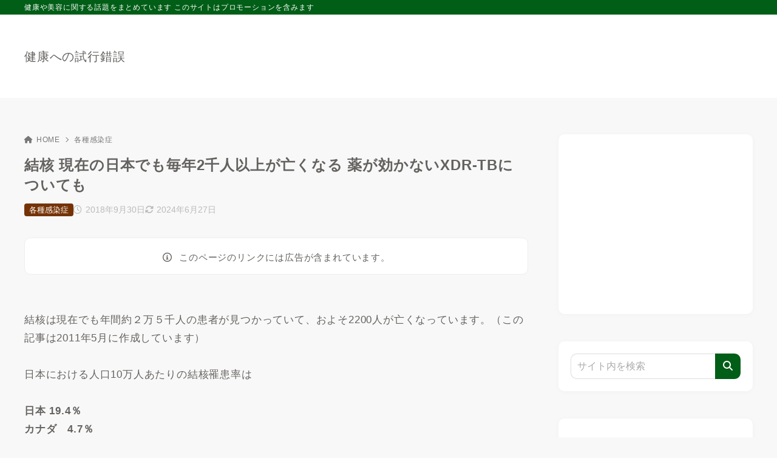

--- FILE ---
content_type: text/html; charset=UTF-8
request_url: https://murao18.com/kakushukansen/kekkaku-taiseikin.html
body_size: 28243
content:
<!doctype html>
<html lang="ja" class="noJS">
<head>
	<meta charset="UTF-8">
			<meta name="description" content="結核は現在でも年間約２万５千人の患者が見つかっていて、およそ2200人が亡くなっています。（この記事は2011年5月に作成しています） 日本における人口10万人あたりの結核罹患率は &nbsp; 日本 19.4％ カナダ　4.7％ 米国　4.3％ スウ…">
		<meta name="viewport" content="width=device-width, initial-scale=1, shrink-to-fit=no">
	<link rel="canonical" href="https://murao18.com/kakushukansen/kekkaku-taiseikin.html" />
					<meta property="og:locale" content="ja_JP">
			<meta property="og:site_name" content="健康への試行錯誤">
			<meta property="og:type" content="article">
			<meta property="og:title" content="結核 現在の日本でも毎年2千人以上が亡くなる 薬が効かないXDR-TBについても">
			<meta property="og:url" content="https://murao18.com/kakushukansen/kekkaku-taiseikin.html">
			<meta property="og:description" content="結核は現在でも年間約２万５千人の患者が見つかっていて、およそ2200人が亡くなっています。（この記事は2011年5月に作成しています） 日本における人口10万人あたりの結核罹患率は &nbsp; 日本 19.4％ カナダ　4.7％ 米国　4.3％ スウ…">
			<meta property="og:image" content="https://murao18.com/wp-content/uploads/2022/11/ishi-pc-1.jpg">
			<meta name="twitter:card" content="summary_large_image">
			<title>結核 現在の日本でも毎年2千人以上が亡くなる 薬が効かないXDR-TBについても &#8211; 健康への試行錯誤</title>
<meta name='robots' content='max-image-preview:large' />
	<style>img:is([sizes="auto" i], [sizes^="auto," i]) { contain-intrinsic-size: 3000px 1500px }</style>
	<link rel='dns-prefetch' href='//cdn.jsdelivr.net' />
<link rel="alternate" type="application/rss+xml" title="健康への試行錯誤 &raquo; フィード" href="https://murao18.com/feed" />
<link rel="alternate" type="application/rss+xml" title="健康への試行錯誤 &raquo; コメントフィード" href="https://murao18.com/comments/feed" />
<link rel='stylesheet' id='wp-block-library-css' href='https://murao18.com/wp-includes/css/dist/block-library/style.min.css?ver=6.8.3' media='all' />
<style id='classic-theme-styles-inline-css'>
/*! This file is auto-generated */
.wp-block-button__link{color:#fff;background-color:#32373c;border-radius:9999px;box-shadow:none;text-decoration:none;padding:calc(.667em + 2px) calc(1.333em + 2px);font-size:1.125em}.wp-block-file__button{background:#32373c;color:#fff;text-decoration:none}
</style>
<style id='ctc-term-title-style-inline-css'>
.ctc-block-controls-dropdown .components-base-control__field{margin:0 !important}

</style>
<style id='ctc-copy-button-style-inline-css'>
.wp-block-ctc-copy-button{font-size:14px;line-height:normal;padding:8px 16px;border-width:1px;border-style:solid;border-color:inherit;border-radius:4px;cursor:pointer;display:inline-block}.ctc-copy-button-textarea{display:none !important}
</style>
<style id='ctc-copy-icon-style-inline-css'>
.wp-block-ctc-copy-icon .ctc-block-copy-icon{background:rgba(0,0,0,0);padding:0;margin:0;position:relative;cursor:pointer}.wp-block-ctc-copy-icon .ctc-block-copy-icon .check-icon{display:none}.wp-block-ctc-copy-icon .ctc-block-copy-icon svg{height:1em;width:1em}.wp-block-ctc-copy-icon .ctc-block-copy-icon::after{position:absolute;content:attr(aria-label);padding:.5em .75em;right:100%;color:#fff;background:#24292f;font-size:11px;border-radius:6px;line-height:1;right:100%;bottom:50%;margin-right:6px;-webkit-transform:translateY(50%);transform:translateY(50%)}.wp-block-ctc-copy-icon .ctc-block-copy-icon::before{content:"";top:50%;bottom:50%;left:-7px;margin-top:-6px;border:6px solid rgba(0,0,0,0);border-left-color:#24292f;position:absolute}.wp-block-ctc-copy-icon .ctc-block-copy-icon::after,.wp-block-ctc-copy-icon .ctc-block-copy-icon::before{opacity:0;visibility:hidden;-webkit-transition:opacity .2s ease-in-out,visibility .2s ease-in-out;transition:opacity .2s ease-in-out,visibility .2s ease-in-out}.wp-block-ctc-copy-icon .ctc-block-copy-icon.copied::after,.wp-block-ctc-copy-icon .ctc-block-copy-icon.copied::before{opacity:1;visibility:visible;-webkit-transition:opacity .2s ease-in-out,visibility .2s ease-in-out;transition:opacity .2s ease-in-out,visibility .2s ease-in-out}.wp-block-ctc-copy-icon .ctc-block-copy-icon.copied .check-icon{display:inline-block}.wp-block-ctc-copy-icon .ctc-block-copy-icon.copied .copy-icon{display:none !important}.ctc-copy-icon-textarea{display:none !important}
</style>
<style id='ctc-social-share-style-inline-css'>
.wp-block-ctc-social-share{display:-webkit-box;display:-ms-flexbox;display:flex;-webkit-box-align:center;-ms-flex-align:center;align-items:center;gap:8px}.wp-block-ctc-social-share svg{height:16px;width:16px}.wp-block-ctc-social-share a{display:-webkit-inline-box;display:-ms-inline-flexbox;display:inline-flex}.wp-block-ctc-social-share a:focus{outline:none}
</style>
<link rel='stylesheet' id='xw-fontawesome-css' href='https://murao18.com/wp-content/themes/xwrite/assets/font-awesome/css/all.min.css?ver=3.0.3' media='all' />
<link rel='stylesheet' id='xw-block-style-css' href='https://murao18.com/wp-content/themes/xwrite/assets/css/block-style.min.css?ver=3.0.3' media='all' />
<style id='global-styles-inline-css'>
:root{--wp--preset--aspect-ratio--square: 1;--wp--preset--aspect-ratio--4-3: 4/3;--wp--preset--aspect-ratio--3-4: 3/4;--wp--preset--aspect-ratio--3-2: 3/2;--wp--preset--aspect-ratio--2-3: 2/3;--wp--preset--aspect-ratio--16-9: 16/9;--wp--preset--aspect-ratio--9-16: 9/16;--wp--preset--color--black: #000000;--wp--preset--color--cyan-bluish-gray: #abb8c3;--wp--preset--color--white: #ffffff;--wp--preset--color--pale-pink: #f78da7;--wp--preset--color--vivid-red: #cf2e2e;--wp--preset--color--luminous-vivid-orange: #ff6900;--wp--preset--color--luminous-vivid-amber: #fcb900;--wp--preset--color--light-green-cyan: #7bdcb5;--wp--preset--color--vivid-green-cyan: #00d084;--wp--preset--color--pale-cyan-blue: #8ed1fc;--wp--preset--color--vivid-cyan-blue: #0693e3;--wp--preset--color--vivid-purple: #9b51e0;--wp--preset--color--xw-key: #015e17;--wp--preset--color--xw-point: #753205;--wp--preset--color--xw-txt: #64625f;--wp--preset--color--xw-link: #0000ff;--wp--preset--color--xw-background-red: #fefafb;--wp--preset--color--xw-background-yellow: #fffdfb;--wp--preset--color--xw-background-green: #fbfdf9;--wp--preset--color--xw-background-blue: #fdfeff;--wp--preset--color--xw-background-gray: #f9f9f9;--wp--preset--color--xw-background-white: #ffffff;--wp--preset--color--xw-pastel-red: #fbbfb5;--wp--preset--color--xw-pastel-yellow: #fcee9e;--wp--preset--color--xw-pastel-green: #d1f2dd;--wp--preset--color--xw-pastel-blue: #bae8f9;--wp--preset--color--xw-accent-red: #f78080;--wp--preset--color--xw-accent-yellow: #f7ac50;--wp--preset--color--xw-accent-green: #87cf3f;--wp--preset--color--xw-accent-blue: #4c93e3;--wp--preset--color--xw-accent-gray: #a1a1a1;--wp--preset--color--xw-vivid-red: #cf2e2e;--wp--preset--color--xw-vivid-orange: #ff6900;--wp--preset--color--xw-vivid-amber: #fcb900;--wp--preset--color--xw-vivid-green: #00d084;--wp--preset--color--xw-vivid-purple: #9b51e0;--wp--preset--color--xw-dark-red: #680d22;--wp--preset--color--xw-dark-yellow: #683900;--wp--preset--color--xw-dark-green: #325014;--wp--preset--color--xw-dark-blue: #0f3159;--wp--preset--color--xw-dark-gray: #333333;--wp--preset--gradient--vivid-cyan-blue-to-vivid-purple: linear-gradient(135deg,rgba(6,147,227,1) 0%,rgb(155,81,224) 100%);--wp--preset--gradient--light-green-cyan-to-vivid-green-cyan: linear-gradient(135deg,rgb(122,220,180) 0%,rgb(0,208,130) 100%);--wp--preset--gradient--luminous-vivid-amber-to-luminous-vivid-orange: linear-gradient(135deg,rgba(252,185,0,1) 0%,rgba(255,105,0,1) 100%);--wp--preset--gradient--luminous-vivid-orange-to-vivid-red: linear-gradient(135deg,rgba(255,105,0,1) 0%,rgb(207,46,46) 100%);--wp--preset--gradient--very-light-gray-to-cyan-bluish-gray: linear-gradient(135deg,rgb(238,238,238) 0%,rgb(169,184,195) 100%);--wp--preset--gradient--cool-to-warm-spectrum: linear-gradient(135deg,rgb(74,234,220) 0%,rgb(151,120,209) 20%,rgb(207,42,186) 40%,rgb(238,44,130) 60%,rgb(251,105,98) 80%,rgb(254,248,76) 100%);--wp--preset--gradient--blush-light-purple: linear-gradient(135deg,rgb(255,206,236) 0%,rgb(152,150,240) 100%);--wp--preset--gradient--blush-bordeaux: linear-gradient(135deg,rgb(254,205,165) 0%,rgb(254,45,45) 50%,rgb(107,0,62) 100%);--wp--preset--gradient--luminous-dusk: linear-gradient(135deg,rgb(255,203,112) 0%,rgb(199,81,192) 50%,rgb(65,88,208) 100%);--wp--preset--gradient--pale-ocean: linear-gradient(135deg,rgb(255,245,203) 0%,rgb(182,227,212) 50%,rgb(51,167,181) 100%);--wp--preset--gradient--electric-grass: linear-gradient(135deg,rgb(202,248,128) 0%,rgb(113,206,126) 100%);--wp--preset--gradient--midnight: linear-gradient(135deg,rgb(2,3,129) 0%,rgb(40,116,252) 100%);--wp--preset--font-size--small: 13px;--wp--preset--font-size--medium: 20px;--wp--preset--font-size--large: 36px;--wp--preset--font-size--x-large: 42px;--wp--preset--spacing--20: 0.44rem;--wp--preset--spacing--30: 0.67rem;--wp--preset--spacing--40: 1rem;--wp--preset--spacing--50: 1.5rem;--wp--preset--spacing--60: 2.25rem;--wp--preset--spacing--70: 3.38rem;--wp--preset--spacing--80: 5.06rem;--wp--preset--shadow--natural: 6px 6px 9px rgba(0, 0, 0, 0.2);--wp--preset--shadow--deep: 12px 12px 50px rgba(0, 0, 0, 0.4);--wp--preset--shadow--sharp: 6px 6px 0px rgba(0, 0, 0, 0.2);--wp--preset--shadow--outlined: 6px 6px 0px -3px rgba(255, 255, 255, 1), 6px 6px rgba(0, 0, 0, 1);--wp--preset--shadow--crisp: 6px 6px 0px rgba(0, 0, 0, 1);}:where(.is-layout-flex){gap: 0.5em;}:where(.is-layout-grid){gap: 0.5em;}body .is-layout-flex{display: flex;}.is-layout-flex{flex-wrap: wrap;align-items: center;}.is-layout-flex > :is(*, div){margin: 0;}body .is-layout-grid{display: grid;}.is-layout-grid > :is(*, div){margin: 0;}:where(.wp-block-columns.is-layout-flex){gap: 2em;}:where(.wp-block-columns.is-layout-grid){gap: 2em;}:where(.wp-block-post-template.is-layout-flex){gap: 1.25em;}:where(.wp-block-post-template.is-layout-grid){gap: 1.25em;}.has-black-color{color: var(--wp--preset--color--black) !important;}.has-cyan-bluish-gray-color{color: var(--wp--preset--color--cyan-bluish-gray) !important;}.has-white-color{color: var(--wp--preset--color--white) !important;}.has-pale-pink-color{color: var(--wp--preset--color--pale-pink) !important;}.has-vivid-red-color{color: var(--wp--preset--color--vivid-red) !important;}.has-luminous-vivid-orange-color{color: var(--wp--preset--color--luminous-vivid-orange) !important;}.has-luminous-vivid-amber-color{color: var(--wp--preset--color--luminous-vivid-amber) !important;}.has-light-green-cyan-color{color: var(--wp--preset--color--light-green-cyan) !important;}.has-vivid-green-cyan-color{color: var(--wp--preset--color--vivid-green-cyan) !important;}.has-pale-cyan-blue-color{color: var(--wp--preset--color--pale-cyan-blue) !important;}.has-vivid-cyan-blue-color{color: var(--wp--preset--color--vivid-cyan-blue) !important;}.has-vivid-purple-color{color: var(--wp--preset--color--vivid-purple) !important;}.has-xw-key-color{color: var(--wp--preset--color--xw-key) !important;}.has-xw-point-color{color: var(--wp--preset--color--xw-point) !important;}.has-xw-txt-color{color: var(--wp--preset--color--xw-txt) !important;}.has-xw-link-color{color: var(--wp--preset--color--xw-link) !important;}.has-xw-background-red-color{color: var(--wp--preset--color--xw-background-red) !important;}.has-xw-background-yellow-color{color: var(--wp--preset--color--xw-background-yellow) !important;}.has-xw-background-green-color{color: var(--wp--preset--color--xw-background-green) !important;}.has-xw-background-blue-color{color: var(--wp--preset--color--xw-background-blue) !important;}.has-xw-background-gray-color{color: var(--wp--preset--color--xw-background-gray) !important;}.has-xw-background-white-color{color: var(--wp--preset--color--xw-background-white) !important;}.has-xw-pastel-red-color{color: var(--wp--preset--color--xw-pastel-red) !important;}.has-xw-pastel-yellow-color{color: var(--wp--preset--color--xw-pastel-yellow) !important;}.has-xw-pastel-green-color{color: var(--wp--preset--color--xw-pastel-green) !important;}.has-xw-pastel-blue-color{color: var(--wp--preset--color--xw-pastel-blue) !important;}.has-xw-accent-red-color{color: var(--wp--preset--color--xw-accent-red) !important;}.has-xw-accent-yellow-color{color: var(--wp--preset--color--xw-accent-yellow) !important;}.has-xw-accent-green-color{color: var(--wp--preset--color--xw-accent-green) !important;}.has-xw-accent-blue-color{color: var(--wp--preset--color--xw-accent-blue) !important;}.has-xw-accent-gray-color{color: var(--wp--preset--color--xw-accent-gray) !important;}.has-xw-vivid-red-color{color: var(--wp--preset--color--xw-vivid-red) !important;}.has-xw-vivid-orange-color{color: var(--wp--preset--color--xw-vivid-orange) !important;}.has-xw-vivid-amber-color{color: var(--wp--preset--color--xw-vivid-amber) !important;}.has-xw-vivid-green-color{color: var(--wp--preset--color--xw-vivid-green) !important;}.has-xw-vivid-purple-color{color: var(--wp--preset--color--xw-vivid-purple) !important;}.has-xw-dark-red-color{color: var(--wp--preset--color--xw-dark-red) !important;}.has-xw-dark-yellow-color{color: var(--wp--preset--color--xw-dark-yellow) !important;}.has-xw-dark-green-color{color: var(--wp--preset--color--xw-dark-green) !important;}.has-xw-dark-blue-color{color: var(--wp--preset--color--xw-dark-blue) !important;}.has-xw-dark-gray-color{color: var(--wp--preset--color--xw-dark-gray) !important;}.has-black-background-color{background-color: var(--wp--preset--color--black) !important;}.has-cyan-bluish-gray-background-color{background-color: var(--wp--preset--color--cyan-bluish-gray) !important;}.has-white-background-color{background-color: var(--wp--preset--color--white) !important;}.has-pale-pink-background-color{background-color: var(--wp--preset--color--pale-pink) !important;}.has-vivid-red-background-color{background-color: var(--wp--preset--color--vivid-red) !important;}.has-luminous-vivid-orange-background-color{background-color: var(--wp--preset--color--luminous-vivid-orange) !important;}.has-luminous-vivid-amber-background-color{background-color: var(--wp--preset--color--luminous-vivid-amber) !important;}.has-light-green-cyan-background-color{background-color: var(--wp--preset--color--light-green-cyan) !important;}.has-vivid-green-cyan-background-color{background-color: var(--wp--preset--color--vivid-green-cyan) !important;}.has-pale-cyan-blue-background-color{background-color: var(--wp--preset--color--pale-cyan-blue) !important;}.has-vivid-cyan-blue-background-color{background-color: var(--wp--preset--color--vivid-cyan-blue) !important;}.has-vivid-purple-background-color{background-color: var(--wp--preset--color--vivid-purple) !important;}.has-xw-key-background-color{background-color: var(--wp--preset--color--xw-key) !important;}.has-xw-point-background-color{background-color: var(--wp--preset--color--xw-point) !important;}.has-xw-txt-background-color{background-color: var(--wp--preset--color--xw-txt) !important;}.has-xw-link-background-color{background-color: var(--wp--preset--color--xw-link) !important;}.has-xw-background-red-background-color{background-color: var(--wp--preset--color--xw-background-red) !important;}.has-xw-background-yellow-background-color{background-color: var(--wp--preset--color--xw-background-yellow) !important;}.has-xw-background-green-background-color{background-color: var(--wp--preset--color--xw-background-green) !important;}.has-xw-background-blue-background-color{background-color: var(--wp--preset--color--xw-background-blue) !important;}.has-xw-background-gray-background-color{background-color: var(--wp--preset--color--xw-background-gray) !important;}.has-xw-background-white-background-color{background-color: var(--wp--preset--color--xw-background-white) !important;}.has-xw-pastel-red-background-color{background-color: var(--wp--preset--color--xw-pastel-red) !important;}.has-xw-pastel-yellow-background-color{background-color: var(--wp--preset--color--xw-pastel-yellow) !important;}.has-xw-pastel-green-background-color{background-color: var(--wp--preset--color--xw-pastel-green) !important;}.has-xw-pastel-blue-background-color{background-color: var(--wp--preset--color--xw-pastel-blue) !important;}.has-xw-accent-red-background-color{background-color: var(--wp--preset--color--xw-accent-red) !important;}.has-xw-accent-yellow-background-color{background-color: var(--wp--preset--color--xw-accent-yellow) !important;}.has-xw-accent-green-background-color{background-color: var(--wp--preset--color--xw-accent-green) !important;}.has-xw-accent-blue-background-color{background-color: var(--wp--preset--color--xw-accent-blue) !important;}.has-xw-accent-gray-background-color{background-color: var(--wp--preset--color--xw-accent-gray) !important;}.has-xw-vivid-red-background-color{background-color: var(--wp--preset--color--xw-vivid-red) !important;}.has-xw-vivid-orange-background-color{background-color: var(--wp--preset--color--xw-vivid-orange) !important;}.has-xw-vivid-amber-background-color{background-color: var(--wp--preset--color--xw-vivid-amber) !important;}.has-xw-vivid-green-background-color{background-color: var(--wp--preset--color--xw-vivid-green) !important;}.has-xw-vivid-purple-background-color{background-color: var(--wp--preset--color--xw-vivid-purple) !important;}.has-xw-dark-red-background-color{background-color: var(--wp--preset--color--xw-dark-red) !important;}.has-xw-dark-yellow-background-color{background-color: var(--wp--preset--color--xw-dark-yellow) !important;}.has-xw-dark-green-background-color{background-color: var(--wp--preset--color--xw-dark-green) !important;}.has-xw-dark-blue-background-color{background-color: var(--wp--preset--color--xw-dark-blue) !important;}.has-xw-dark-gray-background-color{background-color: var(--wp--preset--color--xw-dark-gray) !important;}.has-black-border-color{border-color: var(--wp--preset--color--black) !important;}.has-cyan-bluish-gray-border-color{border-color: var(--wp--preset--color--cyan-bluish-gray) !important;}.has-white-border-color{border-color: var(--wp--preset--color--white) !important;}.has-pale-pink-border-color{border-color: var(--wp--preset--color--pale-pink) !important;}.has-vivid-red-border-color{border-color: var(--wp--preset--color--vivid-red) !important;}.has-luminous-vivid-orange-border-color{border-color: var(--wp--preset--color--luminous-vivid-orange) !important;}.has-luminous-vivid-amber-border-color{border-color: var(--wp--preset--color--luminous-vivid-amber) !important;}.has-light-green-cyan-border-color{border-color: var(--wp--preset--color--light-green-cyan) !important;}.has-vivid-green-cyan-border-color{border-color: var(--wp--preset--color--vivid-green-cyan) !important;}.has-pale-cyan-blue-border-color{border-color: var(--wp--preset--color--pale-cyan-blue) !important;}.has-vivid-cyan-blue-border-color{border-color: var(--wp--preset--color--vivid-cyan-blue) !important;}.has-vivid-purple-border-color{border-color: var(--wp--preset--color--vivid-purple) !important;}.has-xw-key-border-color{border-color: var(--wp--preset--color--xw-key) !important;}.has-xw-point-border-color{border-color: var(--wp--preset--color--xw-point) !important;}.has-xw-txt-border-color{border-color: var(--wp--preset--color--xw-txt) !important;}.has-xw-link-border-color{border-color: var(--wp--preset--color--xw-link) !important;}.has-xw-background-red-border-color{border-color: var(--wp--preset--color--xw-background-red) !important;}.has-xw-background-yellow-border-color{border-color: var(--wp--preset--color--xw-background-yellow) !important;}.has-xw-background-green-border-color{border-color: var(--wp--preset--color--xw-background-green) !important;}.has-xw-background-blue-border-color{border-color: var(--wp--preset--color--xw-background-blue) !important;}.has-xw-background-gray-border-color{border-color: var(--wp--preset--color--xw-background-gray) !important;}.has-xw-background-white-border-color{border-color: var(--wp--preset--color--xw-background-white) !important;}.has-xw-pastel-red-border-color{border-color: var(--wp--preset--color--xw-pastel-red) !important;}.has-xw-pastel-yellow-border-color{border-color: var(--wp--preset--color--xw-pastel-yellow) !important;}.has-xw-pastel-green-border-color{border-color: var(--wp--preset--color--xw-pastel-green) !important;}.has-xw-pastel-blue-border-color{border-color: var(--wp--preset--color--xw-pastel-blue) !important;}.has-xw-accent-red-border-color{border-color: var(--wp--preset--color--xw-accent-red) !important;}.has-xw-accent-yellow-border-color{border-color: var(--wp--preset--color--xw-accent-yellow) !important;}.has-xw-accent-green-border-color{border-color: var(--wp--preset--color--xw-accent-green) !important;}.has-xw-accent-blue-border-color{border-color: var(--wp--preset--color--xw-accent-blue) !important;}.has-xw-accent-gray-border-color{border-color: var(--wp--preset--color--xw-accent-gray) !important;}.has-xw-vivid-red-border-color{border-color: var(--wp--preset--color--xw-vivid-red) !important;}.has-xw-vivid-orange-border-color{border-color: var(--wp--preset--color--xw-vivid-orange) !important;}.has-xw-vivid-amber-border-color{border-color: var(--wp--preset--color--xw-vivid-amber) !important;}.has-xw-vivid-green-border-color{border-color: var(--wp--preset--color--xw-vivid-green) !important;}.has-xw-vivid-purple-border-color{border-color: var(--wp--preset--color--xw-vivid-purple) !important;}.has-xw-dark-red-border-color{border-color: var(--wp--preset--color--xw-dark-red) !important;}.has-xw-dark-yellow-border-color{border-color: var(--wp--preset--color--xw-dark-yellow) !important;}.has-xw-dark-green-border-color{border-color: var(--wp--preset--color--xw-dark-green) !important;}.has-xw-dark-blue-border-color{border-color: var(--wp--preset--color--xw-dark-blue) !important;}.has-xw-dark-gray-border-color{border-color: var(--wp--preset--color--xw-dark-gray) !important;}.has-vivid-cyan-blue-to-vivid-purple-gradient-background{background: var(--wp--preset--gradient--vivid-cyan-blue-to-vivid-purple) !important;}.has-light-green-cyan-to-vivid-green-cyan-gradient-background{background: var(--wp--preset--gradient--light-green-cyan-to-vivid-green-cyan) !important;}.has-luminous-vivid-amber-to-luminous-vivid-orange-gradient-background{background: var(--wp--preset--gradient--luminous-vivid-amber-to-luminous-vivid-orange) !important;}.has-luminous-vivid-orange-to-vivid-red-gradient-background{background: var(--wp--preset--gradient--luminous-vivid-orange-to-vivid-red) !important;}.has-very-light-gray-to-cyan-bluish-gray-gradient-background{background: var(--wp--preset--gradient--very-light-gray-to-cyan-bluish-gray) !important;}.has-cool-to-warm-spectrum-gradient-background{background: var(--wp--preset--gradient--cool-to-warm-spectrum) !important;}.has-blush-light-purple-gradient-background{background: var(--wp--preset--gradient--blush-light-purple) !important;}.has-blush-bordeaux-gradient-background{background: var(--wp--preset--gradient--blush-bordeaux) !important;}.has-luminous-dusk-gradient-background{background: var(--wp--preset--gradient--luminous-dusk) !important;}.has-pale-ocean-gradient-background{background: var(--wp--preset--gradient--pale-ocean) !important;}.has-electric-grass-gradient-background{background: var(--wp--preset--gradient--electric-grass) !important;}.has-midnight-gradient-background{background: var(--wp--preset--gradient--midnight) !important;}.has-small-font-size{font-size: var(--wp--preset--font-size--small) !important;}.has-medium-font-size{font-size: var(--wp--preset--font-size--medium) !important;}.has-large-font-size{font-size: var(--wp--preset--font-size--large) !important;}.has-x-large-font-size{font-size: var(--wp--preset--font-size--x-large) !important;}
:where(.wp-block-post-template.is-layout-flex){gap: 1.25em;}:where(.wp-block-post-template.is-layout-grid){gap: 1.25em;}
:where(.wp-block-columns.is-layout-flex){gap: 2em;}:where(.wp-block-columns.is-layout-grid){gap: 2em;}
:root :where(.wp-block-pullquote){font-size: 1.5em;line-height: 1.6;}
</style>
<link rel='stylesheet' id='copy-the-code-css' href='https://murao18.com/wp-content/plugins/copy-the-code/assets/css/copy-the-code.css?ver=4.1.1' media='all' />
<link rel='stylesheet' id='ctc-copy-inline-css' href='https://murao18.com/wp-content/plugins/copy-the-code/assets/css/copy-inline.css?ver=4.1.1' media='all' />
<link rel='stylesheet' id='ytsl-textdomain-css' href='https://murao18.com/wp-content/plugins/youtube-speedload/style.css?ver=6.8.3' media='all' />
<link rel='stylesheet' id='xw-icomoon-css' href='https://murao18.com/wp-content/themes/xwrite/assets/icomoon/style.css?ver=3.0.3' media='all' />
<link rel='stylesheet' id='xw-site-css' href='https://murao18.com/wp-content/themes/xwrite/assets/css/site.min.css?ver=3.0.3' media='all' />
<link rel='stylesheet' id='xw-style-css' href='https://murao18.com/wp-content/themes/xwrite/style.css?ver=3.0.3' media='all' />
<link rel='stylesheet' id='xw-slick-css' href='https://murao18.com/wp-content/themes/xwrite/assets/css/slick.min.css?ver=3.0.3' media='all' />
<link rel='stylesheet' id='xw-swiper-css' href='https://murao18.com/wp-content/themes/xwrite/assets/css/swiper.min.css?ver=3.0.3' media='all' />
<link rel='stylesheet' id='xw-scroll-hint-css' href='https://murao18.com/wp-content/themes/xwrite/assets/css/scroll-hint.min.css?ver=3.0.3' media='all' />
<link rel='stylesheet' id='xw-mild-css' href='https://murao18.com/wp-content/themes/xwrite/skins/mild/css/skin.min.css?ver=3.0.3' media='' />
<link rel='stylesheet' id='xw-mild-style-css' href='https://murao18.com/wp-content/themes/xwrite/skins/mild/style.css?ver=3.0.3' media='all' />
<style id='xw-custom-inline-css'>
:root {--key-color: #015e17; --key-color--rgb: 1,94,23; --point-color: #753205; --point-color--rgb: 117,50,5; --txt-color: #64625f; --txt-color--rgb: 100,98,95; --link-color: #0000ff; --link-color--rgb: 0,0,255; --headbg-color: #ffffff; --headbg-color--rgb: 255,255,255; --headnav-color: #64625f; --headnav-color--rgb: 100,98,95; --noticebg-color: #39601e; --noticebg-color--rgb: 57,96,30; --noticetxt-color: #ffffff; --noticetxt-color--rgb: 255,255,255; --notice_button_text-color: #b75e37; --notice_button_text-color--rgb: 183,94,55; --notice_button-color: #ffffff; --notice_button-color--rgb: 255,255,255; --footbg-color: #ffffff; --footbg-color--rgb: 255,255,255; --foottxt-color: #64625f; --foottxt-color--rgb: 100,98,95; --background-color: #f8f8f8; --background-color--rgb: 248,248,248; --top_headtxt-color: #64625f; --top_headtxt-color--rgb: 100,98,95; --top_headnav-color: #64625f; --top_headnav-color--rgb: 100,98,95; --top_header_search_icon-color: #64625f; --top_header_search_icon-color--rgb: 100,98,95; --top_transition_button-color: #ffffff; --top_transition_button-color--rgb: 255,255,255; --top_transition_button_bg-color: #64625f; --top_transition_button_bg-color--rgb: 100,98,95; --header_search_icon-color: #64625f; --header_search_icon-color--rgb: 100,98,95; --header_search_bg_mb-color: #ffffff; --header_search_bg_mb-color--rgb: 255,255,255; --headtxt-color: #64625f; --headtxt-color--rgb: 100,98,95;}:root .has-xw-key-color{color:#015e17;} :root .has-xw-key-background-color{background-color:#015e17;} :root .has-xw-key-border-color{border-color:#015e17 !important;} :root .has-xw-point-color{color:#753205;} :root .has-xw-point-background-color{background-color:#753205;} :root .has-xw-point-border-color{border-color:#753205 !important;} :root .has-xw-txt-color{color:#64625f;} :root .has-xw-txt-background-color{background-color:#64625f;} :root .has-xw-txt-border-color{border-color:#64625f !important;} :root .has-xw-link-color{color:#0000ff;} :root .has-xw-link-background-color{background-color:#0000ff;} :root .has-xw-link-border-color{border-color:#0000ff !important;} :root .has-xw-headbg-color{color:#ffffff;} :root .has-xw-headbg-background-color{background-color:#ffffff;} :root .has-xw-headbg-border-color{border-color:#ffffff !important;} :root .has-xw-headnav-color{color:#64625f;} :root .has-xw-headnav-background-color{background-color:#64625f;} :root .has-xw-headnav-border-color{border-color:#64625f !important;} :root .has-xw-noticebg-color{color:#39601e;} :root .has-xw-noticebg-background-color{background-color:#39601e;} :root .has-xw-noticebg-border-color{border-color:#39601e !important;} :root .has-xw-noticetxt-color{color:#ffffff;} :root .has-xw-noticetxt-background-color{background-color:#ffffff;} :root .has-xw-noticetxt-border-color{border-color:#ffffff !important;} :root .has-xw-notice_button_text-color{color:#b75e37;} :root .has-xw-notice_button_text-background-color{background-color:#b75e37;} :root .has-xw-notice_button_text-border-color{border-color:#b75e37 !important;} :root .has-xw-notice_button-color{color:#ffffff;} :root .has-xw-notice_button-background-color{background-color:#ffffff;} :root .has-xw-notice_button-border-color{border-color:#ffffff !important;} :root .has-xw-footbg-color{color:#ffffff;} :root .has-xw-footbg-background-color{background-color:#ffffff;} :root .has-xw-footbg-border-color{border-color:#ffffff !important;} :root .has-xw-foottxt-color{color:#64625f;} :root .has-xw-foottxt-background-color{background-color:#64625f;} :root .has-xw-foottxt-border-color{border-color:#64625f !important;} :root .has-xw-background-color{color:#f8f8f8;} :root .has-xw-background-background-color{background-color:#f8f8f8;} :root .has-xw-background-border-color{border-color:#f8f8f8 !important;} :root .has-xw-top_headtxt-color{color:#64625f;} :root .has-xw-top_headtxt-background-color{background-color:#64625f;} :root .has-xw-top_headtxt-border-color{border-color:#64625f !important;} :root .has-xw-top_headnav-color{color:#64625f;} :root .has-xw-top_headnav-background-color{background-color:#64625f;} :root .has-xw-top_headnav-border-color{border-color:#64625f !important;} :root .has-xw-top_header_search_icon-color{color:#64625f;} :root .has-xw-top_header_search_icon-background-color{background-color:#64625f;} :root .has-xw-top_header_search_icon-border-color{border-color:#64625f !important;} :root .has-xw-top_transition_button-color{color:#ffffff;} :root .has-xw-top_transition_button-background-color{background-color:#ffffff;} :root .has-xw-top_transition_button-border-color{border-color:#ffffff !important;} :root .has-xw-top_transition_button_bg-color{color:#64625f;} :root .has-xw-top_transition_button_bg-background-color{background-color:#64625f;} :root .has-xw-top_transition_button_bg-border-color{border-color:#64625f !important;} :root .has-xw-header_search_icon-color{color:#64625f;} :root .has-xw-header_search_icon-background-color{background-color:#64625f;} :root .has-xw-header_search_icon-border-color{border-color:#64625f !important;} :root .has-xw-header_search_bg_mb-color{color:#ffffff;} :root .has-xw-header_search_bg_mb-background-color{background-color:#ffffff;} :root .has-xw-header_search_bg_mb-border-color{border-color:#ffffff !important;} :root .has-xw-background-red-color{color:#fefafb;} :root .has-xw-background-red-background-color{background-color:#fefafb;} :root .has-xw-background-red-border-color{border-color:#fefafb !important;} :root .has-xw-background-yellow-color{color:#fffdfb;} :root .has-xw-background-yellow-background-color{background-color:#fffdfb;} :root .has-xw-background-yellow-border-color{border-color:#fffdfb !important;} :root .has-xw-background-green-color{color:#fbfdf9;} :root .has-xw-background-green-background-color{background-color:#fbfdf9;} :root .has-xw-background-green-border-color{border-color:#fbfdf9 !important;} :root .has-xw-background-blue-color{color:#fdfeff;} :root .has-xw-background-blue-background-color{background-color:#fdfeff;} :root .has-xw-background-blue-border-color{border-color:#fdfeff !important;} :root .has-xw-background-gray-color{color:#f9f9f9;} :root .has-xw-background-gray-background-color{background-color:#f9f9f9;} :root .has-xw-background-gray-border-color{border-color:#f9f9f9 !important;} :root .has-xw-background-white-color{color:#ffffff;} :root .has-xw-background-white-background-color{background-color:#ffffff;} :root .has-xw-background-white-border-color{border-color:#ffffff !important;} :root .has-xw-pastel-red-color{color:#fbbfb5;} :root .has-xw-pastel-red-background-color{background-color:#fbbfb5;} :root .has-xw-pastel-red-border-color{border-color:#fbbfb5 !important;} :root .has-xw-pastel-yellow-color{color:#fcee9e;} :root .has-xw-pastel-yellow-background-color{background-color:#fcee9e;} :root .has-xw-pastel-yellow-border-color{border-color:#fcee9e !important;} :root .has-xw-pastel-green-color{color:#d1f2dd;} :root .has-xw-pastel-green-background-color{background-color:#d1f2dd;} :root .has-xw-pastel-green-border-color{border-color:#d1f2dd !important;} :root .has-xw-pastel-blue-color{color:#bae8f9;} :root .has-xw-pastel-blue-background-color{background-color:#bae8f9;} :root .has-xw-pastel-blue-border-color{border-color:#bae8f9 !important;} :root .has-xw-accent-red-color{color:#f78080;} :root .has-xw-accent-red-background-color{background-color:#f78080;} :root .has-xw-accent-red-border-color{border-color:#f78080 !important;} :root .has-xw-accent-yellow-color{color:#f7ac50;} :root .has-xw-accent-yellow-background-color{background-color:#f7ac50;} :root .has-xw-accent-yellow-border-color{border-color:#f7ac50 !important;} :root .has-xw-accent-green-color{color:#87cf3f;} :root .has-xw-accent-green-background-color{background-color:#87cf3f;} :root .has-xw-accent-green-border-color{border-color:#87cf3f !important;} :root .has-xw-accent-blue-color{color:#4c93e3;} :root .has-xw-accent-blue-background-color{background-color:#4c93e3;} :root .has-xw-accent-blue-border-color{border-color:#4c93e3 !important;} :root .has-xw-accent-gray-color{color:#a1a1a1;} :root .has-xw-accent-gray-background-color{background-color:#a1a1a1;} :root .has-xw-accent-gray-border-color{border-color:#a1a1a1 !important;} :root .has-xw-vivid-red-color{color:#cf2e2e;} :root .has-xw-vivid-red-background-color{background-color:#cf2e2e;} :root .has-xw-vivid-red-border-color{border-color:#cf2e2e !important;} :root .has-xw-vivid-orange-color{color:#ff6900;} :root .has-xw-vivid-orange-background-color{background-color:#ff6900;} :root .has-xw-vivid-orange-border-color{border-color:#ff6900 !important;} :root .has-xw-vivid-amber-color{color:#fcb900;} :root .has-xw-vivid-amber-background-color{background-color:#fcb900;} :root .has-xw-vivid-amber-border-color{border-color:#fcb900 !important;} :root .has-xw-vivid-green-color{color:#00d084;} :root .has-xw-vivid-green-background-color{background-color:#00d084;} :root .has-xw-vivid-green-border-color{border-color:#00d084 !important;} :root .has-xw-vivid-purple-color{color:#9b51e0;} :root .has-xw-vivid-purple-background-color{background-color:#9b51e0;} :root .has-xw-vivid-purple-border-color{border-color:#9b51e0 !important;} :root .has-xw-dark-red-color{color:#680d22;} :root .has-xw-dark-red-background-color{background-color:#680d22;} :root .has-xw-dark-red-border-color{border-color:#680d22 !important;} :root .has-xw-dark-yellow-color{color:#683900;} :root .has-xw-dark-yellow-background-color{background-color:#683900;} :root .has-xw-dark-yellow-border-color{border-color:#683900 !important;} :root .has-xw-dark-green-color{color:#325014;} :root .has-xw-dark-green-background-color{background-color:#325014;} :root .has-xw-dark-green-border-color{border-color:#325014 !important;} :root .has-xw-dark-blue-color{color:#0f3159;} :root .has-xw-dark-blue-background-color{background-color:#0f3159;} :root .has-xw-dark-blue-border-color{border-color:#0f3159 !important;} :root .has-xw-dark-gray-color{color:#333333;} :root .has-xw-dark-gray-background-color{background-color:#333333;} :root .has-xw-dark-gray-border-color{border-color:#333333 !important;}
:root {--site-content-width:1200px} :root {--main-content-1column-width:1200px} :root {--aside-content-width:320px}
.articleBody h2:not(.is-style-default):not(.is-style-normal):not(h2[class*="is-style-heading"]) { padding: 0.6em;background-color: var(--key-color);border-radius: var(--block--border-radius);color: #fff; } .edit-post-visual-editor .is-root-container h2:not(.is-style-default):not(.is-style-normal):not(h2[class*="is-style-heading"]) { padding: 0.6em;background-color: var(--key-color);border-radius: var(--block--border-radius);color: #fff; } .articleBody h2.is-style-default { padding: 0.6em;background-color: var(--key-color);border-radius: var(--block--border-radius);color: #fff; } .edit-post-visual-editor .is-root-container h2.is-style-default { padding: 0.6em;background-color: var(--key-color);border-radius: var(--block--border-radius);color: #fff; } .is-style-heading2{ padding: 0.6em;background-color: var(--key-color);border-radius: var(--block--border-radius);color: #fff; } .editor-styles-wrapper .is-style-heading2{ padding: 0.6em;background-color: var(--key-color);border-radius: var(--block--border-radius);color: #fff; } .is-style-heading3{ position: relative;padding: 0 0 0.6em;border-bottom: 3px solid #f2f2f2; } .editor-styles-wrapper .is-style-heading3{ position: relative;padding: 0 0 0.6em;border-bottom: 3px solid #f2f2f2; } .is-style-heading3::before { content:"";position: absolute;bottom: -3px;left: 0;width: 2.5em;height: 3px;background-color: var(--key-color); } .editor-styles-wrapper .is-style-heading3::before { content:"";position: absolute;bottom: -3px;left: 0;width: 2.5em;height: 3px;background-color: var(--key-color); } .articleBody h4:not(.is-style-default):not(.is-style-normal):not(h4[class*="is-style-heading"]) { position: relative;padding: 0 0 0.6em 0.8em;border-bottom: 1px solid #eee; } .edit-post-visual-editor .is-root-container h4:not(.is-style-default):not(.is-style-normal):not(h4[class*="is-style-heading"]) { position: relative;padding: 0 0 0.6em 0.8em;border-bottom: 1px solid #eee; } .articleBody h4:not(.is-style-default):not(.is-style-normal):not(h4[class*="is-style-heading"])::before { content: "";position: absolute;top: 0;bottom: 0.6em;left: 0;width: 4px;background-color: var(--key-color);border-radius: var(--block--border-radius-inr); } .edit-post-visual-editor .is-root-container h4:not(.is-style-default):not(.is-style-normal):not(h4[class*="is-style-heading"])::before { content: "";position: absolute;top: 0;bottom: 0.6em;left: 0;width: 4px;background-color: var(--key-color);border-radius: var(--block--border-radius-inr); } .articleBody h4.is-style-default { position: relative;padding: 0 0 0.6em 0.8em;border-bottom: 1px solid #eee; } .edit-post-visual-editor .is-root-container h4.is-style-default { position: relative;padding: 0 0 0.6em 0.8em;border-bottom: 1px solid #eee; } .articleBody h4.is-style-default::before { content: "";position: absolute;top: 0;bottom: 0.6em;left: 0;width: 4px;background-color: var(--key-color);border-radius: var(--block--border-radius-inr); } .edit-post-visual-editor .is-root-container h4.is-style-default::before { content: "";position: absolute;top: 0;bottom: 0.6em;left: 0;width: 4px;background-color: var(--key-color);border-radius: var(--block--border-radius-inr); } .is-style-heading4{ position: relative;padding: 0 0 0.6em 0.8em;border-bottom: 1px solid #eee; } .editor-styles-wrapper .is-style-heading4{ position: relative;padding: 0 0 0.6em 0.8em;border-bottom: 1px solid #eee; } .is-style-heading4::before { content: "";position: absolute;top: 0;bottom: 0.6em;left: 0;width: 4px;background-color: var(--key-color);border-radius: var(--block--border-radius-inr); } .editor-styles-wrapper .is-style-heading4::before { content: "";position: absolute;top: 0;bottom: 0.6em;left: 0;width: 4px;background-color: var(--key-color);border-radius: var(--block--border-radius-inr); } .articleBody h5:not(.is-style-default):not(.is-style-normal):not(h5[class*="is-style-heading"]) { position: relative;padding-left: 0.8em; } .edit-post-visual-editor .is-root-container h5:not(.is-style-default):not(.is-style-normal):not(h5[class*="is-style-heading"]) { position: relative;padding-left: 0.8em; } .articleBody h5:not(.is-style-default):not(.is-style-normal):not(h5[class*="is-style-heading"])::before { content: "";position: absolute;top: 0.4em;left: 0;width: 0.5em;height: 0.5em;background-color: var(--key-color);border-radius: var(--block--border-radius-inr); } .edit-post-visual-editor .is-root-container h5:not(.is-style-default):not(.is-style-normal):not(h5[class*="is-style-heading"])::before { content: "";position: absolute;top: 0.4em;left: 0;width: 0.5em;height: 0.5em;background-color: var(--key-color);border-radius: var(--block--border-radius-inr); } .articleBody h5.is-style-default { position: relative;padding-left: 0.8em; } .edit-post-visual-editor .is-root-container h5.is-style-default { position: relative;padding-left: 0.8em; } .articleBody h5.is-style-default::before { content: "";position: absolute;top: 0.4em;left: 0;width: 0.5em;height: 0.5em;background-color: var(--key-color);border-radius: var(--block--border-radius-inr); } .edit-post-visual-editor .is-root-container h5.is-style-default::before { content: "";position: absolute;top: 0.4em;left: 0;width: 0.5em;height: 0.5em;background-color: var(--key-color);border-radius: var(--block--border-radius-inr); } .is-style-heading5{ position: relative;padding-left: 0.8em; } .editor-styles-wrapper .is-style-heading5{ position: relative;padding-left: 0.8em; } .is-style-heading5::before { content: "";position: absolute;top: 0.4em;left: 0;width: 0.5em;height: 0.5em;background-color: var(--key-color);border-radius: var(--block--border-radius-inr); } .editor-styles-wrapper .is-style-heading5::before { content: "";position: absolute;top: 0.4em;left: 0;width: 0.5em;height: 0.5em;background-color: var(--key-color);border-radius: var(--block--border-radius-inr); } .is-style-heading6{ position: relative;padding: 0.6em;background-color: var(--key-color);border-radius: var(--block--border-radius);color: #fff; } .editor-styles-wrapper .is-style-heading6{ position: relative;padding: 0.6em;background-color: var(--key-color);border-radius: var(--block--border-radius);color: #fff; } .is-style-heading6::before { content: "";position: absolute;top: 100%;left: 0.83em;width: 0;height: 0;border-top: 0.6em solid var(--key-color);border-right: 0.5em solid transparent;border-bottom: 0.6em solid transparent;border-left: 0.5em solid transparent; } .editor-styles-wrapper .is-style-heading6::before { content: "";position: absolute;top: 100%;left: 0.83em;width: 0;height: 0;border-top: 0.6em solid var(--key-color);border-right: 0.5em solid transparent;border-bottom: 0.6em solid transparent;border-left: 0.5em solid transparent; } .articleBody h3:not(.is-style-default):not(.is-style-normal):not(h3[class*="is-style-heading"]) { padding: 0 0 0.6em;border-bottom: 1px solid var(--key-color); } .edit-post-visual-editor .is-root-container h3:not(.is-style-default):not(.is-style-normal):not(h3[class*="is-style-heading"]) { padding: 0 0 0.6em;border-bottom: 1px solid var(--key-color); } .articleBody h3.is-style-default { padding: 0 0 0.6em;border-bottom: 1px solid var(--key-color); } .edit-post-visual-editor .is-root-container h3.is-style-default { padding: 0 0 0.6em;border-bottom: 1px solid var(--key-color); } .is-style-heading7{ padding: 0 0 0.6em;border-bottom: 1px solid var(--key-color); } .editor-styles-wrapper .is-style-heading7{ padding: 0 0 0.6em;border-bottom: 1px solid var(--key-color); } .is-style-heading8{ padding: 0.6em;border-top: 1px solid var(--key-color);border-bottom: 1px solid var(--key-color); } .editor-styles-wrapper .is-style-heading8{ padding: 0.6em;border-top: 1px solid var(--key-color);border-bottom: 1px solid var(--key-color); } .is-style-heading9{ position: relative;padding: 0.6em 0 calc(0.6em + 8px); } .editor-styles-wrapper .is-style-heading9{ position: relative;padding: 0.6em 0 calc(0.6em + 8px); } .is-style-heading9::before { content: "";position: absolute;bottom: 0;left: 0;width: 100%;height: 8px;background: repeating-linear-gradient(-45deg, var(--key-color), var(--key-color) 1px, transparent 1px, transparent 5px);background-size: 7px 8px;border-radius: var(--block--border-radius-inr);backface-visibility: hidden; } .editor-styles-wrapper .is-style-heading9::before { content: "";position: absolute;bottom: 0;left: 0;width: 100%;height: 8px;background: repeating-linear-gradient(-45deg, var(--key-color), var(--key-color) 1px, transparent 1px, transparent 5px);background-size: 7px 8px;border-radius: var(--block--border-radius-inr);backface-visibility: hidden; } .is-style-heading10{ position: relative;padding: 0.6em;background: repeating-linear-gradient(-45deg, rgba(var(--key-color--rgb), 0.02), rgba(var(--key-color--rgb), 0.02) 5px, rgba(var(--key-color--rgb), 0.1) 5px, rgba(var(--key-color--rgb), 0.1) 10px);border-radius: var(--block--border-radius);text-shadow: 0 0 5px #fff; } .editor-styles-wrapper .is-style-heading10{ position: relative;padding: 0.6em;background: repeating-linear-gradient(-45deg, rgba(var(--key-color--rgb), 0.02), rgba(var(--key-color--rgb), 0.02) 5px, rgba(var(--key-color--rgb), 0.1) 5px, rgba(var(--key-color--rgb), 0.1) 10px);border-radius: var(--block--border-radius);text-shadow: 0 0 5px #fff; } .is-style-heading11{ padding: 0.6em;background: linear-gradient(-45deg, #fff 25%, #f2f2f2 25%, #f2f2f2 50%, #fff 50%, #fff 75%, #f2f2f2 75%, #f2f2f2);background-size: 4px 4px;border-left: 6px solid var(--key-color);border-radius: var(--block--border-radius-inr) var(--block--border-radius) var(--block--border-radius) var(--block--border-radius-inr); color: #000; } .editor-styles-wrapper .is-style-heading11{ padding: 0.6em;background: linear-gradient(-45deg, #fff 25%, #f2f2f2 25%, #f2f2f2 50%, #fff 50%, #fff 75%, #f2f2f2 75%, #f2f2f2);background-size: 4px 4px;border-left: 6px solid var(--key-color);border-radius: var(--block--border-radius-inr) var(--block--border-radius) var(--block--border-radius) var(--block--border-radius-inr); color: #000; }
body .side .widget .widget-title { padding: 1.4rem 2rem;background: color-mix(in srgb, var(--key-color) 13%, transparent);border-radius: var(--block--border-radius) var(--block--border-radius) 0 0;color: var(--key-color); } body .side .widget .widget-title a { color: var(--key-color); } body .side .widget .widget-title::before { content: none;display: none; } body .side .widget .widgettitle { padding: 1.4rem 2rem;background: color-mix(in srgb, var(--key-color) 13%, transparent);border-radius: var(--block--border-radius) var(--block--border-radius) 0 0;color: var(--key-color); } body .side .widget .widgettitle a { color: var(--key-color); } body .side .widget .widgettitle::before { content: none;display: none; } body .side .widget .MobileNavTitle { padding: 1.4rem 2rem;background: color-mix(in srgb, var(--key-color) 13%, transparent);border-radius: var(--block--border-radius) var(--block--border-radius) 0 0;color: var(--key-color); } body .side .widget .MobileNavTitle a { color: var(--key-color); } body .side .widget .MobileNavTitle::before { content: none;display: none; } body .side .widget .footTitle { padding: 1.4rem 2rem;background: color-mix(in srgb, var(--key-color) 13%, transparent);border-radius: var(--block--border-radius) var(--block--border-radius) 0 0;color: var(--key-color); } body .side .widget .footTitle a { color: var(--key-color); } body .side .widget .footTitle::before { content: none;display: none; } body .side .widget .wp-block-search__label a { color: var(--key-color); } body .side .widget .wp-block-search__label::before { content: none;display: none; } body .side .widget .wp-block-archives__label a { color: var(--key-color); } body .side .widget .wp-block-archives__label::before { content: none;display: none; } body .side .widget h1:not(.widget-title) { padding: 1.4rem 2rem;background: color-mix(in srgb, var(--key-color) 13%, transparent);border-radius: var(--block--border-radius) var(--block--border-radius) 0 0;color: var(--key-color); } body .side .widget h1:not(.widget-title) a { color: var(--key-color); } body .side .widget h1:not(.widget-title)::before { content: none;display: none; } body .side .widget h2:not(.widget-title) { padding: 1.4rem 2rem;background: color-mix(in srgb, var(--key-color) 13%, transparent);border-radius: var(--block--border-radius) var(--block--border-radius) 0 0;color: var(--key-color); } body .side .widget h2:not(.widget-title) a { color: var(--key-color); } body .side .widget h2:not(.widget-title)::before { content: none;display: none; } body .side .widget h3:not(.widget-title) { padding: 1.4rem 2rem;background: color-mix(in srgb, var(--key-color) 13%, transparent);border-radius: var(--block--border-radius) var(--block--border-radius) 0 0;color: var(--key-color); } body .side .widget h3:not(.widget-title) a { color: var(--key-color); } body .side .widget h3:not(.widget-title)::before { content: none;display: none; } body .side .widget h4:not(.widget-title) { padding: 1.4rem 2rem;background: color-mix(in srgb, var(--key-color) 13%, transparent);border-radius: var(--block--border-radius) var(--block--border-radius) 0 0;color: var(--key-color); } body .side .widget h4:not(.widget-title) a { color: var(--key-color); } body .side .widget h4:not(.widget-title)::before { content: none;display: none; } body .side .widget h5:not(.widget-title) { padding: 1.4rem 2rem;background: color-mix(in srgb, var(--key-color) 13%, transparent);border-radius: var(--block--border-radius) var(--block--border-radius) 0 0;color: var(--key-color); } body .side .widget h5:not(.widget-title) a { color: var(--key-color); } body .side .widget h5:not(.widget-title)::before { content: none;display: none; } body .side .widget h6:not(.widget-title) { padding: 1.4rem 2rem;background: color-mix(in srgb, var(--key-color) 13%, transparent);border-radius: var(--block--border-radius) var(--block--border-radius) 0 0;color: var(--key-color); } body .side .widget h6:not(.widget-title) a { color: var(--key-color); } body .side .widget h6:not(.widget-title)::before { content: none;display: none; } body .side .is-style-heading3 { padding: 1.4rem 2rem;background: color-mix(in srgb, var(--key-color) 13%, transparent);border-radius: var(--block--border-radius) var(--block--border-radius) 0 0;color: var(--key-color); } body .side .is-style-heading3 a { color: var(--key-color); } body .side .widget:has(> :is(h1, h2, h3, h4, h5, h6):only-child) { padding: 0; } body .edit-widgets-block-editor .wp-block-widget-area__panel-body-content > div[data-widget-area-id=sidebar-1] .wp-block-group .widget-title, body .edit-widgets-block-editor .wp-block-widget-area__panel-body-content > div[data-widget-area-id=sidebar_sticky] .wp-block-group .widget-title { padding: 1.4rem 2rem;background: color-mix(in srgb, var(--key-color) 13%, transparent);border-radius: var(--block--border-radius) var(--block--border-radius) 0 0;color: var(--key-color); } body .edit-widgets-block-editor .wp-block-widget-area__panel-body-content > div[data-widget-area-id=sidebar-1] > .widget-title, body .edit-widgets-block-editor .wp-block-widget-area__panel-body-content > div[data-widget-area-id=sidebar_sticky] > .widget-title { padding: 1.4rem 2rem;background: color-mix(in srgb, var(--key-color) 13%, transparent);border-radius: var(--block--border-radius) var(--block--border-radius) 0 0;color: var(--key-color); } body .edit-widgets-block-editor .wp-block-widget-area__panel-body-content > div[data-widget-area-id=sidebar-1] .widget-title, body .edit-widgets-block-editor .wp-block-widget-area__panel-body-content > div[data-widget-area-id=sidebar_sticky] .widget-title { padding: 1.4rem 2rem;background: color-mix(in srgb, var(--key-color) 13%, transparent);border-radius: var(--block--border-radius) var(--block--border-radius) 0 0;color: var(--key-color); } body .edit-widgets-block-editor .wp-block-widget-area__panel-body-content > div[data-widget-area-id=sidebar-1] .widget-title a, body .edit-widgets-block-editor .wp-block-widget-area__panel-body-content > div[data-widget-area-id=sidebar_sticky] .widget-title a { color: var(--key-color); } body .edit-widgets-block-editor .wp-block-widget-area__panel-body-content > div[data-widget-area-id=sidebar-1] .widget-title::before, body .edit-widgets-block-editor .wp-block-widget-area__panel-body-content > div[data-widget-area-id=sidebar_sticky] .widget-title::before { content: none;display: none; } body .edit-widgets-block-editor .wp-block-widget-area__panel-body-content > div[data-widget-area-id=sidebar-1] .wp-block-group .widgettitle, body .edit-widgets-block-editor .wp-block-widget-area__panel-body-content > div[data-widget-area-id=sidebar_sticky] .wp-block-group .widgettitle { padding: 1.4rem 2rem;background: color-mix(in srgb, var(--key-color) 13%, transparent);border-radius: var(--block--border-radius) var(--block--border-radius) 0 0;color: var(--key-color); } body .edit-widgets-block-editor .wp-block-widget-area__panel-body-content > div[data-widget-area-id=sidebar-1] > .widgettitle, body .edit-widgets-block-editor .wp-block-widget-area__panel-body-content > div[data-widget-area-id=sidebar_sticky] > .widgettitle { padding: 1.4rem 2rem;background: color-mix(in srgb, var(--key-color) 13%, transparent);border-radius: var(--block--border-radius) var(--block--border-radius) 0 0;color: var(--key-color); } body .edit-widgets-block-editor .wp-block-widget-area__panel-body-content > div[data-widget-area-id=sidebar-1] .widgettitle, body .edit-widgets-block-editor .wp-block-widget-area__panel-body-content > div[data-widget-area-id=sidebar_sticky] .widgettitle { padding: 1.4rem 2rem;background: color-mix(in srgb, var(--key-color) 13%, transparent);border-radius: var(--block--border-radius) var(--block--border-radius) 0 0;color: var(--key-color); } body .edit-widgets-block-editor .wp-block-widget-area__panel-body-content > div[data-widget-area-id=sidebar-1] .widgettitle a, body .edit-widgets-block-editor .wp-block-widget-area__panel-body-content > div[data-widget-area-id=sidebar_sticky] .widgettitle a { color: var(--key-color); } body .edit-widgets-block-editor .wp-block-widget-area__panel-body-content > div[data-widget-area-id=sidebar-1] .widgettitle::before, body .edit-widgets-block-editor .wp-block-widget-area__panel-body-content > div[data-widget-area-id=sidebar_sticky] .widgettitle::before { content: none;display: none; } body .edit-widgets-block-editor .wp-block-widget-area__panel-body-content > div[data-widget-area-id=sidebar-1] .wp-block-group .MobileNavTitle, body .edit-widgets-block-editor .wp-block-widget-area__panel-body-content > div[data-widget-area-id=sidebar_sticky] .wp-block-group .MobileNavTitle { padding: 1.4rem 2rem;background: color-mix(in srgb, var(--key-color) 13%, transparent);border-radius: var(--block--border-radius) var(--block--border-radius) 0 0;color: var(--key-color); } body .edit-widgets-block-editor .wp-block-widget-area__panel-body-content > div[data-widget-area-id=sidebar-1] > .MobileNavTitle, body .edit-widgets-block-editor .wp-block-widget-area__panel-body-content > div[data-widget-area-id=sidebar_sticky] > .MobileNavTitle { padding: 1.4rem 2rem;background: color-mix(in srgb, var(--key-color) 13%, transparent);border-radius: var(--block--border-radius) var(--block--border-radius) 0 0;color: var(--key-color); } body .edit-widgets-block-editor .wp-block-widget-area__panel-body-content > div[data-widget-area-id=sidebar-1] .MobileNavTitle, body .edit-widgets-block-editor .wp-block-widget-area__panel-body-content > div[data-widget-area-id=sidebar_sticky] .MobileNavTitle { padding: 1.4rem 2rem;background: color-mix(in srgb, var(--key-color) 13%, transparent);border-radius: var(--block--border-radius) var(--block--border-radius) 0 0;color: var(--key-color); } body .edit-widgets-block-editor .wp-block-widget-area__panel-body-content > div[data-widget-area-id=sidebar-1] .MobileNavTitle a, body .edit-widgets-block-editor .wp-block-widget-area__panel-body-content > div[data-widget-area-id=sidebar_sticky] .MobileNavTitle a { color: var(--key-color); } body .edit-widgets-block-editor .wp-block-widget-area__panel-body-content > div[data-widget-area-id=sidebar-1] .MobileNavTitle::before, body .edit-widgets-block-editor .wp-block-widget-area__panel-body-content > div[data-widget-area-id=sidebar_sticky] .MobileNavTitle::before { content: none;display: none; } body .edit-widgets-block-editor .wp-block-widget-area__panel-body-content > div[data-widget-area-id=sidebar-1] .wp-block-group .footTitle, body .edit-widgets-block-editor .wp-block-widget-area__panel-body-content > div[data-widget-area-id=sidebar_sticky] .wp-block-group .footTitle { padding: 1.4rem 2rem;background: color-mix(in srgb, var(--key-color) 13%, transparent);border-radius: var(--block--border-radius) var(--block--border-radius) 0 0;color: var(--key-color); } body .edit-widgets-block-editor .wp-block-widget-area__panel-body-content > div[data-widget-area-id=sidebar-1] > .footTitle, body .edit-widgets-block-editor .wp-block-widget-area__panel-body-content > div[data-widget-area-id=sidebar_sticky] > .footTitle { padding: 1.4rem 2rem;background: color-mix(in srgb, var(--key-color) 13%, transparent);border-radius: var(--block--border-radius) var(--block--border-radius) 0 0;color: var(--key-color); } body .edit-widgets-block-editor .wp-block-widget-area__panel-body-content > div[data-widget-area-id=sidebar-1] .footTitle, body .edit-widgets-block-editor .wp-block-widget-area__panel-body-content > div[data-widget-area-id=sidebar_sticky] .footTitle { padding: 1.4rem 2rem;background: color-mix(in srgb, var(--key-color) 13%, transparent);border-radius: var(--block--border-radius) var(--block--border-radius) 0 0;color: var(--key-color); } body .edit-widgets-block-editor .wp-block-widget-area__panel-body-content > div[data-widget-area-id=sidebar-1] .footTitle a, body .edit-widgets-block-editor .wp-block-widget-area__panel-body-content > div[data-widget-area-id=sidebar_sticky] .footTitle a { color: var(--key-color); } body .edit-widgets-block-editor .wp-block-widget-area__panel-body-content > div[data-widget-area-id=sidebar-1] .footTitle::before, body .edit-widgets-block-editor .wp-block-widget-area__panel-body-content > div[data-widget-area-id=sidebar_sticky] .footTitle::before { content: none;display: none; } body .edit-widgets-block-editor .wp-block-widget-area__panel-body-content > div[data-widget-area-id=sidebar-1] .wp-block-search__label, body .edit-widgets-block-editor .wp-block-widget-area__panel-body-content > div[data-widget-area-id=sidebar_sticky] .wp-block-search__label { padding: 1.4rem 2rem;background: color-mix(in srgb, var(--key-color) 13%, transparent);border-radius: var(--block--border-radius) var(--block--border-radius) 0 0;color: var(--key-color); } body .edit-widgets-block-editor .wp-block-widget-area__panel-body-content > div[data-widget-area-id=sidebar-1] .wp-block-search__label a, body .edit-widgets-block-editor .wp-block-widget-area__panel-body-content > div[data-widget-area-id=sidebar_sticky] .wp-block-search__label a { color: var(--key-color); } body .edit-widgets-block-editor .wp-block-widget-area__panel-body-content > div[data-widget-area-id=sidebar-1] .wp-block-search__label::before, body .edit-widgets-block-editor .wp-block-widget-area__panel-body-content > div[data-widget-area-id=sidebar_sticky] .wp-block-search__label::before { content: none;display: none; } body .edit-widgets-block-editor .wp-block-widget-area__panel-body-content > div[data-widget-area-id=sidebar-1] .wp-block-archives__label, body .edit-widgets-block-editor .wp-block-widget-area__panel-body-content > div[data-widget-area-id=sidebar_sticky] .wp-block-archives__label { padding: 1.4rem 2rem;background: color-mix(in srgb, var(--key-color) 13%, transparent);border-radius: var(--block--border-radius) var(--block--border-radius) 0 0;color: var(--key-color); } body .edit-widgets-block-editor .wp-block-widget-area__panel-body-content > div[data-widget-area-id=sidebar-1] .wp-block-archives__label a, body .edit-widgets-block-editor .wp-block-widget-area__panel-body-content > div[data-widget-area-id=sidebar_sticky] .wp-block-archives__label a { color: var(--key-color); } body .edit-widgets-block-editor .wp-block-widget-area__panel-body-content > div[data-widget-area-id=sidebar-1] .wp-block-archives__label::before, body .edit-widgets-block-editor .wp-block-widget-area__panel-body-content > div[data-widget-area-id=sidebar_sticky] .wp-block-archives__label::before { content: none;display: none; } body .edit-widgets-block-editor .wp-block-widget-area__panel-body-content > div[data-widget-area-id=sidebar-1] .wp-block-group h1:not(.widget-title), body .edit-widgets-block-editor .wp-block-widget-area__panel-body-content > div[data-widget-area-id=sidebar_sticky] .wp-block-group h1:not(.widget-title) { padding: 1.4rem 2rem;background: color-mix(in srgb, var(--key-color) 13%, transparent);border-radius: var(--block--border-radius) var(--block--border-radius) 0 0;color: var(--key-color); } body .edit-widgets-block-editor .wp-block-widget-area__panel-body-content > div[data-widget-area-id=sidebar-1] > h1:not(.widget-title), body .edit-widgets-block-editor .wp-block-widget-area__panel-body-content > div[data-widget-area-id=sidebar_sticky] > h1:not(.widget-title) { padding: 1.4rem 2rem;background: color-mix(in srgb, var(--key-color) 13%, transparent);border-radius: var(--block--border-radius) var(--block--border-radius) 0 0;color: var(--key-color); } body .edit-widgets-block-editor .wp-block-widget-area__panel-body-content > div[data-widget-area-id=sidebar-1] h1:not(.widget-title), body .edit-widgets-block-editor .wp-block-widget-area__panel-body-content > div[data-widget-area-id=sidebar_sticky] h1:not(.widget-title) { padding: 1.4rem 2rem;background: color-mix(in srgb, var(--key-color) 13%, transparent);border-radius: var(--block--border-radius) var(--block--border-radius) 0 0;color: var(--key-color); } body .edit-widgets-block-editor .wp-block-widget-area__panel-body-content > div[data-widget-area-id=sidebar-1] h1:not(.widget-title) a, body .edit-widgets-block-editor .wp-block-widget-area__panel-body-content > div[data-widget-area-id=sidebar_sticky] h1:not(.widget-title) a { color: var(--key-color); } body .edit-widgets-block-editor .wp-block-widget-area__panel-body-content > div[data-widget-area-id=sidebar-1] h1:not(.widget-title)::before, body .edit-widgets-block-editor .wp-block-widget-area__panel-body-content > div[data-widget-area-id=sidebar_sticky] h1:not(.widget-title)::before { content: none;display: none; } body .edit-widgets-block-editor .wp-block-widget-area__panel-body-content > div[data-widget-area-id=sidebar-1] .wp-block-group h2:not(.widget-title), body .edit-widgets-block-editor .wp-block-widget-area__panel-body-content > div[data-widget-area-id=sidebar_sticky] .wp-block-group h2:not(.widget-title) { padding: 1.4rem 2rem;background: color-mix(in srgb, var(--key-color) 13%, transparent);border-radius: var(--block--border-radius) var(--block--border-radius) 0 0;color: var(--key-color); } body .edit-widgets-block-editor .wp-block-widget-area__panel-body-content > div[data-widget-area-id=sidebar-1] > h2:not(.widget-title), body .edit-widgets-block-editor .wp-block-widget-area__panel-body-content > div[data-widget-area-id=sidebar_sticky] > h2:not(.widget-title) { padding: 1.4rem 2rem;background: color-mix(in srgb, var(--key-color) 13%, transparent);border-radius: var(--block--border-radius) var(--block--border-radius) 0 0;color: var(--key-color); } body .edit-widgets-block-editor .wp-block-widget-area__panel-body-content > div[data-widget-area-id=sidebar-1] h2:not(.widget-title), body .edit-widgets-block-editor .wp-block-widget-area__panel-body-content > div[data-widget-area-id=sidebar_sticky] h2:not(.widget-title) { padding: 1.4rem 2rem;background: color-mix(in srgb, var(--key-color) 13%, transparent);border-radius: var(--block--border-radius) var(--block--border-radius) 0 0;color: var(--key-color); } body .edit-widgets-block-editor .wp-block-widget-area__panel-body-content > div[data-widget-area-id=sidebar-1] h2:not(.widget-title) a, body .edit-widgets-block-editor .wp-block-widget-area__panel-body-content > div[data-widget-area-id=sidebar_sticky] h2:not(.widget-title) a { color: var(--key-color); } body .edit-widgets-block-editor .wp-block-widget-area__panel-body-content > div[data-widget-area-id=sidebar-1] h2:not(.widget-title)::before, body .edit-widgets-block-editor .wp-block-widget-area__panel-body-content > div[data-widget-area-id=sidebar_sticky] h2:not(.widget-title)::before { content: none;display: none; } body .edit-widgets-block-editor .wp-block-widget-area__panel-body-content > div[data-widget-area-id=sidebar-1] .wp-block-group h3:not(.widget-title), body .edit-widgets-block-editor .wp-block-widget-area__panel-body-content > div[data-widget-area-id=sidebar_sticky] .wp-block-group h3:not(.widget-title) { padding: 1.4rem 2rem;background: color-mix(in srgb, var(--key-color) 13%, transparent);border-radius: var(--block--border-radius) var(--block--border-radius) 0 0;color: var(--key-color); } body .edit-widgets-block-editor .wp-block-widget-area__panel-body-content > div[data-widget-area-id=sidebar-1] > h3:not(.widget-title), body .edit-widgets-block-editor .wp-block-widget-area__panel-body-content > div[data-widget-area-id=sidebar_sticky] > h3:not(.widget-title) { padding: 1.4rem 2rem;background: color-mix(in srgb, var(--key-color) 13%, transparent);border-radius: var(--block--border-radius) var(--block--border-radius) 0 0;color: var(--key-color); } body .edit-widgets-block-editor .wp-block-widget-area__panel-body-content > div[data-widget-area-id=sidebar-1] h3:not(.widget-title), body .edit-widgets-block-editor .wp-block-widget-area__panel-body-content > div[data-widget-area-id=sidebar_sticky] h3:not(.widget-title) { padding: 1.4rem 2rem;background: color-mix(in srgb, var(--key-color) 13%, transparent);border-radius: var(--block--border-radius) var(--block--border-radius) 0 0;color: var(--key-color); } body .edit-widgets-block-editor .wp-block-widget-area__panel-body-content > div[data-widget-area-id=sidebar-1] h3:not(.widget-title) a, body .edit-widgets-block-editor .wp-block-widget-area__panel-body-content > div[data-widget-area-id=sidebar_sticky] h3:not(.widget-title) a { color: var(--key-color); } body .edit-widgets-block-editor .wp-block-widget-area__panel-body-content > div[data-widget-area-id=sidebar-1] h3:not(.widget-title)::before, body .edit-widgets-block-editor .wp-block-widget-area__panel-body-content > div[data-widget-area-id=sidebar_sticky] h3:not(.widget-title)::before { content: none;display: none; } body .edit-widgets-block-editor .wp-block-widget-area__panel-body-content > div[data-widget-area-id=sidebar-1] .wp-block-group h4:not(.widget-title), body .edit-widgets-block-editor .wp-block-widget-area__panel-body-content > div[data-widget-area-id=sidebar_sticky] .wp-block-group h4:not(.widget-title) { padding: 1.4rem 2rem;background: color-mix(in srgb, var(--key-color) 13%, transparent);border-radius: var(--block--border-radius) var(--block--border-radius) 0 0;color: var(--key-color); } body .edit-widgets-block-editor .wp-block-widget-area__panel-body-content > div[data-widget-area-id=sidebar-1] > h4:not(.widget-title), body .edit-widgets-block-editor .wp-block-widget-area__panel-body-content > div[data-widget-area-id=sidebar_sticky] > h4:not(.widget-title) { padding: 1.4rem 2rem;background: color-mix(in srgb, var(--key-color) 13%, transparent);border-radius: var(--block--border-radius) var(--block--border-radius) 0 0;color: var(--key-color); } body .edit-widgets-block-editor .wp-block-widget-area__panel-body-content > div[data-widget-area-id=sidebar-1] h4:not(.widget-title), body .edit-widgets-block-editor .wp-block-widget-area__panel-body-content > div[data-widget-area-id=sidebar_sticky] h4:not(.widget-title) { padding: 1.4rem 2rem;background: color-mix(in srgb, var(--key-color) 13%, transparent);border-radius: var(--block--border-radius) var(--block--border-radius) 0 0;color: var(--key-color); } body .edit-widgets-block-editor .wp-block-widget-area__panel-body-content > div[data-widget-area-id=sidebar-1] h4:not(.widget-title) a, body .edit-widgets-block-editor .wp-block-widget-area__panel-body-content > div[data-widget-area-id=sidebar_sticky] h4:not(.widget-title) a { color: var(--key-color); } body .edit-widgets-block-editor .wp-block-widget-area__panel-body-content > div[data-widget-area-id=sidebar-1] h4:not(.widget-title)::before, body .edit-widgets-block-editor .wp-block-widget-area__panel-body-content > div[data-widget-area-id=sidebar_sticky] h4:not(.widget-title)::before { content: none;display: none; } body .edit-widgets-block-editor .wp-block-widget-area__panel-body-content > div[data-widget-area-id=sidebar-1] .wp-block-group h5:not(.widget-title), body .edit-widgets-block-editor .wp-block-widget-area__panel-body-content > div[data-widget-area-id=sidebar_sticky] .wp-block-group h5:not(.widget-title) { padding: 1.4rem 2rem;background: color-mix(in srgb, var(--key-color) 13%, transparent);border-radius: var(--block--border-radius) var(--block--border-radius) 0 0;color: var(--key-color); } body .edit-widgets-block-editor .wp-block-widget-area__panel-body-content > div[data-widget-area-id=sidebar-1] > h5:not(.widget-title), body .edit-widgets-block-editor .wp-block-widget-area__panel-body-content > div[data-widget-area-id=sidebar_sticky] > h5:not(.widget-title) { padding: 1.4rem 2rem;background: color-mix(in srgb, var(--key-color) 13%, transparent);border-radius: var(--block--border-radius) var(--block--border-radius) 0 0;color: var(--key-color); } body .edit-widgets-block-editor .wp-block-widget-area__panel-body-content > div[data-widget-area-id=sidebar-1] h5:not(.widget-title), body .edit-widgets-block-editor .wp-block-widget-area__panel-body-content > div[data-widget-area-id=sidebar_sticky] h5:not(.widget-title) { padding: 1.4rem 2rem;background: color-mix(in srgb, var(--key-color) 13%, transparent);border-radius: var(--block--border-radius) var(--block--border-radius) 0 0;color: var(--key-color); } body .edit-widgets-block-editor .wp-block-widget-area__panel-body-content > div[data-widget-area-id=sidebar-1] h5:not(.widget-title) a, body .edit-widgets-block-editor .wp-block-widget-area__panel-body-content > div[data-widget-area-id=sidebar_sticky] h5:not(.widget-title) a { color: var(--key-color); } body .edit-widgets-block-editor .wp-block-widget-area__panel-body-content > div[data-widget-area-id=sidebar-1] h5:not(.widget-title)::before, body .edit-widgets-block-editor .wp-block-widget-area__panel-body-content > div[data-widget-area-id=sidebar_sticky] h5:not(.widget-title)::before { content: none;display: none; } body .edit-widgets-block-editor .wp-block-widget-area__panel-body-content > div[data-widget-area-id=sidebar-1] .wp-block-group h6:not(.widget-title), body .edit-widgets-block-editor .wp-block-widget-area__panel-body-content > div[data-widget-area-id=sidebar_sticky] .wp-block-group h6:not(.widget-title) { padding: 1.4rem 2rem;background: color-mix(in srgb, var(--key-color) 13%, transparent);border-radius: var(--block--border-radius) var(--block--border-radius) 0 0;color: var(--key-color); } body .edit-widgets-block-editor .wp-block-widget-area__panel-body-content > div[data-widget-area-id=sidebar-1] > h6:not(.widget-title), body .edit-widgets-block-editor .wp-block-widget-area__panel-body-content > div[data-widget-area-id=sidebar_sticky] > h6:not(.widget-title) { padding: 1.4rem 2rem;background: color-mix(in srgb, var(--key-color) 13%, transparent);border-radius: var(--block--border-radius) var(--block--border-radius) 0 0;color: var(--key-color); } body .edit-widgets-block-editor .wp-block-widget-area__panel-body-content > div[data-widget-area-id=sidebar-1] h6:not(.widget-title), body .edit-widgets-block-editor .wp-block-widget-area__panel-body-content > div[data-widget-area-id=sidebar_sticky] h6:not(.widget-title) { padding: 1.4rem 2rem;background: color-mix(in srgb, var(--key-color) 13%, transparent);border-radius: var(--block--border-radius) var(--block--border-radius) 0 0;color: var(--key-color); } body .edit-widgets-block-editor .wp-block-widget-area__panel-body-content > div[data-widget-area-id=sidebar-1] h6:not(.widget-title) a, body .edit-widgets-block-editor .wp-block-widget-area__panel-body-content > div[data-widget-area-id=sidebar_sticky] h6:not(.widget-title) a { color: var(--key-color); } body .edit-widgets-block-editor .wp-block-widget-area__panel-body-content > div[data-widget-area-id=sidebar-1] h6:not(.widget-title)::before, body .edit-widgets-block-editor .wp-block-widget-area__panel-body-content > div[data-widget-area-id=sidebar_sticky] h6:not(.widget-title)::before { content: none;display: none; } body .edit-widgets-block-editor .wp-block-widget-area__panel-body-content > div[data-widget-area-id=sidebar-1] .widget:has(> .wp-block-heading:only-child), body .edit-widgets-block-editor .wp-block-widget-area__panel-body-content > div[data-widget-area-id=sidebar_sticky] .widget:has(> .wp-block-heading:only-child) { box-shadow: none; padding: 0; } body .footer .widget .widget-title { padding: 1.4rem 2rem;background: color-mix(in srgb, var(--key-color) 13%, transparent);border-radius: var(--block--border-radius);color: var(--key-color); } body .footer .widget .widget-title a { color: var(--key-color); } body .footer .widget .widget-title::before { content: none;display: none; } body .footer .widget .widgettitle { padding: 1.4rem 2rem;background: color-mix(in srgb, var(--key-color) 13%, transparent);border-radius: var(--block--border-radius);color: var(--key-color); } body .footer .widget .widgettitle a { color: var(--key-color); } body .footer .widget .widgettitle::before { content: none;display: none; } body .footer .widget .MobileNavTitle { padding: 1.4rem 2rem;background: color-mix(in srgb, var(--key-color) 13%, transparent);border-radius: var(--block--border-radius);color: var(--key-color); } body .footer .widget .MobileNavTitle a { color: var(--key-color); } body .footer .widget .MobileNavTitle::before { content: none;display: none; } body .footer .widget .footTitle { padding: 1.4rem 2rem;background: color-mix(in srgb, var(--key-color) 13%, transparent);border-radius: var(--block--border-radius);color: var(--key-color); } body .footer .widget .footTitle a { color: var(--key-color); } body .footer .widget .footTitle::before { content: none;display: none; } body .footer .widget .wp-block-search__label a { color: var(--key-color); } body .footer .widget .wp-block-search__label::before { content: none;display: none; } body .footer .widget .wp-block-archives__label a { color: var(--key-color); } body .footer .widget .wp-block-archives__label::before { content: none;display: none; } body .footer .widget h1:not(.widget-title) { padding: 1.4rem 2rem;background: color-mix(in srgb, var(--key-color) 13%, transparent);border-radius: var(--block--border-radius);color: var(--key-color); } body .footer .widget h1:not(.widget-title) a { color: var(--key-color); } body .footer .widget h1:not(.widget-title)::before { content: none;display: none; } body .footer .widget h2:not(.widget-title) { padding: 1.4rem 2rem;background: color-mix(in srgb, var(--key-color) 13%, transparent);border-radius: var(--block--border-radius);color: var(--key-color); } body .footer .widget h2:not(.widget-title) a { color: var(--key-color); } body .footer .widget h2:not(.widget-title)::before { content: none;display: none; } body .footer .widget h3:not(.widget-title) { padding: 1.4rem 2rem;background: color-mix(in srgb, var(--key-color) 13%, transparent);border-radius: var(--block--border-radius);color: var(--key-color); } body .footer .widget h3:not(.widget-title) a { color: var(--key-color); } body .footer .widget h3:not(.widget-title)::before { content: none;display: none; } body .footer .widget h4:not(.widget-title) { padding: 1.4rem 2rem;background: color-mix(in srgb, var(--key-color) 13%, transparent);border-radius: var(--block--border-radius);color: var(--key-color); } body .footer .widget h4:not(.widget-title) a { color: var(--key-color); } body .footer .widget h4:not(.widget-title)::before { content: none;display: none; } body .footer .widget h5:not(.widget-title) { padding: 1.4rem 2rem;background: color-mix(in srgb, var(--key-color) 13%, transparent);border-radius: var(--block--border-radius);color: var(--key-color); } body .footer .widget h5:not(.widget-title) a { color: var(--key-color); } body .footer .widget h5:not(.widget-title)::before { content: none;display: none; } body .footer .widget h6:not(.widget-title) { padding: 1.4rem 2rem;background: color-mix(in srgb, var(--key-color) 13%, transparent);border-radius: var(--block--border-radius);color: var(--key-color); } body .footer .widget h6:not(.widget-title) a { color: var(--key-color); } body .footer .widget h6:not(.widget-title)::before { content: none;display: none; } body .footer .is-style-heading3 { padding: 1.4rem 2rem;background: color-mix(in srgb, var(--key-color) 13%, transparent);border-radius: var(--block--border-radius) var(--block--border-radius) 0 0;color: var(--key-color); } body .footer .is-style-heading3 a { color: var(--key-color); } body .footer .widget:has(> :is(h1, h2, h3, h4, h5, h6):only-child) { padding: 0; border-radius: var(--block--border-radius); } body .edit-widgets-block-editor .wp-block-widget-area__panel-body-content > div[data-widget-area-id^=footer_]:not([data-widget-area-id=footer_top]) .wp-block-group .widget-title { padding: 1.4rem 2rem;background: color-mix(in srgb, var(--key-color) 13%, transparent);border-radius: var(--block--border-radius);color: var(--key-color); } body .edit-widgets-block-editor .wp-block-widget-area__panel-body-content > div[data-widget-area-id^=footer_]:not([data-widget-area-id=footer_top]) > .widget-title { padding: 1.4rem 2rem;background: color-mix(in srgb, var(--key-color) 13%, transparent);border-radius: var(--block--border-radius);color: var(--key-color); } body .edit-widgets-block-editor .wp-block-widget-area__panel-body-content > div[data-widget-area-id^=footer_]:not([data-widget-area-id=footer_top]) .widget-title { padding: 1.4rem 2rem;background: color-mix(in srgb, var(--key-color) 13%, transparent);border-radius: var(--block--border-radius);color: var(--key-color); } body .edit-widgets-block-editor .wp-block-widget-area__panel-body-content > div[data-widget-area-id^=footer_]:not([data-widget-area-id=footer_top]) .widget-title a { color: var(--key-color); } body .edit-widgets-block-editor .wp-block-widget-area__panel-body-content > div[data-widget-area-id^=footer_]:not([data-widget-area-id=footer_top]) .widget-title::before { content: none;display: none; } body .edit-widgets-block-editor .wp-block-widget-area__panel-body-content > div[data-widget-area-id^=footer_]:not([data-widget-area-id=footer_top]) .wp-block-group .widgettitle { padding: 1.4rem 2rem;background: color-mix(in srgb, var(--key-color) 13%, transparent);border-radius: var(--block--border-radius);color: var(--key-color); } body .edit-widgets-block-editor .wp-block-widget-area__panel-body-content > div[data-widget-area-id^=footer_]:not([data-widget-area-id=footer_top]) > .widgettitle { padding: 1.4rem 2rem;background: color-mix(in srgb, var(--key-color) 13%, transparent);border-radius: var(--block--border-radius);color: var(--key-color); } body .edit-widgets-block-editor .wp-block-widget-area__panel-body-content > div[data-widget-area-id^=footer_]:not([data-widget-area-id=footer_top]) .widgettitle { padding: 1.4rem 2rem;background: color-mix(in srgb, var(--key-color) 13%, transparent);border-radius: var(--block--border-radius);color: var(--key-color); } body .edit-widgets-block-editor .wp-block-widget-area__panel-body-content > div[data-widget-area-id^=footer_]:not([data-widget-area-id=footer_top]) .widgettitle a { color: var(--key-color); } body .edit-widgets-block-editor .wp-block-widget-area__panel-body-content > div[data-widget-area-id^=footer_]:not([data-widget-area-id=footer_top]) .widgettitle::before { content: none;display: none; } body .edit-widgets-block-editor .wp-block-widget-area__panel-body-content > div[data-widget-area-id^=footer_]:not([data-widget-area-id=footer_top]) .wp-block-group .MobileNavTitle { padding: 1.4rem 2rem;background: color-mix(in srgb, var(--key-color) 13%, transparent);border-radius: var(--block--border-radius);color: var(--key-color); } body .edit-widgets-block-editor .wp-block-widget-area__panel-body-content > div[data-widget-area-id^=footer_]:not([data-widget-area-id=footer_top]) > .MobileNavTitle { padding: 1.4rem 2rem;background: color-mix(in srgb, var(--key-color) 13%, transparent);border-radius: var(--block--border-radius);color: var(--key-color); } body .edit-widgets-block-editor .wp-block-widget-area__panel-body-content > div[data-widget-area-id^=footer_]:not([data-widget-area-id=footer_top]) .MobileNavTitle { padding: 1.4rem 2rem;background: color-mix(in srgb, var(--key-color) 13%, transparent);border-radius: var(--block--border-radius);color: var(--key-color); } body .edit-widgets-block-editor .wp-block-widget-area__panel-body-content > div[data-widget-area-id^=footer_]:not([data-widget-area-id=footer_top]) .MobileNavTitle a { color: var(--key-color); } body .edit-widgets-block-editor .wp-block-widget-area__panel-body-content > div[data-widget-area-id^=footer_]:not([data-widget-area-id=footer_top]) .MobileNavTitle::before { content: none;display: none; } body .edit-widgets-block-editor .wp-block-widget-area__panel-body-content > div[data-widget-area-id^=footer_]:not([data-widget-area-id=footer_top]) .wp-block-group .footTitle { padding: 1.4rem 2rem;background: color-mix(in srgb, var(--key-color) 13%, transparent);border-radius: var(--block--border-radius);color: var(--key-color); } body .edit-widgets-block-editor .wp-block-widget-area__panel-body-content > div[data-widget-area-id^=footer_]:not([data-widget-area-id=footer_top]) > .footTitle { padding: 1.4rem 2rem;background: color-mix(in srgb, var(--key-color) 13%, transparent);border-radius: var(--block--border-radius);color: var(--key-color); } body .edit-widgets-block-editor .wp-block-widget-area__panel-body-content > div[data-widget-area-id^=footer_]:not([data-widget-area-id=footer_top]) .footTitle { padding: 1.4rem 2rem;background: color-mix(in srgb, var(--key-color) 13%, transparent);border-radius: var(--block--border-radius);color: var(--key-color); } body .edit-widgets-block-editor .wp-block-widget-area__panel-body-content > div[data-widget-area-id^=footer_]:not([data-widget-area-id=footer_top]) .footTitle a { color: var(--key-color); } body .edit-widgets-block-editor .wp-block-widget-area__panel-body-content > div[data-widget-area-id^=footer_]:not([data-widget-area-id=footer_top]) .footTitle::before { content: none;display: none; } body .edit-widgets-block-editor .wp-block-widget-area__panel-body-content > div[data-widget-area-id^=footer_]:not([data-widget-area-id=footer_top]) .wp-block-search__label { padding: 1.4rem 2rem;background: color-mix(in srgb, var(--key-color) 13%, transparent);border-radius: var(--block--border-radius);color: var(--key-color); } body .edit-widgets-block-editor .wp-block-widget-area__panel-body-content > div[data-widget-area-id^=footer_]:not([data-widget-area-id=footer_top]) .wp-block-search__label a { color: var(--key-color); } body .edit-widgets-block-editor .wp-block-widget-area__panel-body-content > div[data-widget-area-id^=footer_]:not([data-widget-area-id=footer_top]) .wp-block-search__label::before { content: none;display: none; } body .edit-widgets-block-editor .wp-block-widget-area__panel-body-content > div[data-widget-area-id^=footer_]:not([data-widget-area-id=footer_top]) .wp-block-archives__label { padding: 1.4rem 2rem;background: color-mix(in srgb, var(--key-color) 13%, transparent);border-radius: var(--block--border-radius);color: var(--key-color); } body .edit-widgets-block-editor .wp-block-widget-area__panel-body-content > div[data-widget-area-id^=footer_]:not([data-widget-area-id=footer_top]) .wp-block-archives__label a { color: var(--key-color); } body .edit-widgets-block-editor .wp-block-widget-area__panel-body-content > div[data-widget-area-id^=footer_]:not([data-widget-area-id=footer_top]) .wp-block-archives__label::before { content: none;display: none; } body .edit-widgets-block-editor .wp-block-widget-area__panel-body-content > div[data-widget-area-id^=footer_]:not([data-widget-area-id=footer_top]) .wp-block-group h1:not(.widget-title) { padding: 1.4rem 2rem;background: color-mix(in srgb, var(--key-color) 13%, transparent);border-radius: var(--block--border-radius);color: var(--key-color); } body .edit-widgets-block-editor .wp-block-widget-area__panel-body-content > div[data-widget-area-id^=footer_]:not([data-widget-area-id=footer_top]) > h1:not(.widget-title) { padding: 1.4rem 2rem;background: color-mix(in srgb, var(--key-color) 13%, transparent);border-radius: var(--block--border-radius);color: var(--key-color); } body .edit-widgets-block-editor .wp-block-widget-area__panel-body-content > div[data-widget-area-id^=footer_]:not([data-widget-area-id=footer_top]) h1:not(.widget-title) { padding: 1.4rem 2rem;background: color-mix(in srgb, var(--key-color) 13%, transparent);border-radius: var(--block--border-radius);color: var(--key-color); } body .edit-widgets-block-editor .wp-block-widget-area__panel-body-content > div[data-widget-area-id^=footer_]:not([data-widget-area-id=footer_top]) h1:not(.widget-title) a { color: var(--key-color); } body .edit-widgets-block-editor .wp-block-widget-area__panel-body-content > div[data-widget-area-id^=footer_]:not([data-widget-area-id=footer_top]) h1:not(.widget-title)::before { content: none;display: none; } body .edit-widgets-block-editor .wp-block-widget-area__panel-body-content > div[data-widget-area-id^=footer_]:not([data-widget-area-id=footer_top]) .wp-block-group h2:not(.widget-title) { padding: 1.4rem 2rem;background: color-mix(in srgb, var(--key-color) 13%, transparent);border-radius: var(--block--border-radius);color: var(--key-color); } body .edit-widgets-block-editor .wp-block-widget-area__panel-body-content > div[data-widget-area-id^=footer_]:not([data-widget-area-id=footer_top]) > h2:not(.widget-title) { padding: 1.4rem 2rem;background: color-mix(in srgb, var(--key-color) 13%, transparent);border-radius: var(--block--border-radius);color: var(--key-color); } body .edit-widgets-block-editor .wp-block-widget-area__panel-body-content > div[data-widget-area-id^=footer_]:not([data-widget-area-id=footer_top]) h2:not(.widget-title) { padding: 1.4rem 2rem;background: color-mix(in srgb, var(--key-color) 13%, transparent);border-radius: var(--block--border-radius);color: var(--key-color); } body .edit-widgets-block-editor .wp-block-widget-area__panel-body-content > div[data-widget-area-id^=footer_]:not([data-widget-area-id=footer_top]) h2:not(.widget-title) a { color: var(--key-color); } body .edit-widgets-block-editor .wp-block-widget-area__panel-body-content > div[data-widget-area-id^=footer_]:not([data-widget-area-id=footer_top]) h2:not(.widget-title)::before { content: none;display: none; } body .edit-widgets-block-editor .wp-block-widget-area__panel-body-content > div[data-widget-area-id^=footer_]:not([data-widget-area-id=footer_top]) .wp-block-group h3:not(.widget-title) { padding: 1.4rem 2rem;background: color-mix(in srgb, var(--key-color) 13%, transparent);border-radius: var(--block--border-radius);color: var(--key-color); } body .edit-widgets-block-editor .wp-block-widget-area__panel-body-content > div[data-widget-area-id^=footer_]:not([data-widget-area-id=footer_top]) > h3:not(.widget-title) { padding: 1.4rem 2rem;background: color-mix(in srgb, var(--key-color) 13%, transparent);border-radius: var(--block--border-radius);color: var(--key-color); } body .edit-widgets-block-editor .wp-block-widget-area__panel-body-content > div[data-widget-area-id^=footer_]:not([data-widget-area-id=footer_top]) h3:not(.widget-title) { padding: 1.4rem 2rem;background: color-mix(in srgb, var(--key-color) 13%, transparent);border-radius: var(--block--border-radius);color: var(--key-color); } body .edit-widgets-block-editor .wp-block-widget-area__panel-body-content > div[data-widget-area-id^=footer_]:not([data-widget-area-id=footer_top]) h3:not(.widget-title) a { color: var(--key-color); } body .edit-widgets-block-editor .wp-block-widget-area__panel-body-content > div[data-widget-area-id^=footer_]:not([data-widget-area-id=footer_top]) h3:not(.widget-title)::before { content: none;display: none; } body .edit-widgets-block-editor .wp-block-widget-area__panel-body-content > div[data-widget-area-id^=footer_]:not([data-widget-area-id=footer_top]) .wp-block-group h4:not(.widget-title) { padding: 1.4rem 2rem;background: color-mix(in srgb, var(--key-color) 13%, transparent);border-radius: var(--block--border-radius);color: var(--key-color); } body .edit-widgets-block-editor .wp-block-widget-area__panel-body-content > div[data-widget-area-id^=footer_]:not([data-widget-area-id=footer_top]) > h4:not(.widget-title) { padding: 1.4rem 2rem;background: color-mix(in srgb, var(--key-color) 13%, transparent);border-radius: var(--block--border-radius);color: var(--key-color); } body .edit-widgets-block-editor .wp-block-widget-area__panel-body-content > div[data-widget-area-id^=footer_]:not([data-widget-area-id=footer_top]) h4:not(.widget-title) { padding: 1.4rem 2rem;background: color-mix(in srgb, var(--key-color) 13%, transparent);border-radius: var(--block--border-radius);color: var(--key-color); } body .edit-widgets-block-editor .wp-block-widget-area__panel-body-content > div[data-widget-area-id^=footer_]:not([data-widget-area-id=footer_top]) h4:not(.widget-title) a { color: var(--key-color); } body .edit-widgets-block-editor .wp-block-widget-area__panel-body-content > div[data-widget-area-id^=footer_]:not([data-widget-area-id=footer_top]) h4:not(.widget-title)::before { content: none;display: none; } body .edit-widgets-block-editor .wp-block-widget-area__panel-body-content > div[data-widget-area-id^=footer_]:not([data-widget-area-id=footer_top]) .wp-block-group h5:not(.widget-title) { padding: 1.4rem 2rem;background: color-mix(in srgb, var(--key-color) 13%, transparent);border-radius: var(--block--border-radius);color: var(--key-color); } body .edit-widgets-block-editor .wp-block-widget-area__panel-body-content > div[data-widget-area-id^=footer_]:not([data-widget-area-id=footer_top]) > h5:not(.widget-title) { padding: 1.4rem 2rem;background: color-mix(in srgb, var(--key-color) 13%, transparent);border-radius: var(--block--border-radius);color: var(--key-color); } body .edit-widgets-block-editor .wp-block-widget-area__panel-body-content > div[data-widget-area-id^=footer_]:not([data-widget-area-id=footer_top]) h5:not(.widget-title) { padding: 1.4rem 2rem;background: color-mix(in srgb, var(--key-color) 13%, transparent);border-radius: var(--block--border-radius);color: var(--key-color); } body .edit-widgets-block-editor .wp-block-widget-area__panel-body-content > div[data-widget-area-id^=footer_]:not([data-widget-area-id=footer_top]) h5:not(.widget-title) a { color: var(--key-color); } body .edit-widgets-block-editor .wp-block-widget-area__panel-body-content > div[data-widget-area-id^=footer_]:not([data-widget-area-id=footer_top]) h5:not(.widget-title)::before { content: none;display: none; } body .edit-widgets-block-editor .wp-block-widget-area__panel-body-content > div[data-widget-area-id^=footer_]:not([data-widget-area-id=footer_top]) .wp-block-group h6:not(.widget-title) { padding: 1.4rem 2rem;background: color-mix(in srgb, var(--key-color) 13%, transparent);border-radius: var(--block--border-radius);color: var(--key-color); } body .edit-widgets-block-editor .wp-block-widget-area__panel-body-content > div[data-widget-area-id^=footer_]:not([data-widget-area-id=footer_top]) > h6:not(.widget-title) { padding: 1.4rem 2rem;background: color-mix(in srgb, var(--key-color) 13%, transparent);border-radius: var(--block--border-radius);color: var(--key-color); } body .edit-widgets-block-editor .wp-block-widget-area__panel-body-content > div[data-widget-area-id^=footer_]:not([data-widget-area-id=footer_top]) h6:not(.widget-title) { padding: 1.4rem 2rem;background: color-mix(in srgb, var(--key-color) 13%, transparent);border-radius: var(--block--border-radius);color: var(--key-color); } body .edit-widgets-block-editor .wp-block-widget-area__panel-body-content > div[data-widget-area-id^=footer_]:not([data-widget-area-id=footer_top]) h6:not(.widget-title) a { color: var(--key-color); } body .edit-widgets-block-editor .wp-block-widget-area__panel-body-content > div[data-widget-area-id^=footer_]:not([data-widget-area-id=footer_top]) h6:not(.widget-title)::before { content: none;display: none; } body .edit-widgets-block-editor .wp-block-widget-area__panel-body-content > div[data-widget-area-id^=footer_]:not([data-widget-area-id=footer_top]) .widget:has(> .wp-block-heading:only-child) { box-shadow: none; padding: 0; border-radius: var(--block--border-radius); } body .edit-widgets-block-editor .wp-block-widget-area__panel-body-content > div[data-widget-area-id^=footer_]:not([data-widget-area-id=footer_top]) .widget:has(> .wp-block-heading:only-child) .wp-block-heading { border-radius: var(--block--border-radius); } body .edit-widgets-block-editor .wp-block-widget-area__panel-body-content > div[data-widget-area-id^=footer_]:not([data-widget-area-id=footer_top]) .widget .wp-block-search__label { border-radius: var(--block--border-radius); } body .edit-widgets-block-editor .wp-block-widget-area__panel-body-content > div[data-widget-area-id^=footer_]:not([data-widget-area-id=footer_top]) .widget .wp-block-search { border-radius: var(--block--border-radius); } body .edit-widgets-block-editor .wp-block-widget-area__panel-body-content > div[data-widget-area-id^=footer_]:not([data-widget-area-id=footer_top]) .widget .wp-block-group .wp-block-heading { border-radius: var(--block--border-radius); } body .edit-widgets-block-editor .wp-block-widget-area__panel-body-content > div[data-widget-area-id^=footer_]:not([data-widget-area-id=footer_top]) .widget .wp-widget-group__inner-blocks .wp-block-heading { border-radius: var(--block--border-radius); } body .nav__drawers--widgets .widget .widget-title { padding: 1.4rem 2rem;background: color-mix(in srgb, var(--key-color) 13%, transparent);border-radius: var(--block--border-radius);color: var(--key-color); } body .nav__drawers--widgets .widget .widget-title a { color: var(--key-color); } body .nav__drawers--widgets .widget .widget-title::before { content: none;display: none; } body .nav__drawers--widgets .widget .widgettitle { padding: 1.4rem 2rem;background: color-mix(in srgb, var(--key-color) 13%, transparent);border-radius: var(--block--border-radius);color: var(--key-color); } body .nav__drawers--widgets .widget .widgettitle a { color: var(--key-color); } body .nav__drawers--widgets .widget .widgettitle::before { content: none;display: none; } body .nav__drawers--widgets .widget .MobileNavTitle { padding: 1.4rem 2rem;background: color-mix(in srgb, var(--key-color) 13%, transparent);border-radius: var(--block--border-radius);color: var(--key-color); } body .nav__drawers--widgets .widget .MobileNavTitle a { color: var(--key-color); } body .nav__drawers--widgets .widget .MobileNavTitle::before { content: none;display: none; } body .nav__drawers--widgets .widget .footTitle { padding: 1.4rem 2rem;background: color-mix(in srgb, var(--key-color) 13%, transparent);border-radius: var(--block--border-radius);color: var(--key-color); } body .nav__drawers--widgets .widget .footTitle a { color: var(--key-color); } body .nav__drawers--widgets .widget .footTitle::before { content: none;display: none; } body .nav__drawers--widgets .widget .wp-block-search__label a { color: var(--key-color); } body .nav__drawers--widgets .widget .wp-block-search__label::before { content: none;display: none; } body .nav__drawers--widgets .widget .wp-block-archives__label a { color: var(--key-color); } body .nav__drawers--widgets .widget .wp-block-archives__label::before { content: none;display: none; } body .nav__drawers--widgets .widget h1:not(.widget-title) { padding: 1.4rem 2rem;background: color-mix(in srgb, var(--key-color) 13%, transparent);border-radius: var(--block--border-radius);color: var(--key-color); } body .nav__drawers--widgets .widget h1:not(.widget-title) a { color: var(--key-color); } body .nav__drawers--widgets .widget h1:not(.widget-title)::before { content: none;display: none; } body .nav__drawers--widgets .widget h2:not(.widget-title) { padding: 1.4rem 2rem;background: color-mix(in srgb, var(--key-color) 13%, transparent);border-radius: var(--block--border-radius);color: var(--key-color); } body .nav__drawers--widgets .widget h2:not(.widget-title) a { color: var(--key-color); } body .nav__drawers--widgets .widget h2:not(.widget-title)::before { content: none;display: none; } body .nav__drawers--widgets .widget h3:not(.widget-title) { padding: 1.4rem 2rem;background: color-mix(in srgb, var(--key-color) 13%, transparent);border-radius: var(--block--border-radius);color: var(--key-color); } body .nav__drawers--widgets .widget h3:not(.widget-title) a { color: var(--key-color); } body .nav__drawers--widgets .widget h3:not(.widget-title)::before { content: none;display: none; } body .nav__drawers--widgets .widget h4:not(.widget-title) { padding: 1.4rem 2rem;background: color-mix(in srgb, var(--key-color) 13%, transparent);border-radius: var(--block--border-radius);color: var(--key-color); } body .nav__drawers--widgets .widget h4:not(.widget-title) a { color: var(--key-color); } body .nav__drawers--widgets .widget h4:not(.widget-title)::before { content: none;display: none; } body .nav__drawers--widgets .widget h5:not(.widget-title) { padding: 1.4rem 2rem;background: color-mix(in srgb, var(--key-color) 13%, transparent);border-radius: var(--block--border-radius);color: var(--key-color); } body .nav__drawers--widgets .widget h5:not(.widget-title) a { color: var(--key-color); } body .nav__drawers--widgets .widget h5:not(.widget-title)::before { content: none;display: none; } body .nav__drawers--widgets .widget h6:not(.widget-title) { padding: 1.4rem 2rem;background: color-mix(in srgb, var(--key-color) 13%, transparent);border-radius: var(--block--border-radius);color: var(--key-color); } body .nav__drawers--widgets .widget h6:not(.widget-title) a { color: var(--key-color); } body .nav__drawers--widgets .widget h6:not(.widget-title)::before { content: none;display: none; } body .nav__drawers--widgets .is-style-heading3 { padding: 1.4rem 2rem;background: color-mix(in srgb, var(--key-color) 13%, transparent);border-radius: var(--block--border-radius) var(--block--border-radius) 0 0;color: var(--key-color); } body .nav__drawers--widgets .is-style-heading3 a { color: var(--key-color); } body .nav__drawers--widgets .widget:has(> :is(h1, h2, h3, h4, h5, h6):only-child) { padding: 0; border-radius: var(--block--border-radius); } body .edit-widgets-block-editor .wp-block-widget-area__panel-body-content > div[data-widget-area-id=mobile_nav] .wp-block-group .widget-title { padding: 1.4rem 2rem;background: color-mix(in srgb, var(--key-color) 13%, transparent);border-radius: var(--block--border-radius);color: var(--key-color); } body .edit-widgets-block-editor .wp-block-widget-area__panel-body-content > div[data-widget-area-id=mobile_nav] > .widget-title { padding: 1.4rem 2rem;background: color-mix(in srgb, var(--key-color) 13%, transparent);border-radius: var(--block--border-radius);color: var(--key-color); } body .edit-widgets-block-editor .wp-block-widget-area__panel-body-content > div[data-widget-area-id=mobile_nav] .widget-title { padding: 1.4rem 2rem;background: color-mix(in srgb, var(--key-color) 13%, transparent);border-radius: var(--block--border-radius);color: var(--key-color); } body .edit-widgets-block-editor .wp-block-widget-area__panel-body-content > div[data-widget-area-id=mobile_nav] .widget-title a { color: var(--key-color); } body .edit-widgets-block-editor .wp-block-widget-area__panel-body-content > div[data-widget-area-id=mobile_nav] .widget-title::before { content: none;display: none; } body .edit-widgets-block-editor .wp-block-widget-area__panel-body-content > div[data-widget-area-id=mobile_nav] .wp-block-group .widgettitle { padding: 1.4rem 2rem;background: color-mix(in srgb, var(--key-color) 13%, transparent);border-radius: var(--block--border-radius);color: var(--key-color); } body .edit-widgets-block-editor .wp-block-widget-area__panel-body-content > div[data-widget-area-id=mobile_nav] > .widgettitle { padding: 1.4rem 2rem;background: color-mix(in srgb, var(--key-color) 13%, transparent);border-radius: var(--block--border-radius);color: var(--key-color); } body .edit-widgets-block-editor .wp-block-widget-area__panel-body-content > div[data-widget-area-id=mobile_nav] .widgettitle { padding: 1.4rem 2rem;background: color-mix(in srgb, var(--key-color) 13%, transparent);border-radius: var(--block--border-radius);color: var(--key-color); } body .edit-widgets-block-editor .wp-block-widget-area__panel-body-content > div[data-widget-area-id=mobile_nav] .widgettitle a { color: var(--key-color); } body .edit-widgets-block-editor .wp-block-widget-area__panel-body-content > div[data-widget-area-id=mobile_nav] .widgettitle::before { content: none;display: none; } body .edit-widgets-block-editor .wp-block-widget-area__panel-body-content > div[data-widget-area-id=mobile_nav] .wp-block-group .MobileNavTitle { padding: 1.4rem 2rem;background: color-mix(in srgb, var(--key-color) 13%, transparent);border-radius: var(--block--border-radius);color: var(--key-color); } body .edit-widgets-block-editor .wp-block-widget-area__panel-body-content > div[data-widget-area-id=mobile_nav] > .MobileNavTitle { padding: 1.4rem 2rem;background: color-mix(in srgb, var(--key-color) 13%, transparent);border-radius: var(--block--border-radius);color: var(--key-color); } body .edit-widgets-block-editor .wp-block-widget-area__panel-body-content > div[data-widget-area-id=mobile_nav] .MobileNavTitle { padding: 1.4rem 2rem;background: color-mix(in srgb, var(--key-color) 13%, transparent);border-radius: var(--block--border-radius);color: var(--key-color); } body .edit-widgets-block-editor .wp-block-widget-area__panel-body-content > div[data-widget-area-id=mobile_nav] .MobileNavTitle a { color: var(--key-color); } body .edit-widgets-block-editor .wp-block-widget-area__panel-body-content > div[data-widget-area-id=mobile_nav] .MobileNavTitle::before { content: none;display: none; } body .edit-widgets-block-editor .wp-block-widget-area__panel-body-content > div[data-widget-area-id=mobile_nav] .wp-block-group .footTitle { padding: 1.4rem 2rem;background: color-mix(in srgb, var(--key-color) 13%, transparent);border-radius: var(--block--border-radius);color: var(--key-color); } body .edit-widgets-block-editor .wp-block-widget-area__panel-body-content > div[data-widget-area-id=mobile_nav] > .footTitle { padding: 1.4rem 2rem;background: color-mix(in srgb, var(--key-color) 13%, transparent);border-radius: var(--block--border-radius);color: var(--key-color); } body .edit-widgets-block-editor .wp-block-widget-area__panel-body-content > div[data-widget-area-id=mobile_nav] .footTitle { padding: 1.4rem 2rem;background: color-mix(in srgb, var(--key-color) 13%, transparent);border-radius: var(--block--border-radius);color: var(--key-color); } body .edit-widgets-block-editor .wp-block-widget-area__panel-body-content > div[data-widget-area-id=mobile_nav] .footTitle a { color: var(--key-color); } body .edit-widgets-block-editor .wp-block-widget-area__panel-body-content > div[data-widget-area-id=mobile_nav] .footTitle::before { content: none;display: none; } body .edit-widgets-block-editor .wp-block-widget-area__panel-body-content > div[data-widget-area-id=mobile_nav] .wp-block-search__label { padding: 1.4rem 2rem;background: color-mix(in srgb, var(--key-color) 13%, transparent);border-radius: var(--block--border-radius);color: var(--key-color); } body .edit-widgets-block-editor .wp-block-widget-area__panel-body-content > div[data-widget-area-id=mobile_nav] .wp-block-search__label a { color: var(--key-color); } body .edit-widgets-block-editor .wp-block-widget-area__panel-body-content > div[data-widget-area-id=mobile_nav] .wp-block-search__label::before { content: none;display: none; } body .edit-widgets-block-editor .wp-block-widget-area__panel-body-content > div[data-widget-area-id=mobile_nav] .wp-block-archives__label { padding: 1.4rem 2rem;background: color-mix(in srgb, var(--key-color) 13%, transparent);border-radius: var(--block--border-radius);color: var(--key-color); } body .edit-widgets-block-editor .wp-block-widget-area__panel-body-content > div[data-widget-area-id=mobile_nav] .wp-block-archives__label a { color: var(--key-color); } body .edit-widgets-block-editor .wp-block-widget-area__panel-body-content > div[data-widget-area-id=mobile_nav] .wp-block-archives__label::before { content: none;display: none; } body .edit-widgets-block-editor .wp-block-widget-area__panel-body-content > div[data-widget-area-id=mobile_nav] .wp-block-group h1:not(.widget-title) { padding: 1.4rem 2rem;background: color-mix(in srgb, var(--key-color) 13%, transparent);border-radius: var(--block--border-radius);color: var(--key-color); } body .edit-widgets-block-editor .wp-block-widget-area__panel-body-content > div[data-widget-area-id=mobile_nav] > h1:not(.widget-title) { padding: 1.4rem 2rem;background: color-mix(in srgb, var(--key-color) 13%, transparent);border-radius: var(--block--border-radius);color: var(--key-color); } body .edit-widgets-block-editor .wp-block-widget-area__panel-body-content > div[data-widget-area-id=mobile_nav] h1:not(.widget-title) { padding: 1.4rem 2rem;background: color-mix(in srgb, var(--key-color) 13%, transparent);border-radius: var(--block--border-radius);color: var(--key-color); } body .edit-widgets-block-editor .wp-block-widget-area__panel-body-content > div[data-widget-area-id=mobile_nav] h1:not(.widget-title) a { color: var(--key-color); } body .edit-widgets-block-editor .wp-block-widget-area__panel-body-content > div[data-widget-area-id=mobile_nav] h1:not(.widget-title)::before { content: none;display: none; } body .edit-widgets-block-editor .wp-block-widget-area__panel-body-content > div[data-widget-area-id=mobile_nav] .wp-block-group h2:not(.widget-title) { padding: 1.4rem 2rem;background: color-mix(in srgb, var(--key-color) 13%, transparent);border-radius: var(--block--border-radius);color: var(--key-color); } body .edit-widgets-block-editor .wp-block-widget-area__panel-body-content > div[data-widget-area-id=mobile_nav] > h2:not(.widget-title) { padding: 1.4rem 2rem;background: color-mix(in srgb, var(--key-color) 13%, transparent);border-radius: var(--block--border-radius);color: var(--key-color); } body .edit-widgets-block-editor .wp-block-widget-area__panel-body-content > div[data-widget-area-id=mobile_nav] h2:not(.widget-title) { padding: 1.4rem 2rem;background: color-mix(in srgb, var(--key-color) 13%, transparent);border-radius: var(--block--border-radius);color: var(--key-color); } body .edit-widgets-block-editor .wp-block-widget-area__panel-body-content > div[data-widget-area-id=mobile_nav] h2:not(.widget-title) a { color: var(--key-color); } body .edit-widgets-block-editor .wp-block-widget-area__panel-body-content > div[data-widget-area-id=mobile_nav] h2:not(.widget-title)::before { content: none;display: none; } body .edit-widgets-block-editor .wp-block-widget-area__panel-body-content > div[data-widget-area-id=mobile_nav] .wp-block-group h3:not(.widget-title) { padding: 1.4rem 2rem;background: color-mix(in srgb, var(--key-color) 13%, transparent);border-radius: var(--block--border-radius);color: var(--key-color); } body .edit-widgets-block-editor .wp-block-widget-area__panel-body-content > div[data-widget-area-id=mobile_nav] > h3:not(.widget-title) { padding: 1.4rem 2rem;background: color-mix(in srgb, var(--key-color) 13%, transparent);border-radius: var(--block--border-radius);color: var(--key-color); } body .edit-widgets-block-editor .wp-block-widget-area__panel-body-content > div[data-widget-area-id=mobile_nav] h3:not(.widget-title) { padding: 1.4rem 2rem;background: color-mix(in srgb, var(--key-color) 13%, transparent);border-radius: var(--block--border-radius);color: var(--key-color); } body .edit-widgets-block-editor .wp-block-widget-area__panel-body-content > div[data-widget-area-id=mobile_nav] h3:not(.widget-title) a { color: var(--key-color); } body .edit-widgets-block-editor .wp-block-widget-area__panel-body-content > div[data-widget-area-id=mobile_nav] h3:not(.widget-title)::before { content: none;display: none; } body .edit-widgets-block-editor .wp-block-widget-area__panel-body-content > div[data-widget-area-id=mobile_nav] .wp-block-group h4:not(.widget-title) { padding: 1.4rem 2rem;background: color-mix(in srgb, var(--key-color) 13%, transparent);border-radius: var(--block--border-radius);color: var(--key-color); } body .edit-widgets-block-editor .wp-block-widget-area__panel-body-content > div[data-widget-area-id=mobile_nav] > h4:not(.widget-title) { padding: 1.4rem 2rem;background: color-mix(in srgb, var(--key-color) 13%, transparent);border-radius: var(--block--border-radius);color: var(--key-color); } body .edit-widgets-block-editor .wp-block-widget-area__panel-body-content > div[data-widget-area-id=mobile_nav] h4:not(.widget-title) { padding: 1.4rem 2rem;background: color-mix(in srgb, var(--key-color) 13%, transparent);border-radius: var(--block--border-radius);color: var(--key-color); } body .edit-widgets-block-editor .wp-block-widget-area__panel-body-content > div[data-widget-area-id=mobile_nav] h4:not(.widget-title) a { color: var(--key-color); } body .edit-widgets-block-editor .wp-block-widget-area__panel-body-content > div[data-widget-area-id=mobile_nav] h4:not(.widget-title)::before { content: none;display: none; } body .edit-widgets-block-editor .wp-block-widget-area__panel-body-content > div[data-widget-area-id=mobile_nav] .wp-block-group h5:not(.widget-title) { padding: 1.4rem 2rem;background: color-mix(in srgb, var(--key-color) 13%, transparent);border-radius: var(--block--border-radius);color: var(--key-color); } body .edit-widgets-block-editor .wp-block-widget-area__panel-body-content > div[data-widget-area-id=mobile_nav] > h5:not(.widget-title) { padding: 1.4rem 2rem;background: color-mix(in srgb, var(--key-color) 13%, transparent);border-radius: var(--block--border-radius);color: var(--key-color); } body .edit-widgets-block-editor .wp-block-widget-area__panel-body-content > div[data-widget-area-id=mobile_nav] h5:not(.widget-title) { padding: 1.4rem 2rem;background: color-mix(in srgb, var(--key-color) 13%, transparent);border-radius: var(--block--border-radius);color: var(--key-color); } body .edit-widgets-block-editor .wp-block-widget-area__panel-body-content > div[data-widget-area-id=mobile_nav] h5:not(.widget-title) a { color: var(--key-color); } body .edit-widgets-block-editor .wp-block-widget-area__panel-body-content > div[data-widget-area-id=mobile_nav] h5:not(.widget-title)::before { content: none;display: none; } body .edit-widgets-block-editor .wp-block-widget-area__panel-body-content > div[data-widget-area-id=mobile_nav] .wp-block-group h6:not(.widget-title) { padding: 1.4rem 2rem;background: color-mix(in srgb, var(--key-color) 13%, transparent);border-radius: var(--block--border-radius);color: var(--key-color); } body .edit-widgets-block-editor .wp-block-widget-area__panel-body-content > div[data-widget-area-id=mobile_nav] > h6:not(.widget-title) { padding: 1.4rem 2rem;background: color-mix(in srgb, var(--key-color) 13%, transparent);border-radius: var(--block--border-radius);color: var(--key-color); } body .edit-widgets-block-editor .wp-block-widget-area__panel-body-content > div[data-widget-area-id=mobile_nav] h6:not(.widget-title) { padding: 1.4rem 2rem;background: color-mix(in srgb, var(--key-color) 13%, transparent);border-radius: var(--block--border-radius);color: var(--key-color); } body .edit-widgets-block-editor .wp-block-widget-area__panel-body-content > div[data-widget-area-id=mobile_nav] h6:not(.widget-title) a { color: var(--key-color); } body .edit-widgets-block-editor .wp-block-widget-area__panel-body-content > div[data-widget-area-id=mobile_nav] h6:not(.widget-title)::before { content: none;display: none; } body .edit-widgets-block-editor .wp-block-widget-area__panel-body-content > div[data-widget-area-id=mobile_nav] .widget:has(> .wp-block-heading:only-child) { box-shadow: none; padding: 0; border-radius: var(--block--border-radius); } body .edit-widgets-block-editor .wp-block-widget-area__panel-body-content > div[data-widget-area-id=mobile_nav] .widget:has(> .wp-block-heading:only-child) .wp-block-heading { border-radius: var(--block--border-radius); } body .edit-widgets-block-editor .wp-block-widget-area__panel-body-content > div[data-widget-area-id=mobile_nav] .widget .wp-block-search__label { border-radius: var(--block--border-radius); } body .edit-widgets-block-editor .wp-block-widget-area__panel-body-content > div[data-widget-area-id=mobile_nav] .widget .wp-block-search { border-radius: var(--block--border-radius); } body .edit-widgets-block-editor .wp-block-widget-area__panel-body-content > div[data-widget-area-id=mobile_nav] .widget .wp-block-group .wp-block-heading { border-radius: var(--block--border-radius); } body .edit-widgets-block-editor .wp-block-widget-area__panel-body-content > div[data-widget-area-id=mobile_nav] .widget .wp-widget-group__inner-blocks .wp-block-heading { border-radius: var(--block--border-radius); } body .side .widget .wp-block-latest-posts li { padding: 1.4rem 0; } body .side .widget .wp-block-page-list a { padding: 1.4rem 0; } body .side .widget .wp-block-latest-comments .wp-block-latest-comments__comment { padding: 1.4rem 0; } body .side .widget .wp-block-categories-list > .cat-item > a:only-child { padding: 1.4rem 0; } body .side .widget .archive-item a { padding: 1.4rem 0; } body .side .widget .widget_meta a { padding: 1.4rem 0; } body .side .widget .wp-block-rss__item { padding: 1.4rem 0; } body .side .widget .menu > .menu-item > a { padding: 1.4rem 0; } body .side .widget_recent_comments li { padding: 1.4rem 0; } body .side .widget_recent_entries li { padding: 1.4rem 0; } body .side .widget_categories > ul > .cat-item > a:only-child { padding: 1.4rem 0; } body .side .widget .xw-page-article-list.type-text .xw-page-article-list__item { padding: 1.4rem 0; } body .side .widget .xw-block-post-list.type-text .xw-post-article-media { padding: 1.4rem 0; } body .side .widget .wp-block-search__label { position: static; padding: 1.4rem 2rem; background: color-mix(in srgb, var(--key-color) 13%, transparent); border-radius: var(--block--border-radius) var(--block--border-radius) 0 0 ; color: var(--key-color); } body .side .widget .wp-block-archives__label { position: static; padding: 1.4rem 2rem; background: color-mix(in srgb, var(--key-color) 13%, transparent); border-radius: var(--block--border-radius) var(--block--border-radius) 0 0 ; color: var(--key-color); } body .footer .widget .wp-block-latest-posts li { padding: 1.4rem 0; } body .footer .widget .wp-block-page-list a { padding: 1.4rem 0; } body .footer .widget .wp-block-latest-comments .wp-block-latest-comments__comment { padding: 1.4rem 0; } body .footer .widget .wp-block-categories-list > .cat-item > a:only-child { padding: 1.4rem 0; } body .footer .widget .archive-item a { padding: 1.4rem 0; } body .footer .widget .widget_meta a { padding: 1.4rem 0; } body .footer .widget .wp-block-rss__item { padding: 1.4rem 0; } body .footer .widget .menu > .menu-item > a { padding: 1.4rem 0; } body .footer .widget_recent_comments li { padding: 1.4rem 0; } body .footer .widget_recent_entries li { padding: 1.4rem 0; } body .footer .widget_categories > ul > .cat-item > a:only-child { padding: 1.4rem 0; } body .footer .widget .xw-page-article-list.type-text .xw-page-article-list__item { padding: 1.4rem 0; } body .footer .widget .xw-block-post-list.type-text .xw-post-article-media { padding: 1.4rem 0; } body .footer .widget .wp-block-search__label { position: static; padding: 1.4rem 2rem; background: color-mix(in srgb, var(--key-color) 13%, transparent); border-radius: var(--block--border-radius); color: var(--key-color); } body .footer .widget .wp-block-archives__label { position: static; padding: 1.4rem 2rem; background: color-mix(in srgb, var(--key-color) 13%, transparent); border-radius: var(--block--border-radius); color: var(--key-color); } body .nav__drawers--widgets .widget .wp-block-latest-posts li { padding: 1.4rem 0; } body .nav__drawers--widgets .widget .wp-block-page-list a { padding: 1.4rem 0; } body .nav__drawers--widgets .widget .wp-block-latest-comments .wp-block-latest-comments__comment { padding: 1.4rem 0; } body .nav__drawers--widgets .widget .wp-block-categories-list > .cat-item > a:only-child { padding: 1.4rem 0; } body .nav__drawers--widgets .widget .archive-item a { padding: 1.4rem 0; } body .nav__drawers--widgets .widget .widget_meta a { padding: 1.4rem 0; } body .nav__drawers--widgets .widget .wp-block-rss__item { padding: 1.4rem 0; } body .nav__drawers--widgets .widget .menu > .menu-item > a { padding: 1.4rem 0; } body .nav__drawers--widgets .widget_recent_comments li { padding: 1.4rem 0; } body .nav__drawers--widgets .widget_recent_entries li { padding: 1.4rem 0; } body .nav__drawers--widgets .widget_categories > ul > .cat-item > a:only-child { padding: 1.4rem 0; } body .nav__drawers--widgets .widget .xw-page-article-list.type-text .xw-page-article-list__item { padding: 1.4rem 0; } body .nav__drawers--widgets .widget .xw-block-post-list.type-text .xw-post-article-media { padding: 1.4rem 0; } body .nav__drawers--widgets .mobile-widget .wp-block-latest-posts li { padding: 1.4rem 0; } body .nav__drawers--widgets .mobile-widget .wp-block-latest-comments .wp-block-latest-comments__comment { padding: 1.4rem 0; } body .nav__drawers--widgets .widget .wp-block-search__label { position: static; padding: 1.4rem 2rem; background: color-mix(in srgb, var(--key-color) 13%, transparent); border-radius: var(--block--border-radius); color: var(--key-color); } body .nav__drawers--widgets .widget .wp-block-archives__label { position: static; padding: 1.4rem 2rem; background: color-mix(in srgb, var(--key-color) 13%, transparent); border-radius: var(--block--border-radius); color: var(--key-color); } .editor-styles-wrapper .widget-content .widget-title { padding: 1.4rem 2rem;background: color-mix(in srgb, var(--key-color) 13%, transparent);border-radius: var(--block--border-radius) var(--block--border-radius) 0 0;color: var(--key-color); } .editor-styles-wrapper .widget-content .widget-title + ul li { padding-left: var(--widget--list--pad--x); padding-right: var(--widget--list--pad--x); } .editor-styles-wrapper .widget-content .widget-title + ol li { padding-left: var(--widget--list--pad--x); padding-right: var(--widget--list--pad--x); } .editor-styles-wrapper .widget-content .widget-title + ul li a { padding-left: 0; padding-right: 0; } .editor-styles-wrapper .widget-content .widget-title + ol li a { padding-left: 0; padding-right: 0; } .editor-styles-wrapper .widget-content .widgettitle { padding: 1.4rem 2rem;background: color-mix(in srgb, var(--key-color) 13%, transparent);border-radius: var(--block--border-radius) var(--block--border-radius) 0 0;color: var(--key-color); } .editor-styles-wrapper .widget-content .widgettitle + ul li { padding-left: var(--widget--list--pad--x); padding-right: var(--widget--list--pad--x); } .editor-styles-wrapper .widget-content .widgettitle + ol li { padding-left: var(--widget--list--pad--x); padding-right: var(--widget--list--pad--x); } .editor-styles-wrapper .widget-content .widgettitle + ul li a { padding-left: 0; padding-right: 0; } .editor-styles-wrapper .widget-content .widgettitle + ol li a { padding-left: 0; padding-right: 0; } .editor-styles-wrapper .widget-content .MobileNavTitle { padding: 1.4rem 2rem;background: color-mix(in srgb, var(--key-color) 13%, transparent);border-radius: var(--block--border-radius) var(--block--border-radius) 0 0;color: var(--key-color); } .editor-styles-wrapper .widget-content .MobileNavTitle + ul li { padding-left: var(--widget--list--pad--x); padding-right: var(--widget--list--pad--x); } .editor-styles-wrapper .widget-content .MobileNavTitle + ol li { padding-left: var(--widget--list--pad--x); padding-right: var(--widget--list--pad--x); } .editor-styles-wrapper .widget-content .MobileNavTitle + ul li a { padding-left: 0; padding-right: 0; } .editor-styles-wrapper .widget-content .MobileNavTitle + ol li a { padding-left: 0; padding-right: 0; } .editor-styles-wrapper .widget-content .footTitle { padding: 1.4rem 2rem;background: color-mix(in srgb, var(--key-color) 13%, transparent);border-radius: var(--block--border-radius) var(--block--border-radius) 0 0;color: var(--key-color); } .editor-styles-wrapper .widget-content .footTitle + ul li { padding-left: var(--widget--list--pad--x); padding-right: var(--widget--list--pad--x); } .editor-styles-wrapper .widget-content .footTitle + ol li { padding-left: var(--widget--list--pad--x); padding-right: var(--widget--list--pad--x); } .editor-styles-wrapper .widget-content .footTitle + ul li a { padding-left: 0; padding-right: 0; } .editor-styles-wrapper .widget-content .footTitle + ol li a { padding-left: 0; padding-right: 0; } .editor-styles-wrapper .widget-content .wp-block-search__label { padding: 1.4rem 2rem;background: color-mix(in srgb, var(--key-color) 13%, transparent);border-radius: var(--block--border-radius) var(--block--border-radius) 0 0;color: var(--key-color); } .editor-styles-wrapper .widget-content .wp-block-search__label + ul li { padding-left: var(--widget--list--pad--x); padding-right: var(--widget--list--pad--x); } .editor-styles-wrapper .widget-content .wp-block-search__label + ol li { padding-left: var(--widget--list--pad--x); padding-right: var(--widget--list--pad--x); } .editor-styles-wrapper .widget-content .wp-block-search__label + ul li a { padding-left: 0; padding-right: 0; } .editor-styles-wrapper .widget-content .wp-block-search__label + ol li a { padding-left: 0; padding-right: 0; } .editor-styles-wrapper .widget-content .wp-block-archives__label { padding: 1.4rem 2rem;background: color-mix(in srgb, var(--key-color) 13%, transparent);border-radius: var(--block--border-radius) var(--block--border-radius) 0 0;color: var(--key-color); } .editor-styles-wrapper .widget-content .wp-block-archives__label + ul li { padding-left: var(--widget--list--pad--x); padding-right: var(--widget--list--pad--x); } .editor-styles-wrapper .widget-content .wp-block-archives__label + ol li { padding-left: var(--widget--list--pad--x); padding-right: var(--widget--list--pad--x); } .editor-styles-wrapper .widget-content .wp-block-archives__label + ul li a { padding-left: 0; padding-right: 0; } .editor-styles-wrapper .widget-content .wp-block-archives__label + ol li a { padding-left: 0; padding-right: 0; } .editor-styles-wrapper .widget-content h1:not(.widget-title) { padding: 1.4rem 2rem;background: color-mix(in srgb, var(--key-color) 13%, transparent);border-radius: var(--block--border-radius) var(--block--border-radius) 0 0;color: var(--key-color); } .editor-styles-wrapper .widget-content h1:not(.widget-title) + ul li { padding-left: var(--widget--list--pad--x); padding-right: var(--widget--list--pad--x); } .editor-styles-wrapper .widget-content h1:not(.widget-title) + ol li { padding-left: var(--widget--list--pad--x); padding-right: var(--widget--list--pad--x); } .editor-styles-wrapper .widget-content h1:not(.widget-title) + ul li a { padding-left: 0; padding-right: 0; } .editor-styles-wrapper .widget-content h1:not(.widget-title) + ol li a { padding-left: 0; padding-right: 0; } .editor-styles-wrapper .widget-content h2:not(.widget-title) { padding: 1.4rem 2rem;background: color-mix(in srgb, var(--key-color) 13%, transparent);border-radius: var(--block--border-radius) var(--block--border-radius) 0 0;color: var(--key-color); } .editor-styles-wrapper .widget-content h2:not(.widget-title) + ul li { padding-left: var(--widget--list--pad--x); padding-right: var(--widget--list--pad--x); } .editor-styles-wrapper .widget-content h2:not(.widget-title) + ol li { padding-left: var(--widget--list--pad--x); padding-right: var(--widget--list--pad--x); } .editor-styles-wrapper .widget-content h2:not(.widget-title) + ul li a { padding-left: 0; padding-right: 0; } .editor-styles-wrapper .widget-content h2:not(.widget-title) + ol li a { padding-left: 0; padding-right: 0; } .editor-styles-wrapper .widget-content h3:not(.widget-title) { padding: 1.4rem 2rem;background: color-mix(in srgb, var(--key-color) 13%, transparent);border-radius: var(--block--border-radius) var(--block--border-radius) 0 0;color: var(--key-color); } .editor-styles-wrapper .widget-content h3:not(.widget-title) + ul li { padding-left: var(--widget--list--pad--x); padding-right: var(--widget--list--pad--x); } .editor-styles-wrapper .widget-content h3:not(.widget-title) + ol li { padding-left: var(--widget--list--pad--x); padding-right: var(--widget--list--pad--x); } .editor-styles-wrapper .widget-content h3:not(.widget-title) + ul li a { padding-left: 0; padding-right: 0; } .editor-styles-wrapper .widget-content h3:not(.widget-title) + ol li a { padding-left: 0; padding-right: 0; } .editor-styles-wrapper .widget-content h4:not(.widget-title) { padding: 1.4rem 2rem;background: color-mix(in srgb, var(--key-color) 13%, transparent);border-radius: var(--block--border-radius) var(--block--border-radius) 0 0;color: var(--key-color); } .editor-styles-wrapper .widget-content h4:not(.widget-title) + ul li { padding-left: var(--widget--list--pad--x); padding-right: var(--widget--list--pad--x); } .editor-styles-wrapper .widget-content h4:not(.widget-title) + ol li { padding-left: var(--widget--list--pad--x); padding-right: var(--widget--list--pad--x); } .editor-styles-wrapper .widget-content h4:not(.widget-title) + ul li a { padding-left: 0; padding-right: 0; } .editor-styles-wrapper .widget-content h4:not(.widget-title) + ol li a { padding-left: 0; padding-right: 0; } .editor-styles-wrapper .widget-content h5:not(.widget-title) { padding: 1.4rem 2rem;background: color-mix(in srgb, var(--key-color) 13%, transparent);border-radius: var(--block--border-radius) var(--block--border-radius) 0 0;color: var(--key-color); } .editor-styles-wrapper .widget-content h5:not(.widget-title) + ul li { padding-left: var(--widget--list--pad--x); padding-right: var(--widget--list--pad--x); } .editor-styles-wrapper .widget-content h5:not(.widget-title) + ol li { padding-left: var(--widget--list--pad--x); padding-right: var(--widget--list--pad--x); } .editor-styles-wrapper .widget-content h5:not(.widget-title) + ul li a { padding-left: 0; padding-right: 0; } .editor-styles-wrapper .widget-content h5:not(.widget-title) + ol li a { padding-left: 0; padding-right: 0; } .editor-styles-wrapper .widget-content h6:not(.widget-title) { padding: 1.4rem 2rem;background: color-mix(in srgb, var(--key-color) 13%, transparent);border-radius: var(--block--border-radius) var(--block--border-radius) 0 0;color: var(--key-color); } .editor-styles-wrapper .widget-content h6:not(.widget-title) + ul li { padding-left: var(--widget--list--pad--x); padding-right: var(--widget--list--pad--x); } .editor-styles-wrapper .widget-content h6:not(.widget-title) + ol li { padding-left: var(--widget--list--pad--x); padding-right: var(--widget--list--pad--x); } .editor-styles-wrapper .widget-content h6:not(.widget-title) + ul li a { padding-left: 0; padding-right: 0; } .editor-styles-wrapper .widget-content h6:not(.widget-title) + ol li a { padding-left: 0; padding-right: 0; } .editor-styles-wrapper .wp-block-legacy-widget__edit-preview .widget-title { padding: 1.4rem 2rem;background: color-mix(in srgb, var(--key-color) 13%, transparent);border-radius: var(--block--border-radius) var(--block--border-radius) 0 0;color: var(--key-color); } .editor-styles-wrapper .wp-block-legacy-widget__edit-preview .widget-title + ul li { padding-left: var(--widget--list--pad--x); padding-right: var(--widget--list--pad--x); } .editor-styles-wrapper .wp-block-legacy-widget__edit-preview .widget-title + ol li { padding-left: var(--widget--list--pad--x); padding-right: var(--widget--list--pad--x); } .editor-styles-wrapper .wp-block-legacy-widget__edit-preview .widget-title + ul li a { padding-left: 0; padding-right: 0; } .editor-styles-wrapper .wp-block-legacy-widget__edit-preview .widget-title + ol li a { padding-left: 0; padding-right: 0; } .editor-styles-wrapper .wp-block-legacy-widget__edit-preview .widgettitle { padding: 1.4rem 2rem;background: color-mix(in srgb, var(--key-color) 13%, transparent);border-radius: var(--block--border-radius) var(--block--border-radius) 0 0;color: var(--key-color); } .editor-styles-wrapper .wp-block-legacy-widget__edit-preview .widgettitle + ul li { padding-left: var(--widget--list--pad--x); padding-right: var(--widget--list--pad--x); } .editor-styles-wrapper .wp-block-legacy-widget__edit-preview .widgettitle + ol li { padding-left: var(--widget--list--pad--x); padding-right: var(--widget--list--pad--x); } .editor-styles-wrapper .wp-block-legacy-widget__edit-preview .widgettitle + ul li a { padding-left: 0; padding-right: 0; } .editor-styles-wrapper .wp-block-legacy-widget__edit-preview .widgettitle + ol li a { padding-left: 0; padding-right: 0; } .editor-styles-wrapper .wp-block-legacy-widget__edit-preview .MobileNavTitle { padding: 1.4rem 2rem;background: color-mix(in srgb, var(--key-color) 13%, transparent);border-radius: var(--block--border-radius) var(--block--border-radius) 0 0;color: var(--key-color); } .editor-styles-wrapper .wp-block-legacy-widget__edit-preview .MobileNavTitle + ul li { padding-left: var(--widget--list--pad--x); padding-right: var(--widget--list--pad--x); } .editor-styles-wrapper .wp-block-legacy-widget__edit-preview .MobileNavTitle + ol li { padding-left: var(--widget--list--pad--x); padding-right: var(--widget--list--pad--x); } .editor-styles-wrapper .wp-block-legacy-widget__edit-preview .MobileNavTitle + ul li a { padding-left: 0; padding-right: 0; } .editor-styles-wrapper .wp-block-legacy-widget__edit-preview .MobileNavTitle + ol li a { padding-left: 0; padding-right: 0; } .editor-styles-wrapper .wp-block-legacy-widget__edit-preview .footTitle { padding: 1.4rem 2rem;background: color-mix(in srgb, var(--key-color) 13%, transparent);border-radius: var(--block--border-radius) var(--block--border-radius) 0 0;color: var(--key-color); } .editor-styles-wrapper .wp-block-legacy-widget__edit-preview .footTitle + ul li { padding-left: var(--widget--list--pad--x); padding-right: var(--widget--list--pad--x); } .editor-styles-wrapper .wp-block-legacy-widget__edit-preview .footTitle + ol li { padding-left: var(--widget--list--pad--x); padding-right: var(--widget--list--pad--x); } .editor-styles-wrapper .wp-block-legacy-widget__edit-preview .footTitle + ul li a { padding-left: 0; padding-right: 0; } .editor-styles-wrapper .wp-block-legacy-widget__edit-preview .footTitle + ol li a { padding-left: 0; padding-right: 0; } .editor-styles-wrapper .wp-block-legacy-widget__edit-preview .wp-block-search__label { padding: 1.4rem 2rem;background: color-mix(in srgb, var(--key-color) 13%, transparent);border-radius: var(--block--border-radius) var(--block--border-radius) 0 0;color: var(--key-color); } .editor-styles-wrapper .wp-block-legacy-widget__edit-preview .wp-block-search__label + ul li { padding-left: var(--widget--list--pad--x); padding-right: var(--widget--list--pad--x); } .editor-styles-wrapper .wp-block-legacy-widget__edit-preview .wp-block-search__label + ol li { padding-left: var(--widget--list--pad--x); padding-right: var(--widget--list--pad--x); } .editor-styles-wrapper .wp-block-legacy-widget__edit-preview .wp-block-search__label + ul li a { padding-left: 0; padding-right: 0; } .editor-styles-wrapper .wp-block-legacy-widget__edit-preview .wp-block-search__label + ol li a { padding-left: 0; padding-right: 0; } .editor-styles-wrapper .wp-block-legacy-widget__edit-preview .wp-block-archives__label { padding: 1.4rem 2rem;background: color-mix(in srgb, var(--key-color) 13%, transparent);border-radius: var(--block--border-radius) var(--block--border-radius) 0 0;color: var(--key-color); } .editor-styles-wrapper .wp-block-legacy-widget__edit-preview .wp-block-archives__label + ul li { padding-left: var(--widget--list--pad--x); padding-right: var(--widget--list--pad--x); } .editor-styles-wrapper .wp-block-legacy-widget__edit-preview .wp-block-archives__label + ol li { padding-left: var(--widget--list--pad--x); padding-right: var(--widget--list--pad--x); } .editor-styles-wrapper .wp-block-legacy-widget__edit-preview .wp-block-archives__label + ul li a { padding-left: 0; padding-right: 0; } .editor-styles-wrapper .wp-block-legacy-widget__edit-preview .wp-block-archives__label + ol li a { padding-left: 0; padding-right: 0; } .editor-styles-wrapper .wp-block-legacy-widget__edit-preview h1:not(.widget-title) { padding: 1.4rem 2rem;background: color-mix(in srgb, var(--key-color) 13%, transparent);border-radius: var(--block--border-radius) var(--block--border-radius) 0 0;color: var(--key-color); } .editor-styles-wrapper .wp-block-legacy-widget__edit-preview h1:not(.widget-title) + ul li { padding-left: var(--widget--list--pad--x); padding-right: var(--widget--list--pad--x); } .editor-styles-wrapper .wp-block-legacy-widget__edit-preview h1:not(.widget-title) + ol li { padding-left: var(--widget--list--pad--x); padding-right: var(--widget--list--pad--x); } .editor-styles-wrapper .wp-block-legacy-widget__edit-preview h1:not(.widget-title) + ul li a { padding-left: 0; padding-right: 0; } .editor-styles-wrapper .wp-block-legacy-widget__edit-preview h1:not(.widget-title) + ol li a { padding-left: 0; padding-right: 0; } .editor-styles-wrapper .wp-block-legacy-widget__edit-preview h2:not(.widget-title) { padding: 1.4rem 2rem;background: color-mix(in srgb, var(--key-color) 13%, transparent);border-radius: var(--block--border-radius) var(--block--border-radius) 0 0;color: var(--key-color); } .editor-styles-wrapper .wp-block-legacy-widget__edit-preview h2:not(.widget-title) + ul li { padding-left: var(--widget--list--pad--x); padding-right: var(--widget--list--pad--x); } .editor-styles-wrapper .wp-block-legacy-widget__edit-preview h2:not(.widget-title) + ol li { padding-left: var(--widget--list--pad--x); padding-right: var(--widget--list--pad--x); } .editor-styles-wrapper .wp-block-legacy-widget__edit-preview h2:not(.widget-title) + ul li a { padding-left: 0; padding-right: 0; } .editor-styles-wrapper .wp-block-legacy-widget__edit-preview h2:not(.widget-title) + ol li a { padding-left: 0; padding-right: 0; } .editor-styles-wrapper .wp-block-legacy-widget__edit-preview h3:not(.widget-title) { padding: 1.4rem 2rem;background: color-mix(in srgb, var(--key-color) 13%, transparent);border-radius: var(--block--border-radius) var(--block--border-radius) 0 0;color: var(--key-color); } .editor-styles-wrapper .wp-block-legacy-widget__edit-preview h3:not(.widget-title) + ul li { padding-left: var(--widget--list--pad--x); padding-right: var(--widget--list--pad--x); } .editor-styles-wrapper .wp-block-legacy-widget__edit-preview h3:not(.widget-title) + ol li { padding-left: var(--widget--list--pad--x); padding-right: var(--widget--list--pad--x); } .editor-styles-wrapper .wp-block-legacy-widget__edit-preview h3:not(.widget-title) + ul li a { padding-left: 0; padding-right: 0; } .editor-styles-wrapper .wp-block-legacy-widget__edit-preview h3:not(.widget-title) + ol li a { padding-left: 0; padding-right: 0; } .editor-styles-wrapper .wp-block-legacy-widget__edit-preview h4:not(.widget-title) { padding: 1.4rem 2rem;background: color-mix(in srgb, var(--key-color) 13%, transparent);border-radius: var(--block--border-radius) var(--block--border-radius) 0 0;color: var(--key-color); } .editor-styles-wrapper .wp-block-legacy-widget__edit-preview h4:not(.widget-title) + ul li { padding-left: var(--widget--list--pad--x); padding-right: var(--widget--list--pad--x); } .editor-styles-wrapper .wp-block-legacy-widget__edit-preview h4:not(.widget-title) + ol li { padding-left: var(--widget--list--pad--x); padding-right: var(--widget--list--pad--x); } .editor-styles-wrapper .wp-block-legacy-widget__edit-preview h4:not(.widget-title) + ul li a { padding-left: 0; padding-right: 0; } .editor-styles-wrapper .wp-block-legacy-widget__edit-preview h4:not(.widget-title) + ol li a { padding-left: 0; padding-right: 0; } .editor-styles-wrapper .wp-block-legacy-widget__edit-preview h5:not(.widget-title) { padding: 1.4rem 2rem;background: color-mix(in srgb, var(--key-color) 13%, transparent);border-radius: var(--block--border-radius) var(--block--border-radius) 0 0;color: var(--key-color); } .editor-styles-wrapper .wp-block-legacy-widget__edit-preview h5:not(.widget-title) + ul li { padding-left: var(--widget--list--pad--x); padding-right: var(--widget--list--pad--x); } .editor-styles-wrapper .wp-block-legacy-widget__edit-preview h5:not(.widget-title) + ol li { padding-left: var(--widget--list--pad--x); padding-right: var(--widget--list--pad--x); } .editor-styles-wrapper .wp-block-legacy-widget__edit-preview h5:not(.widget-title) + ul li a { padding-left: 0; padding-right: 0; } .editor-styles-wrapper .wp-block-legacy-widget__edit-preview h5:not(.widget-title) + ol li a { padding-left: 0; padding-right: 0; } .editor-styles-wrapper .wp-block-legacy-widget__edit-preview h6:not(.widget-title) { padding: 1.4rem 2rem;background: color-mix(in srgb, var(--key-color) 13%, transparent);border-radius: var(--block--border-radius) var(--block--border-radius) 0 0;color: var(--key-color); } .editor-styles-wrapper .wp-block-legacy-widget__edit-preview h6:not(.widget-title) + ul li { padding-left: var(--widget--list--pad--x); padding-right: var(--widget--list--pad--x); } .editor-styles-wrapper .wp-block-legacy-widget__edit-preview h6:not(.widget-title) + ol li { padding-left: var(--widget--list--pad--x); padding-right: var(--widget--list--pad--x); } .editor-styles-wrapper .wp-block-legacy-widget__edit-preview h6:not(.widget-title) + ul li a { padding-left: 0; padding-right: 0; } .editor-styles-wrapper .wp-block-legacy-widget__edit-preview h6:not(.widget-title) + ol li a { padding-left: 0; padding-right: 0; } body .edit-widgets-block-editor .wp-block-widget-area__panel-body-content > div[data-widget-area-id=sidebar-1] { --widget--list--pad--x: 15px; --widget--ttl--pad: 15px; } body .edit-widgets-block-editor .wp-block-widget-area__panel-body-content > div[data-widget-area-id=sidebar_sticky] { --widget--list--pad--x: 15px; --widget--ttl--pad: 15px; } body .edit-widgets-block-editor .wp-block-widget-area__panel-body-content > div[data-widget-area-id=footer_1] { --widget--list--pad--x: 15px; --widget--ttl--pad: 15px; } body .edit-widgets-block-editor .wp-block-widget-area__panel-body-content > div[data-widget-area-id=footer_2] { --widget--list--pad--x: 15px; --widget--ttl--pad: 15px; } body .edit-widgets-block-editor .wp-block-widget-area__panel-body-content > div[data-widget-area-id=footer_3] { --widget--list--pad--x: 15px; --widget--ttl--pad: 15px; } body .edit-widgets-block-editor .wp-block-widget-area__panel-body-content > div[data-widget-area-id=mobile_nav] { --widget--list--pad--x: 15px; --widget--ttl--pad: 15px; } body .edit-widgets-block-editor .wp-block-widget-area__panel-body-content > div[data-widget-area-id=sidebar-1] .block-editor-block-list__layout:not(.is-layout-constrained) > .wp-block-heading:not(.widget-title), body .edit-widgets-block-editor .wp-block-widget-area__panel-body-content > div[data-widget-area-id=sidebar_sticky] .block-editor-block-list__layout:not(.is-layout-constrained) > .wp-block-heading:not(.widget-title) { border-radius: var(--block--border-radius); } body .edit-widgets-block-editor .wp-block-widget-area__panel-body-content > div[data-widget-area-id=sidebar-1] .wp-block-group:has(> .wp-block-heading:only-child) > .wp-block-heading, body .edit-widgets-block-editor .wp-block-widget-area__panel-body-content > div[data-widget-area-id=sidebar_sticky] .wp-block-group:has(> .wp-block-heading:only-child) > .wp-block-heading { border-radius: var(--block--border-radius); } body .edit-widgets-block-editor .wp-block-widget-area__panel-body-content > div[data-widget-area-id=sidebar-1] .wp-block-widget-group:has(> .block-editor-inner-blocks > .block-editor-block-list__layout > .wp-block-heading:only-child) .wp-block-heading, body .edit-widgets-block-editor .wp-block-widget-area__panel-body-content > div[data-widget-area-id=sidebar_sticky] .wp-block-widget-group:has(> .block-editor-inner-blocks > .block-editor-block-list__layout > .wp-block-heading:only-child) .wp-block-heading { border-radius: var(--block--border-radius); } body .edit-widgets-block-editor .wp-block-widget-area__panel-body-content > div[data-widget-area-id^=footer_]:not([data-widget-area-id=footer_top]) .block-editor-block-list__layout:not(.is-layout-constrained) > .wp-block-heading:not(.widget-title) { border-radius: var(--block--border-radius); } body .edit-widgets-block-editor .wp-block-widget-area__panel-body-content > div[data-widget-area-id^=footer_]:not([data-widget-area-id=footer_top]) .wp-block-group:has(> .wp-block-heading:only-child) > .wp-block-heading { border-radius: var(--block--border-radius); } body .edit-widgets-block-editor .wp-block-widget-area__panel-body-content > div[data-widget-area-id^=footer_]:not([data-widget-area-id=footer_top]) .wp-block-widget-group:has(> .block-editor-inner-blocks > .block-editor-block-list__layout > .wp-block-heading:only-child) .wp-block-heading { border-radius: var(--block--border-radius); } body .edit-widgets-block-editor .wp-block-widget-area__panel-body-content > div[data-widget-area-id=mobile_nav] .block-editor-block-list__layout:not(.is-layout-constrained) > .wp-block-heading:not(.widget-title) { border-radius: var(--block--border-radius); } body .edit-widgets-block-editor .wp-block-widget-area__panel-body-content > div[data-widget-area-id=mobile_nav] .wp-block-group:has(> .wp-block-heading:only-child) > .wp-block-heading { border-radius: var(--block--border-radius); } body .edit-widgets-block-editor .wp-block-widget-area__panel-body-content > div[data-widget-area-id=mobile_nav] .wp-block-widget-group:has(> .block-editor-inner-blocks > .block-editor-block-list__layout > .wp-block-heading:only-child) .wp-block-heading { border-radius: var(--block--border-radius); } body .side .widget:has(> .widget-title:only-child) .widget-title { border-radius: var(--block--border-radius); } body .side .widget:has(> .widgettitle:only-child) .widgettitle { border-radius: var(--block--border-radius); } body .side .widget:has(> .MobileNavTitle:only-child) .MobileNavTitle { border-radius: var(--block--border-radius); } body .side .widget:has(> .footTitle:only-child) .footTitle { border-radius: var(--block--border-radius); } body .side .widget .wp-block-search__label { border-radius: var(--block--border-radius) var(--block--border-radius) 0 0; } body .side .widget:has(> h1:not(.widget-title):only-child) h1:not(.widget-title) { border-radius: var(--block--border-radius); } body .side .widget:has(> h2:not(.widget-title):only-child) h2:not(.widget-title) { border-radius: var(--block--border-radius); } body .side .widget:has(> h3:not(.widget-title):only-child) h3:not(.widget-title) { border-radius: var(--block--border-radius); } body .side .widget:has(> h4:not(.widget-title):only-child) h4:not(.widget-title) { border-radius: var(--block--border-radius); } body .side .widget:has(> h5:not(.widget-title):only-child) h5:not(.widget-title) { border-radius: var(--block--border-radius); } body .side .widget:has(> h6:not(.widget-title):only-child) h6:not(.widget-title) { border-radius: var(--block--border-radius); }
.articleListRelation {--posts--thumb--ratio--card:61.8%; --posts--thumb--ratio--list:61.8%;}
:root {--mv-height-pc:30vw} :root {--mv-height-sp:50vh} :root {--mv-filter-opacity:0.5} :root {--mv-overlay-opacity:0.5}
:root {--top-transition-button-shape:50%}
:root {--notice_button_radius:20px;}
.search-button-icon.search-button-mb {background-color: #ffffff; color: #64625f;} .is-transparent .search-button-icon.search-button-mb {background-color: transparent;}
.header .siteInfo .siteInfo__logo img {height: 100%;} .header-fix .siteInfo .siteInfo__logo img {height: 100%;} .header .siteInfo:has(img) {height: 30px;} .header-fix .siteInfo:has(img) {height: 30px;} @media screen and (min-width: 992px){ .header .siteInfo:has(img) {height: 60px;} } @media screen and (min-width: 992px){ .header-fix .siteInfo:has(img) {height: 60px;} } .is-pc-center + .header-fix.-for-pc .siteInfo:has(img) {max-height: 60px;}
:root { --body-font-family: "Helvetica Neue", Arial, "Hiragino Kaku Gothic ProN", "Hiragino Sans", YuGothic, "Yu Gothic", Meiryo, sans-serif; }
:root { --body-letter-spacing: 0.05em; }
:root { --body-font-weight: 500; }
:root { --html-font-size-pc: 62.5%; --html-font-size-mb: 62.5%; --html-font-size-pc-px: 16px; --html-font-size-mb-px: 15px; }
</style>
<script src="https://murao18.com/wp-includes/js/jquery/jquery.min.js?ver=3.7.1" id="jquery-core-js"></script>
<script src="https://murao18.com/wp-includes/js/jquery/jquery-migrate.min.js?ver=3.4.1" id="jquery-migrate-js"></script>
<script src="https://murao18.com/wp-content/plugins/copy-the-code/classes/gutenberg/blocks/copy-button/js/frontend.js?ver=1.0.0" id="ctc-copy-button-script-2-js"></script>
<script src="https://murao18.com/wp-content/plugins/copy-the-code/classes/gutenberg/blocks/copy-icon/js/frontend.js?ver=1.0.0" id="ctc-copy-icon-script-2-js"></script>
<link rel="https://api.w.org/" href="https://murao18.com/wp-json/" /><link rel="alternate" title="JSON" type="application/json" href="https://murao18.com/wp-json/wp/v2/posts/8874" /><link rel="EditURI" type="application/rsd+xml" title="RSD" href="https://murao18.com/xmlrpc.php?rsd" />
<link rel='shortlink' href='https://murao18.com/?p=8874' />
<link rel="alternate" title="oEmbed (JSON)" type="application/json+oembed" href="https://murao18.com/wp-json/oembed/1.0/embed?url=https%3A%2F%2Fmurao18.com%2Fkakushukansen%2Fkekkaku-taiseikin.html" />
<link rel="alternate" title="oEmbed (XML)" type="text/xml+oembed" href="https://murao18.com/wp-json/oembed/1.0/embed?url=https%3A%2F%2Fmurao18.com%2Fkakushukansen%2Fkekkaku-taiseikin.html&#038;format=xml" />
<link rel="icon" href="https://murao18.com/wp-content/uploads/2021/06/ken-150x150.jpg" sizes="32x32" />
<link rel="icon" href="https://murao18.com/wp-content/uploads/2021/06/ken.jpg" sizes="192x192" />
<link rel="apple-touch-icon" href="https://murao18.com/wp-content/uploads/2021/06/ken.jpg" />
<meta name="msapplication-TileImage" content="https://murao18.com/wp-content/uploads/2021/06/ken.jpg" />
<style id="sccss">/* Enter Your Custom CSS Here */
/* 本文の文字サイズを変更 */
.main {
font-size: 17px;
}
@media(max-width: 640px) {
	.main,
	.main p,
	.main li {
	font-size: 16px;
	}
}

.ad-center{
text-align:center;
}


/* 本文中のリンク */

.entry-content a {
 color: #0000ff;
 text-decoration: underline;
}

.entry-content a:hover {
 color: #ff0000;
 text-decoration: none;
}

/* 投稿日時を非表示にする */
.entry-meta-item.date { display: none;}

/*画像キャプションを無効化する*/
add_filter( 'disable_captions', '__return_true' );

/* パンくずリストの色・大きさ・太さを変える */

.breadcrumb li { /*そのページの投稿タイトル*/
color: #000000;
font-size: 15px; 
font-weight:bold; 
}

.breadcrumb a { /* リンク。カテゴリとかホームとか */
color: #000000;
font-size: 15px;
font-weight:bold; 
}

.breadcrumb a:after { /* つなぐ記号 */
color: #000000;
font-size: 15px;
font-weight:bold; 
}

.breadcrumb li:hover a {
color: #ff0000;
}

/* カテゴリーの中に表示されるエントリー数の表示を修正 */
.widget_categories li a,
.widget_archive li a {
display: inline-block !important;
}

/* カテゴリーの中に表示されるエントリー数の色を変更 */
.widget_categories li,
.widget_archive li {
color: #333 !important;
}

/* 続きを読むのリンクにマウスオンした時、薄い色で発生するunderlineを消す */
a.more-link:hover {
 border-bottom: 1px solid rgba(0,0,0,0);
}
/* コメント蘭の背景をグレーにする */
ol.commentlist {
 background-color: #eee;
}

/----------------
蛍光ペン風の線を引く
-----------------/

/*ピンク（太め）*/
.pink_line{background:rgba(0, 0, 0, 0) linear-gradient(transparent 80%, #ffdfef 0%) repeat scroll 0 0;}


.marker-pink {
background: linear-gradient(transparent 60%, #ffdfef 50%);
}


/*ブルー（太め）*/
.blue_line{background:rgba(0, 0, 0, 0) linear-gradient(transparent 40%, #cce5ff 0%) repeat scroll 0 0;}

/*イエロー（太め）*/
.yellow_line {background:rgba(0, 0, 0, 0) linear-gradient(transparent 40%, #ffffbc 0%) repeat scroll 0 0;}

/*ピンク（細め）*/
.pink_line_narrow{background:rgba(0, 0, 0, 0) linear-gradient(transparent 80%, #ffb2d8 0%) repeat scroll 0 0;}

/*ブルー（細め）*/
.blue_line_narrow {background:rgba(0, 0, 0, 0) linear-gradient(transparent 80%, #add6ff 0%) repeat scroll 0 0;}

/*イエロー（細め）*/
.yellow_line_narrow{background:rgba(0, 0, 0, 0) linear-gradient(transparent 80%, #ffff7f 0%) repeat scroll 0 0;}

.kasane {
	position: relative;
  width: 320px;
	height: 250px;
}
p.kasane-text_onimage {
    position: absolute;
    bottom: 0;
    box-sizing: border-box;
    width: 100%;
    margin: 0;
    padding: 10px;
    background-color: rgba(0,0,0,0.5);
    color: #fff;
}
p.kasane-text_onimage a {
    color: #fff;
}

.tag-cloud-link {
    font-size: 1em !important;
｝
</style>	</head>
<body class="wp-singular post-template-default single single-post postid-8874 single-format-standard wp-embed-responsive wp-theme-xwrite sidebar-right has-footer-nav">
<header id="header" class="header is-pc-left is-mb-left">
	<div class="container">
		<div class="headerInfo">
									<div class="siteInfo">
				<div class="siteInfo__logo">
											<div class="siteInfo__title">				<a href="https://murao18.com">健康への試行錯誤</a>
				</div>
									</div>
									<div class="siteInfo__desc">健康や美容に関する話題をまとめています このサイトはプロモーションを含みます</div>
							</div>
			<section id="block-15" class="widget widget_block header-widget header-widget-inside"><script async src="https://pagead2.googlesyndication.com/pagead/js/adsbygoogle.js?client=ca-pub-5808427487874588"
     crossorigin="anonymous"></script>
<!-- 728-90ヘッダー内 -->
<ins class="adsbygoogle"
     style="display:inline-block;width:728px;height:90px"
     data-ad-client="ca-pub-5808427487874588"
     data-ad-slot="2393899102"></ins>
<script>
     (adsbygoogle = window.adsbygoogle || []).push({});
</script></section>		</div>
	</div>
</header>
	<div id="header-fix -for-pc" class="header-fix -for-pc">
		<div class="container">
			<div class="headerInfo">
								<div class="siteInfo">
					<div class="siteInfo__logo">
													<a href="https://murao18.com">健康への試行錯誤</a>
											</div>
				</div>
				<section id="block-15" class="widget widget_block header-widget header-widget-inside"><script async src="https://pagead2.googlesyndication.com/pagead/js/adsbygoogle.js?client=ca-pub-5808427487874588"
     crossorigin="anonymous"></script>
<!-- 728-90ヘッダー内 -->
<ins class="adsbygoogle"
     style="display:inline-block;width:728px;height:90px"
     data-ad-client="ca-pub-5808427487874588"
     data-ad-slot="2393899102"></ins>
<script>
     (adsbygoogle = window.adsbygoogle || []).push({});
</script></section>			</div>
		</div>
	</div>
<div class="contents">
		<div class="container">
		<main class="main">
			<div class="block">
									<article id="post-8874" class="articleContainer post-8874 post type-post status-publish format-standard has-post-thumbnail hentry category-kakushukansen tag-6">
						
	<header class="articleHeader">
		<ul class="breadcrumbs list-unstyled">    <li><a href="https://murao18.com"><i class="fas fa-home"></i>HOME</a></li><li><a href="https://murao18.com/category/kakushukansen">各種感染症</a></li></ul>		<h1 class="articleHeader__title">結核 現在の日本でも毎年2千人以上が亡くなる 薬が効かないXDR-TBについても</h1>
					<div class="articleHeader__info">
									<div class="xw-article-media__body--extra"><div class="article-meta"><div class="article-date"><span class="posted-on"><time class="entry-date" datetime="2018-09-30T09:29:20+09:00"><i class="far fa-clock"></i>2018年9月30日</time></span><span class="modified-on"><time class="modified-date" datetime="2024-06-27T22:27:35+09:00" ><i class="fas fa-sync-alt"></i>2024年6月27日</time></span></div>		<div class="article-category">
			<ul class="catList cat-list list-unstyled">
									<li>
													<div class="list-label"><a href="https://murao18.com/category/kakushukansen">各種感染症</a></div>
											</li>
							</ul>
		</div>
		</div></div>							</div>
									<div class="post-thumbnail">
							</div>
							<div class="notice-label"><div class="notice-label__large"><i class="icon-info"></i><span class="notice-label__text">このページのリンクには広告が含まれています。</span></div></div>			</header>
													<div class="widget-area post-top">
								<section id="block-17" class="thumb-widget widget_block"><div class="xw-block-common-parts__content common-parts-tracking xw-block-display-sp" data-id="31655">
<script async src="https://pagead2.googlesyndication.com/pagead/js/adsbygoogle.js?client=ca-pub-5808427487874588"
     crossorigin="anonymous"></script>
<!-- 320-90 -->
<ins class="adsbygoogle"
     style="display:inline-block;width:320px;height:90px"
     data-ad-client="ca-pub-5808427487874588"
     data-ad-slot="1939424084"></ins>
<script>
     (adsbygoogle = window.adsbygoogle || []).push({});
</script>
</div></section>							</div>
												<div class="articleBody">
		<p>結核は現在でも年間約２万５千人の患者が見つかっていて、およそ2200人が亡くなっています。（この記事は2011年5月に作成しています）<br />
<span id="more-8874"></span><br />
日本における人口10万人あたりの結核罹患率は<br />
&nbsp;<br />
<strong>日本 19.4％<br />
カナダ　4.7％<br />
米国　4.3％<br />
スウェーデン　5.4％</strong><br />
&nbsp;<br />
と、先進国でも高くなっています。</p>
<div id="keni_toc"></div>
<h2>症状や治療法 症状が治まっても自己判断で薬をやめてはいけない</h2>
<p>結核の症状には以下のようなものがあります。</p>
<div style="background-color:#e6e8e6;color:#000000;font-size:16px;padding:10px;">
・せきが長引く（２週間以上）<br />
・微熱や倦怠感も長く続く<br />
・悪寒や寝汗、体重減少<br />
・たんに血が混ざる<br />
・風邪薬を飲んでも治らない<br />
&nbsp;<br />
<img decoding="async" src="https://murao18.com/wp-content/uploads/2023/01/mask-josei-5.jpg" alt="" width="250" height="170" class="alignnone size-full wp-image-19893" />
</div>
<p>&nbsp;<br />
風邪とよく似ている（というか同じ？）なため病院でも間違えて診断されることもあります。<br />
&nbsp;<br />
結核は、咳やくしゃみの飛沫（菌を外に出すので排菌と呼ばれます）で周囲の人にも感染させるおそれがあることから、感染が判明した場合は隔離・入院措置がとられます。<br />
&nbsp;<br />
抗生物質の服用などで排菌しなくなると、通院による治療が可能になります。<br />
&nbsp;<br />
治療では３～４種類の薬を６ヵ月間服用する方法が一般的です。<strong>咳が止まるなど、症状が治まっても、患者の自己判断で服用をやめてはいけません。</strong><br />
&nbsp;<br />
薬が効かない「耐性結核菌」が発生してしまうからです。（下の記事をご覧ください）<br />
&nbsp;<br />
<img decoding="async" src="https://murao18.com/wp-content/uploads/2015/12/kenkyuusha-jikken-chousa-17.jpg" alt="" width="250" height="170" class="alignnone size-full wp-image-20398" /><br />
&nbsp;<br />
日本は今後高齢化が進み、若い頃感染した高齢者の発病が多発すると危惧されています。最近は、外国人の労働者により結核菌が持ちこまれるケースが増えています。<br />
&nbsp;<br />
細菌感染は他人事と考えず、食事や睡眠、生活習慣などに気を配り、免疫力を低下させないよう心がけましょう。</p>
<h2>薬に耐性を持つ結核菌 XDR-TB</h2>
<p><img decoding="async" src="https://murao18.com/wp-content/uploads/2015/11/myimage-bikkuri-e1554286855470.jpg" alt="" width="80" height="88" class="alignleft size-full wp-image-11206" />「これまでの薬が全く効かない結核菌」が、06年頃から医学会で取りざたされるようになりました。<br />
&nbsp;<br />
結核は現在でも世界中で年間900万人が感染し、200万人を死亡させている恐ろしい病気です。<br />
&nbsp;<br />
ほぼ全ての薬剤に耐性を持つ「XDR-TB」と呼ばれる結核菌が近年増えつつあるとWHOや米CDC（疾病対策センター）が警告を発しています。<br />
&nbsp;<br />
<strong>従来結核の主要薬だったイソニアジドやリファンピンが効かないため、肺の一部を切除するしか治療法がない</strong>、という事態もありえるわけです。<br />
&nbsp;<br />
<img loading="lazy" decoding="async" src="https://murao18.com/wp-content/uploads/2016/02/kenkyuusha-jikken-chousa-3.jpg" alt="" width="250" height="169" class="alignnone size-full wp-image-21220" /><br />
&nbsp;<br />
CDCなどの発表によると、2000～2004年の間に米国ではXDR-TB感染が74例あり、世界では350例が確認されました。<br />
&nbsp;<br />
国立感染症研究所の森亨センター長によると「XDR結核は自然発生したものではなく、人為的に生まれたもの」なのだそうです。<br />
&nbsp;<br />
結核の治療には、最短でも６ヶ月かかります。<br />
&nbsp;<br />
しかし薬を服用してよく効いた場合、症状が二週間ほどで落ち着くケースもあります。すると患者が薬の服用をやめてしまうことがあるのです。<br />
&nbsp;<br />
<strong>結核菌が薬に耐性を持つきっかけになるのは、このように治療を中断してしまうこと</strong>なのだそうです。<br />
&nbsp;<br />
<img loading="lazy" decoding="async" src="https://murao18.com/wp-content/uploads/2016/01/batten-batsu-dame-ng-15.jpg" alt="" width="250" height="167" class="alignnone size-full wp-image-20697" /><br />
&nbsp;<br />
XDR結核にかかってしまった場合は、周囲の環境などを整えて療養生活に入り、<span class="yellow_line">自然治癒するのを待つしかいまのところ方法がありません。</span><br />
&nbsp;<br />
森所長によると、運がよければ自然治癒しますが、そうでなければ５年ほどで死亡してしまいます。</p>
<h2>結核菌が出現したのは300万年前！フランス・パスツール研究所の発表</h2>
<p>05年10月、フランス・パスツール研究所の研究チームは、結核菌の出現を数万年前とする従来の説を覆す論文をアメリカの専門誌に発表しました。<br />
&nbsp;<br />
それによると、<span class="yellow_line">結核菌は約300万年前、東アフリカに現れ、人類の移動と共に世界中に広まった</span>そうです。<br />
&nbsp;<br />
<img decoding="async" src="https://murao18.com/wp-content/uploads/2015/12/kenkyuusha-jikken-chousa-17.jpg" alt="" width="250" height="170" class="alignnone size-full wp-image-20398" /><br />
&nbsp;<br />
チームは、アフリカに住む結核患者から珍しい種類の結核菌を分離し、普通の結核菌の遺伝子と比べました。<br />
&nbsp;<br />
その結果、<strong>約300万年前に共通の祖先から枝分かれし、進化したことが明らかになった</strong>のです。<br />
&nbsp;<br />
結核というと昔は「亡国病」などと呼ばれていましたが、第二次世界大戦後は抗生物質が普及して発症数は激減しました。<br />
&nbsp;<br />
そのため「過去の病」というイメージがありますが、近年になってにわかに「結核は現代でも脅威となりうる」という意識が高まってきています。<br />
&nbsp;<br />
実際に日本の結核感染率は先進国中では高く、01年5月には20名の集団感染も発生しています。免疫力が落ちる高齢者の結核発症も増えています。<br />
&nbsp;<br />
<img loading="lazy" decoding="async" src="https://murao18.com/wp-content/uploads/2015/11/otoshiyori-5.jpg" alt="" width="250" height="168" class="alignnone size-full wp-image-19655" /><br />
&nbsp;<br />
結核菌に感染しても、体の免疫能力が機能していれば発症を抑えられます。免疫細胞であるマクロファージが結核菌を取り込んで菌の活動を止めてしまうのです。<br />
&nbsp;<br />
しかしこれはあくまでも「活動を止めた」状態であって、菌が死滅したわけではありません。菌が休止状態になるとマクロファージの消化酵素が効かなくなり、何年も行き続けることになります。<br />
&nbsp;<br />
結核の研究機関の管理によって、３０年以上も休止状態を保っている結核菌もあるそうです。<br />
&nbsp;<br />
栄養をしっかりとる、適度な運動をして休養も不足しないようにするなど健康的な生活を心がけて免疫力・体力を衰えさせない必要があります。</p>
<ul>
<li><a href="https://www.amazon.co.jp/exec/obidos/ASIN/4260006606/kenkouenoshik-22/ref=nosim/" rel="nofollow noopener noreferrer" target="_blank">医療者のための結核の知識（Amazon）</a></li>
</ul>

		
</div>
												<footer class="articleFooter">
			<div class="articleFooter__sns">
					<div class="snsShare square left">
			<div class="snsShare__body">
									<p class="snsShare__copy"></p>
								<ul class="snsList square is-background">
											<li>
															<a href="//twitter.com/intent/tweet?url=https%3A%2F%2Fmurao18.com%2Fkakushukansen%2Fkekkaku-taiseikin.html&#038;text=%E7%B5%90%E6%A0%B8+%E7%8F%BE%E5%9C%A8%E3%81%AE%E6%97%A5%E6%9C%AC%E3%81%A7%E3%82%82%E6%AF%8E%E5%B9%B42%E5%8D%83%E4%BA%BA%E4%BB%A5%E4%B8%8A%E3%81%8C%E4%BA%A1%E3%81%8F%E3%81%AA%E3%82%8B+%E8%96%AC%E3%81%8C%E5%8A%B9%E3%81%8B%E3%81%AA%E3%81%84XDR-TB%E3%81%AB%E3%81%A4%E3%81%84%E3%81%A6%E3%82%82+-+%E5%81%A5%E5%BA%B7%E3%81%B8%E3%81%AE%E8%A9%A6%E8%A1%8C%E9%8C%AF%E8%AA%A4" target="_blank" rel="nofollow noopener noreferrer" class="btn btn__sns x-twitter" aria-label="X（旧Twitter）でシェア">
									<i class="icon-x-twitter"></i>
								</a>
													</li>
																<li>
							<a href="//www.facebook.com/sharer.php?src=bm&#038;u=https%3A%2F%2Fmurao18.com%2Fkakushukansen%2Fkekkaku-taiseikin.html&#038;t=%E7%B5%90%E6%A0%B8+%E7%8F%BE%E5%9C%A8%E3%81%AE%E6%97%A5%E6%9C%AC%E3%81%A7%E3%82%82%E6%AF%8E%E5%B9%B42%E5%8D%83%E4%BA%BA%E4%BB%A5%E4%B8%8A%E3%81%8C%E4%BA%A1%E3%81%8F%E3%81%AA%E3%82%8B+%E8%96%AC%E3%81%8C%E5%8A%B9%E3%81%8B%E3%81%AA%E3%81%84XDR-TB%E3%81%AB%E3%81%A4%E3%81%84%E3%81%A6%E3%82%82+-+%E5%81%A5%E5%BA%B7%E3%81%B8%E3%81%AE%E8%A9%A6%E8%A1%8C%E9%8C%AF%E8%AA%A4" target="_blank" rel="nofollow noopener noreferrer" class="btn btn__sns facebook" aria-label="Facebookでシェア">
								<i class="icon-facebook"></i>
							</a>
						</li>
																<li>
							<a href="//b.hatena.ne.jp/add?mode=confirm&#038;title=%E7%B5%90%E6%A0%B8+%E7%8F%BE%E5%9C%A8%E3%81%AE%E6%97%A5%E6%9C%AC%E3%81%A7%E3%82%82%E6%AF%8E%E5%B9%B42%E5%8D%83%E4%BA%BA%E4%BB%A5%E4%B8%8A%E3%81%8C%E4%BA%A1%E3%81%8F%E3%81%AA%E3%82%8B+%E8%96%AC%E3%81%8C%E5%8A%B9%E3%81%8B%E3%81%AA%E3%81%84XDR-TB%E3%81%AB%E3%81%A4%E3%81%84%E3%81%A6%E3%82%82+-+%E5%81%A5%E5%BA%B7%E3%81%B8%E3%81%AE%E8%A9%A6%E8%A1%8C%E9%8C%AF%E8%AA%A4&#038;url=https%3A%2F%2Fmurao18.com%2Fkakushukansen%2Fkekkaku-taiseikin.html" target="_blank" rel="nofollow noopener noreferrer" class="btn btn__sns hatebu" aria-label="はてなブックマークに登録">
								<i class="icon-hatebu"></i>
							</a>
						</li>
																<li>
							<a href="//getpocket.com/edit?url=https%3A%2F%2Fmurao18.com%2Fkakushukansen%2Fkekkaku-taiseikin.html&#038;title=%E7%B5%90%E6%A0%B8+%E7%8F%BE%E5%9C%A8%E3%81%AE%E6%97%A5%E6%9C%AC%E3%81%A7%E3%82%82%E6%AF%8E%E5%B9%B42%E5%8D%83%E4%BA%BA%E4%BB%A5%E4%B8%8A%E3%81%8C%E4%BA%A1%E3%81%8F%E3%81%AA%E3%82%8B+%E8%96%AC%E3%81%8C%E5%8A%B9%E3%81%8B%E3%81%AA%E3%81%84XDR-TB%E3%81%AB%E3%81%A4%E3%81%84%E3%81%A6%E3%82%82+-+%E5%81%A5%E5%BA%B7%E3%81%B8%E3%81%AE%E8%A9%A6%E8%A1%8C%E9%8C%AF%E8%AA%A4" target="_blank" rel="nofollow noopener noreferrer" class="btn btn__sns pocket" aria-label="Pocketに保存">
								<i class="icon-pocket"></i>
							</a>
						</li>
																<li>
							<a class="btn btn__sns pinterest" target="_blank" rel="nofollow noopener noreferrer" data-pin-do="buttonBookmark" data-pin-custom="true" data-pin-lang="ja" data-pin-log="button_pinit_bookmarklet" data-pin-href="//www.pinterest.com/pin/create/button/">
								<i class="icon-pinterest"></i>
							</a>
						</li>
																<li>
							<a href="//social-plugins.line.me/lineit/share?url=https%3A%2F%2Fmurao18.com%2Fkakushukansen%2Fkekkaku-taiseikin.html" target="_blank" rel="nofollow noopener noreferrer" class="btn btn__sns line" aria-label="LINEでシェア">
								<i class="icon-line"></i>
							</a>
						</li>
														</ul>
			</div>
		</div>
				</div>
			<div class="articleFooter__cat">
		<div class="articleFooter__cat--caption">カテゴリー：</div>
		<div class="articleFooter__cat--list">
					<div class="article-category">
			<ul class="catList cat-list list-unstyled">
									<li>
													<div class="list-label"><a href="https://murao18.com/category/kakushukansen">各種感染症</a></div>
											</li>
							</ul>
		</div>
				</div>
	</div>
<div class="articleFooter__tag">
	<div class="articleFooter__tag--caption">タグ：</div>
	<div class="articleFooter__tag--list">
		<ul class="tagList list-unstyled">
			<li><a href="https://murao18.com/tag/%e5%85%8d%e7%96%ab%e5%8a%9b">免疫力</a></li>		</ul>
	</div>
</div>
					<div class="articleFooter__relation">
			<div class="caption">関連記事</div>
<div class="articleList articleListRelation type-list pc-col2 mb-col1">
				<div class="articleList__item" id="post-10799">
				<a href="https://murao18.com/kakushukansen/teashi-kuchibyou-ryuukou.html" class="xw-article-media post-10799 post type-post status-publish format-standard has-post-thumbnail hentry category-kakushukansen tag-834" >
										<figure
						class="articleList__item--fig"><img width="250" height="173" src="https://murao18.com/wp-content/uploads/2018/02/tearai-e1517568294231.jpg" class="attachment- size- wp-post-image" alt="手を洗う" loading="lazy" decoding="async" /></figure>
										<div class="xw-article-media__body">
												<div class="xw-article-media__body--main">
							<div class="xw-article-media__body--title">2010～11年の手足口病流行 対策や予防法も</div>
														<div class="xw-article-media__body--extra">
								<div class="article-meta">
									<div class="article-date">
																			</div>
								</div>
							</div>
													</div>
					</div>
				</a>
			</div>
					<div class="articleList__item" id="post-5946">
				<a href="https://murao18.com/kakushukansen/artro-virus.html" class="xw-article-media post-5946 post type-post status-publish format-standard has-post-thumbnail hentry category-kakushukansen tag-312" >
										<figure
						class="articleList__item--fig"><img width="250" height="170" src="https://murao18.com/wp-content/uploads/2016/04/ishi-joi-11.jpg" class="attachment- size- wp-post-image" alt="案内する女医さん" loading="lazy" decoding="async" /></figure>
										<div class="xw-article-media__body">
												<div class="xw-article-media__body--main">
							<div class="xw-article-media__body--title">アストロウイルス胃腸炎 潜伏期間や症状 乳幼児や高齢者は特に注意</div>
														<div class="xw-article-media__body--extra">
								<div class="article-meta">
									<div class="article-date">
																			</div>
								</div>
							</div>
													</div>
					</div>
				</a>
			</div>
					<div class="articleList__item" id="post-5944">
				<a href="https://murao18.com/kakushukansen/rota-virus.html" class="xw-article-media post-5944 post type-post status-publish format-standard has-post-thumbnail hentry category-kakushukansen tag-312" >
										<figure
						class="articleList__item--fig"><img width="250" height="159" src="https://murao18.com/wp-content/uploads/2015/11/ishi-11.jpg" class="attachment- size- wp-post-image" alt="患者に説明する医師" loading="lazy" decoding="async" /></figure>
										<div class="xw-article-media__body">
												<div class="xw-article-media__body--main">
							<div class="xw-article-media__body--title">ロタウイルス胃腸炎の症状や潜伏期間 下痢止めを使うのはNG</div>
														<div class="xw-article-media__body--extra">
								<div class="article-meta">
									<div class="article-date">
																			</div>
								</div>
							</div>
													</div>
					</div>
				</a>
			</div>
					<div class="articleList__item" id="post-1181">
				<a href="https://murao18.com/kakushukansen/aids-hiv.html" class="xw-article-media post-1181 post type-post status-publish format-standard has-post-thumbnail hentry category-kakushukansen tag-269 tag-301" >
										<figure
						class="articleList__item--fig"><img width="250" height="170" src="https://murao18.com/wp-content/uploads/2015/12/kenkyuusha-jikken-chousa-17.jpg" class="attachment- size- wp-post-image" alt="顕微鏡をのぞく女性" loading="lazy" decoding="async" /></figure>
										<div class="xw-article-media__body">
												<div class="xw-article-media__body--main">
							<div class="xw-article-media__body--title">エイズ・HIVの起源や特徴 かつてスリム病と呼ばれていました</div>
														<div class="xw-article-media__body--extra">
								<div class="article-meta">
									<div class="article-date">
																			</div>
								</div>
							</div>
													</div>
					</div>
				</a>
			</div>
					<div class="articleList__item" id="post-5949">
				<a href="https://murao18.com/kakushukansen/adeno-virus.html" class="xw-article-media post-5949 post type-post status-publish format-standard has-post-thumbnail hentry category-kakushukansen tag-834" >
										<figure
						class="articleList__item--fig"><img width="250" height="193" src="https://murao18.com/wp-content/uploads/2016/05/kodomo-beatban-bataashi-1.jpg" class="attachment- size- wp-post-image" alt="" loading="lazy" decoding="async" /></figure>
										<div class="xw-article-media__body">
												<div class="xw-article-media__body--main">
							<div class="xw-article-media__body--title">アデノウィルス胃腸炎 症状や潜伏期間 プールでも感染</div>
														<div class="xw-article-media__body--extra">
								<div class="article-meta">
									<div class="article-date">
																			</div>
								</div>
							</div>
													</div>
					</div>
				</a>
			</div>
					<div class="articleList__item" id="post-1222">
				<a href="https://murao18.com/kakushukansen/watashinokazetaisaku.html" class="xw-article-media post-1222 post type-post status-publish format-standard has-post-thumbnail hentry category-kakushukansen tag-6 tag-7 tag-117 tag-309" >
										<figure
						class="articleList__item--fig"><img width="250" height="170" src="https://murao18.com/wp-content/uploads/2023/01/mask-josei-2.jpg" class="attachment- size- wp-post-image" alt="" loading="lazy" decoding="async" /></figure>
										<div class="xw-article-media__body">
												<div class="xw-article-media__body--main">
							<div class="xw-article-media__body--title">私のカゼ予防法 ヨーグルト 首タオル スピルリナはいい感じです</div>
														<div class="xw-article-media__body--extra">
								<div class="article-meta">
									<div class="article-date">
																			</div>
								</div>
							</div>
													</div>
					</div>
				</a>
			</div>
				</div>
		</div>
				<div class="widget-area related-articles-bottom">
			<section id="block-11" class="widget widget_block"><script async src="https://pagead2.googlesyndication.com/pagead/js/adsbygoogle.js?client=ca-pub-5808427487874588"
     crossorigin="anonymous"></script>
<ins class="adsbygoogle"
     style="display:block"
     data-ad-format="autorelaxed"
     data-ad-client="ca-pub-5808427487874588"
     data-ad-slot="5675171883"></ins>
<script>
     (adsbygoogle = window.adsbygoogle || []).push({});
</script></section>		</div>
		</footer>
<div class="articlePagerUnit type_2">
			<div class="articlePager prev">
			<a href="https://murao18.com/kakushuchiryou/cleveringel-kouka.html" aria-label="前へ">
				<div class="articlePager__caption"></div>
				<div class="articlePager__body">
											<figure class="articlePager__body--fig">
							<img width="250" height="170" src="https://murao18.com/wp-content/uploads/2023/01/mask-josei-2.jpg" class="attachment-post-thumbnail size-post-thumbnail wp-post-image" alt="" decoding="async" loading="lazy" />						</figure>
										<div class="articlePager__body--text">
						クレベリンゲルとミスティガーデン 置くだけでカゼ対策					</div>
				</div>
			</a>
		</div>
				<div class="articlePager next">
			<a href="https://murao18.com/shokumotsuzenpan/kinaishoku-zatsugaku.html" aria-label="次へ">
				<div class="articlePager__caption"></div>
				<div class="articlePager__body">
											<figure class="articlePager__body--fig">
							<img width="250" height="160" src="https://murao18.com/wp-content/uploads/2015/11/hikoukinai-e1671642026313.jpg" class="attachment-post-thumbnail size-post-thumbnail wp-post-image" alt="飛行機の座席" decoding="async" loading="lazy" />						</figure>
										<div class="articlePager__body--text">
						飛行機機内食の雑学 糖尿病食や宗教上の禁忌を避けた食事も					</div>
				</div>
			</a>
		</div>
	</div>
											</article>
								</div>
		</main>
		
<div class="side">
	<aside id="secondary" class="widget-area">
		<section id="block-2" class="widget widget_block"><center>
<script async src="https://pagead2.googlesyndication.com/pagead/js/adsbygoogle.js?client=ca-pub-5808427487874588"
     crossorigin="anonymous"></script>
<!-- 250-250-2 -->
<ins class="adsbygoogle"
     style="display:inline-block;width:250px;height:250px"
     data-ad-client="ca-pub-5808427487874588"
     data-ad-slot="2707823343"></ins>
<script>
     (adsbygoogle = window.adsbygoogle || []).push({});
</script>
</center></section><section id="search-2" class="widget widget_search">
<div class="block">
	<div class="widgetSearch">
		<form method="GET" action="https://murao18.com/">
			<button type="submit" value="送信" class="btn" aria-label="検索"><i class="fas fa-search"></i></button>
			<input type="text" name="s" placeholder="サイト内を検索">
		</form>
	</div>
</div>
</section><section id="text-2" class="widget widget_text"><h2 class="widget-title">サイトＱＲコード</h2>			<div class="textwidget"><center><img src="http://murao18.com/wp-content/uploads/2017/10/murao18-qrcode.jpg" alt="murao18-qrcode" width="116" height="116" class="alignnone size-full wp-image-5331" /></center></div>
		</section><section id="block-12" class="widget widget_block widget_categories"><ul class="wp-block-categories-list is-style-default wp-block-categories">	<li class="cat-item cat-item-16"><a href="https://murao18.com/category/brain">脳<span class="cat-item-count">(55)</span></a>
</li>
	<li class="cat-item cat-item-43"><a href="https://murao18.com/category/eye">目<span class="cat-item-count">(41)</span></a>
</li>
	<li class="cat-item cat-item-4"><a href="https://murao18.com/category/hada">肌・美容<span class="cat-item-count">(90)</span></a>
</li>
	<li class="cat-item cat-item-103"><a href="https://murao18.com/category/mouhatsu">毛髪・頭皮<span class="cat-item-count">(38)</span></a>
</li>
	<li class="cat-item cat-item-102"><a href="https://murao18.com/category/mimi">耳<span class="cat-item-count">(14)</span></a>
</li>
	<li class="cat-item cat-item-13"><a href="https://murao18.com/category/armhand">肩・腕・手<span class="cat-item-count">(14)</span></a>
</li>
	<li class="cat-item cat-item-15"><a href="https://murao18.com/category/ashi">腰・脚・足<span class="cat-item-count">(107)</span></a>
</li>
	<li class="cat-item cat-item-88"><a href="https://murao18.com/category/honekansetsu">骨・関節<span class="cat-item-count">(41)</span></a>
</li>
	<li class="cat-item cat-item-91"><a href="https://murao18.com/category/i">食道・胃<span class="cat-item-count">(14)</span></a>
</li>
	<li class="cat-item cat-item-101"><a href="https://murao18.com/category/kuchi">口・歯の健康<span class="cat-item-count">(43)</span></a>
</li>
	<li class="cat-item cat-item-619"><a href="https://murao18.com/category/kokyuuki">呼吸器系<span class="cat-item-count">(26)</span></a>
</li>
	<li class="cat-item cat-item-17"><a href="https://murao18.com/category/chou">腸<span class="cat-item-count">(26)</span></a>
</li>
	<li class="cat-item cat-item-95"><a href="https://murao18.com/category/kanzou">肝臓<span class="cat-item-count">(14)</span></a>
</li>
	<li class="cat-item cat-item-92"><a href="https://murao18.com/category/jinzou">腎臓・泌尿器<span class="cat-item-count">(14)</span></a>
</li>
	<li class="cat-item cat-item-64"><a href="https://murao18.com/category/heartblood">心臓・血管・血液<span class="cat-item-count">(103)</span></a>
</li>
	<li class="cat-item cat-item-105"><a href="https://murao18.com/category/seishoku-sei">生殖・性<span class="cat-item-count">(31)</span></a>
</li>
	<li class="cat-item cat-item-10"><a href="https://murao18.com/category/allergyatopy">アレルギー・アトピー<span class="cat-item-count">(24)</span></a>
</li>
	<li class="cat-item cat-item-106"><a href="https://murao18.com/category/seikatsushuukanbyou">生活習慣病<span class="cat-item-count">(25)</span></a>
</li>
	<li class="cat-item cat-item-48"><a href="https://murao18.com/category/gan">がん<span class="cat-item-count">(52)</span></a>
</li>
	<li class="cat-item cat-item-72"><a href="https://murao18.com/category/supli-eiyou-hassei">サプリ・栄養・発生物質<span class="cat-item-count">(159)</span></a>
</li>
	<li class="cat-item cat-item-54"><a href="https://murao18.com/category/undoudousashuukan">スポーツ・運動・習慣<span class="cat-item-count">(172)</span></a>
</li>
	<li class="cat-item cat-item-90"><a href="https://murao18.com/category/kinniku-kintore">筋肉・筋トレ<span class="cat-item-count">(60)</span></a>
</li>
	<li class="cat-item cat-item-658"><a href="https://murao18.com/category/suimin">睡眠<span class="cat-item-count">(39)</span></a>
</li>
	<li class="cat-item cat-item-99"><a href="https://murao18.com/category/kokoro">心・メンタル<span class="cat-item-count">(106)</span></a>
</li>
	<li class="cat-item cat-item-80"><a href="https://murao18.com/category/himandietstyle">肥満・ダイエット・スタイル<span class="cat-item-count">(143)</span></a>
</li>
	<li class="cat-item cat-item-94"><a href="https://murao18.com/category/kakushukansen">各種感染症<span class="cat-item-count">(53)</span></a>
</li>
	<li class="cat-item cat-item-93"><a href="https://murao18.com/category/kakushuchiryou">各種療法・医療<span class="cat-item-count">(96)</span></a>
</li>
	<li class="cat-item cat-item-627"><a href="https://murao18.com/category/nanbyou">難病<span class="cat-item-count">(6)</span></a>
</li>
	<li class="cat-item cat-item-623"><a href="https://murao18.com/category/kodomono-kenkou">子供の健康<span class="cat-item-count">(24)</span></a>
</li>
	<li class="cat-item cat-item-23"><a href="https://murao18.com/category/a-recom">健康グッズ<span class="cat-item-count">(6)</span></a>
</li>
	<li class="cat-item cat-item-70"><a href="https://murao18.com/category/shokumotsuzenpan">食物全般<span class="cat-item-count">(105)</span></a>
</li>
	<li class="cat-item cat-item-607"><a href="https://murao18.com/category/josei-yuumeijin">女優・女性タレント・モデル<span class="cat-item-count">(164)</span></a>
</li>
	<li class="cat-item cat-item-605"><a href="https://murao18.com/category/haiyuu-danseitalent">俳優・男性タレント<span class="cat-item-count">(76)</span></a>
</li>
	<li class="cat-item cat-item-609"><a href="https://murao18.com/category/kashu-musician">音楽家・歌手・ミュージシャン<span class="cat-item-count">(51)</span></a>
</li>
	<li class="cat-item cat-item-668"><a href="https://murao18.com/category/athlete">アスリート<span class="cat-item-count">(14)</span></a>
</li>
	<li class="cat-item cat-item-718"><a href="https://murao18.com/category/taiikukei-yuumeijin">体育系有名人<span class="cat-item-count">(12)</span></a>
</li>
	<li class="cat-item cat-item-601"><a href="https://murao18.com/category/bunkakei-yuumeijin">文化系有名人<span class="cat-item-count">(91)</span></a>
</li>
	<li class="cat-item cat-item-614"><a href="https://murao18.com/category/yakyuu-senshu">野球選手<span class="cat-item-count">(28)</span></a>
</li>
	<li class="cat-item cat-item-613"><a href="https://murao18.com/category/soccer-senshu">サッカー選手<span class="cat-item-count">(10)</span></a>
</li>
	<li class="cat-item cat-item-603"><a href="https://murao18.com/category/golfer">ゴルファー<span class="cat-item-count">(14)</span></a>
</li>
	<li class="cat-item cat-item-608"><a href="https://murao18.com/category/kakutouka-prowrestler">格闘系有名人<span class="cat-item-count">(20)</span></a>
</li>
	<li class="cat-item cat-item-612"><a href="https://murao18.com/category/owaraigeininsan">お笑い芸人さん<span class="cat-item-count">(23)</span></a>
</li>
	<li class="cat-item cat-item-610"><a href="https://murao18.com/category/sonotayuumeijin">その他有名人<span class="cat-item-count">(22)</span></a>
</li>
	<li class="cat-item cat-item-719"><a href="https://murao18.com/category/petnokenkou">ペットの健康<span class="cat-item-count">(3)</span></a>
</li>
	<li class="cat-item cat-item-1"><a href="https://murao18.com/category/aboutme">管理人について<span class="cat-item-count">(6)</span></a>
</li>
	<li class="cat-item cat-item-86"><a href="https://murao18.com/category/muraonokangae">管理人むらおの考え<span class="cat-item-count">(54)</span></a>
</li>
	<li class="cat-item cat-item-100"><a href="https://murao18.com/category/konohonyonda">この本読んでみました<span class="cat-item-count">(25)</span></a>
</li>
</ul></section><section id="block-7" class="widget widget_block"><center>
<script async src="https://pagead2.googlesyndication.com/pagead/js/adsbygoogle.js?client=ca-pub-5808427487874588"
     crossorigin="anonymous"></script>
<!-- 250-250-2 -->
<ins class="adsbygoogle"
     style="display:inline-block;width:250px;height:250px"
     data-ad-client="ca-pub-5808427487874588"
     data-ad-slot="2707823343"></ins>
<script>
     (adsbygoogle = window.adsbygoogle || []).push({});
</script>
</center></section><section id="ranking_posts_widget-2" class="widget widget_ranking_posts_widget"><h2 class="widget-title">よく読まれている記事</h2>		<div class="block">
			<div class="articleList articleListRank" style="--posts--thumb--ratio--card:61.8%; --posts--thumb--ratio--list:61.8%;">
										<div class="articleList__item">
							<a href="https://murao18.com/kakushuchiryou/11yen-coinryouhou.html" class="xw-article-media post-1118 post type-post status-publish format-standard has-post-thumbnail hentry category-kakushuchiryou tag-286 tag-438 tag-705">
								<figure class="articleList__item--fig"><img width="250" height="170" src="https://murao18.com/wp-content/uploads/2016/02/kouka-10yen-1yen-1.jpg" class="attachment- size- wp-post-image" alt="硬貨" loading="lazy" decoding="async" /></figure>
																<span class="xw-article-rank num01">1</span>
								<div class="xw-article-media__body">
									<div class="xw-article-media__body--title">11円療法やり方 原理や貼り方 不眠対策のツボの場所・注意点も［関連動画あり］</div>
								</div>
							</a>
						</div>
											<div class="articleList__item">
							<a href="https://murao18.com/allergyatopy/shokumotsuallergy.html" class="xw-article-media post-108 post type-post status-publish format-standard has-post-thumbnail hentry category-allergyatopy tag-302">
								<figure class="articleList__item--fig"><img width="200" height="150" src="https://murao18.com/wp-content/uploads/2016/12/MP900448697-e1481528524686.jpg" class="attachment- size- wp-post-image" alt="" loading="lazy" decoding="async" /></figure>
																<span class="xw-article-rank num01">2</span>
								<div class="xw-article-media__body">
									<div class="xw-article-media__body--title">白樺アレルギーと食べ物 りんごなど果物で花粉症の症状も</div>
								</div>
							</a>
						</div>
											<div class="articleList__item">
							<a href="https://murao18.com/heartblood/shokugo-undou-kettouchi.html" class="xw-article-media post-18722 post type-post status-publish format-standard has-post-thumbnail hentry category-heartblood tag-364 tag-391">
								<figure class="articleList__item--fig"><img width="250" height="174" src="https://murao18.com/wp-content/uploads/2022/03/josei-shokuji-2.jpg" class="attachment- size- wp-post-image" alt="サラダを食べる女性" loading="lazy" decoding="async" /></figure>
																<span class="xw-article-rank num01">3</span>
								<div class="xw-article-media__body">
									<div class="xw-article-media__body--title">食後すぐ運動してもOK？血糖値上昇抑制に 空ける時間は［関連動画も］</div>
								</div>
							</a>
						</div>
											<div class="articleList__item">
							<a href="https://murao18.com/heartblood/kenketsutokusuri.html" class="xw-article-media post-664 post type-post status-publish format-standard has-post-thumbnail hentry category-heartblood tag-171">
								<figure class="articleList__item--fig"><img width="250" height="170" src="https://murao18.com/wp-content/uploads/2015/11/kusuri-jouzai-1.jpg" class="attachment- size- wp-post-image" alt="サプリメントの錠剤とカプセル" loading="lazy" decoding="async" /></figure>
																<span class="xw-article-rank num04">4</span>
								<div class="xw-article-media__body">
									<div class="xw-article-media__body--title">服用後に献血できる薬・できない薬まとめ</div>
								</div>
							</a>
						</div>
											<div class="articleList__item">
							<a href="https://murao18.com/kakushuchiryou/11yen-coinryouhou2.html" class="xw-article-media post-1121 post type-post status-publish format-standard has-post-thumbnail hentry category-kakushuchiryou tag-38 tag-203 tag-239 tag-286">
								<figure class="articleList__item--fig"><img width="250" height="172" src="https://murao18.com/wp-content/uploads/2015/11/youtsuu-josei-3.jpg" class="attachment- size- wp-post-image" alt="" loading="lazy" decoding="async" /></figure>
																<span class="xw-article-rank num04">5</span>
								<div class="xw-article-media__body">
									<div class="xw-article-media__body--title">腰痛・ギックリ腰 便秘や下痢対策の11円療法 ツボと貼り方 座骨神経痛の場合［関連動画も］</div>
								</div>
							</a>
						</div>
								</div>
		</div>
		</section><section id="tag_cloud-4" class="widget widget_tag_cloud"><h2 class="widget-title">記事テーマ</h2><div class="tagcloud"><a href="https://murao18.com/tag/%e3%81%8c%e3%82%93%e6%b2%bb%e7%99%82" class="tag-cloud-link tag-link-812 tag-link-position-1" style="font-size: 15.57037037037pt;" aria-label="がん治療 (26個の項目)">がん治療</a>
<a href="https://murao18.com/tag/%e3%82%a6%e3%82%b3%e3%83%b3" class="tag-cloud-link tag-link-476 tag-link-position-2" style="font-size: 11.111111111111pt;" aria-label="ウコン (9個の項目)">ウコン</a>
<a href="https://murao18.com/tag/%e3%82%ab%e3%83%ad%e3%83%86%e3%83%b3" class="tag-cloud-link tag-link-445 tag-link-position-3" style="font-size: 14.42962962963pt;" aria-label="カロテン (20個の項目)">カロテン</a>
<a href="https://murao18.com/tag/%e3%82%b4%e3%83%9e" class="tag-cloud-link tag-link-553 tag-link-position-4" style="font-size: 10.592592592593pt;" aria-label="ゴマ (8個の項目)">ゴマ</a>
<a href="https://murao18.com/tag/%e3%82%bf%e3%82%a6%e3%83%aa%e3%83%b3" class="tag-cloud-link tag-link-459 tag-link-position-5" style="font-size: 9.5555555555556pt;" aria-label="タウリン (6個の項目)">タウリン</a>
<a href="https://murao18.com/tag/%e3%83%8b%e3%82%aa%e3%82%a4%e5%af%be%e7%ad%96" class="tag-cloud-link tag-link-907 tag-link-position-6" style="font-size: 8.8296296296296pt;" aria-label="ニオイ対策 (5個の項目)">ニオイ対策</a>
<a href="https://murao18.com/tag/%e3%83%93%e3%82%bf%e3%83%9f%e3%83%b3%ef%bd%83" class="tag-cloud-link tag-link-452 tag-link-position-7" style="font-size: 12.666666666667pt;" aria-label="ビタミンＣ (13個の項目)">ビタミンＣ</a>
<a href="https://murao18.com/tag/%e3%83%9e%e3%82%b9%e3%82%af" class="tag-cloud-link tag-link-844 tag-link-position-8" style="font-size: 11.111111111111pt;" aria-label="マスク (9個の項目)">マスク</a>
<a href="https://murao18.com/tag/%e3%83%9e%e3%83%a9%e3%82%bd%e3%83%b3" class="tag-cloud-link tag-link-525 tag-link-position-9" style="font-size: 15.362962962963pt;" aria-label="マラソン (25個の項目)">マラソン</a>
<a href="https://murao18.com/tag/%e3%83%a8%e3%82%ac" class="tag-cloud-link tag-link-546 tag-link-position-10" style="font-size: 13.496296296296pt;" aria-label="ヨガ (16個の項目)">ヨガ</a>
<a href="https://murao18.com/tag/%e3%83%a9%e3%83%b3%e3%83%8b%e3%83%b3%e3%82%b0" class="tag-cloud-link tag-link-467 tag-link-position-11" style="font-size: 19.2pt;" aria-label="ランニング (59個の項目)">ランニング</a>
<a href="https://murao18.com/tag/%e4%b8%8d%e5%a6%8a%e7%97%87" class="tag-cloud-link tag-link-521 tag-link-position-12" style="font-size: 8.8296296296296pt;" aria-label="不妊症 (5個の項目)">不妊症</a>
<a href="https://murao18.com/tag/%e5%8d%97%e9%9b%b2%e5%90%89%e5%89%87" class="tag-cloud-link tag-link-496 tag-link-position-13" style="font-size: 14.222222222222pt;" aria-label="南雲吉則 (19個の項目)">南雲吉則</a>
<a href="https://murao18.com/tag/%e5%92%8c%e9%a3%9f" class="tag-cloud-link tag-link-606 tag-link-position-14" style="font-size: 16.192592592593pt;" aria-label="和食 (30個の項目)">和食</a>
<a href="https://murao18.com/tag/%e5%ae%89%e7%9c%a0" class="tag-cloud-link tag-link-438 tag-link-position-15" style="font-size: 13.496296296296pt;" aria-label="安眠 (16個の項目)">安眠</a>
<a href="https://murao18.com/tag/%e5%bf%83%e7%ad%8b%e6%a2%97%e5%a1%9e" class="tag-cloud-link tag-link-516 tag-link-position-16" style="font-size: 15.57037037037pt;" aria-label="心筋梗塞 (26個の項目)">心筋梗塞</a>
<a href="https://murao18.com/tag/%e5%bf%83%e8%87%93%e7%97%85" class="tag-cloud-link tag-link-472 tag-link-position-17" style="font-size: 17.540740740741pt;" aria-label="心臓病 (41個の項目)">心臓病</a>
<a href="https://murao18.com/tag/%e5%bf%ab%e7%9c%a0%e6%b3%95" class="tag-cloud-link tag-link-510 tag-link-position-18" style="font-size: 18.888888888889pt;" aria-label="快眠法 (55個の項目)">快眠法</a>
<a href="https://murao18.com/tag/%e6%8e%83%e9%99%a4" class="tag-cloud-link tag-link-847 tag-link-position-19" style="font-size: 10.074074074074pt;" aria-label="掃除 (7個の項目)">掃除</a>
<a href="https://murao18.com/tag/%e6%9c%89%e5%90%8d%e4%ba%ba%e3%81%ae%e3%81%8a%e6%b0%97%e3%81%ab%e5%85%a5%e3%82%8a" class="tag-cloud-link tag-link-528 tag-link-position-20" style="font-size: 13.807407407407pt;" aria-label="有名人のお気に入り (17個の項目)">有名人のお気に入り</a>
<a href="https://murao18.com/tag/%e6%9c%89%e9%85%b8%e7%b4%a0%e9%81%8b%e5%8b%95" class="tag-cloud-link tag-link-813 tag-link-position-21" style="font-size: 10.074074074074pt;" aria-label="有酸素運動 (7個の項目)">有酸素運動</a>
<a href="https://murao18.com/tag/%e6%b0%b4%e4%b8%ad%e3%83%88%e3%83%ac%e3%83%bc%e3%83%8b%e3%83%b3%e3%82%b0" class="tag-cloud-link tag-link-542 tag-link-position-22" style="font-size: 10.592592592593pt;" aria-label="水中トレーニング (8個の項目)">水中トレーニング</a>
<a href="https://murao18.com/tag/%e6%b0%b4%e5%88%86%e8%a3%9c%e7%b5%a6" class="tag-cloud-link tag-link-491 tag-link-position-23" style="font-size: 18.577777777778pt;" aria-label="水分補給 (52個の項目)">水分補給</a>
<a href="https://murao18.com/tag/%e6%b4%bb%e6%80%a7%e9%85%b8%e7%b4%a0" class="tag-cloud-link tag-link-550 tag-link-position-24" style="font-size: 12.666666666667pt;" aria-label="活性酸素 (13個の項目)">活性酸素</a>
<a href="https://murao18.com/tag/%e7%96%b2%e5%8a%b4%e5%9b%9e%e5%be%a9" class="tag-cloud-link tag-link-448 tag-link-position-25" style="font-size: 18.681481481481pt;" aria-label="疲労回復 (53個の項目)">疲労回復</a>
<a href="https://murao18.com/tag/%e7%99%bd%e5%86%85%e9%9a%9c" class="tag-cloud-link tag-link-475 tag-link-position-26" style="font-size: 10.074074074074pt;" aria-label="白内障 (7個の項目)">白内障</a>
<a href="https://murao18.com/tag/%e7%99%bd%e8%a1%80%e7%97%85" class="tag-cloud-link tag-link-848 tag-link-position-27" style="font-size: 10.074074074074pt;" aria-label="白血病 (7個の項目)">白血病</a>
<a href="https://murao18.com/tag/%e7%9d%a1%e7%9c%a0%e6%94%b9%e5%96%84%e8%96%ac" class="tag-cloud-link tag-link-544 tag-link-position-28" style="font-size: 8.8296296296296pt;" aria-label="睡眠改善薬 (5個の項目)">睡眠改善薬</a>
<a href="https://murao18.com/tag/%e7%a0%82%e7%b3%96" class="tag-cloud-link tag-link-506 tag-link-position-29" style="font-size: 14.637037037037pt;" aria-label="砂糖 (21個の項目)">砂糖</a>
<a href="https://murao18.com/tag/%e7%a6%81%e7%85%99" class="tag-cloud-link tag-link-443 tag-link-position-30" style="font-size: 15.881481481481pt;" aria-label="禁煙 (28個の項目)">禁煙</a>
<a href="https://murao18.com/tag/%e7%ae%a1%e7%90%86%e4%ba%ba%e4%bd%93%e9%a8%93%e8%ab%87" class="tag-cloud-link tag-link-539 tag-link-position-31" style="font-size: 19.925925925926pt;" aria-label="管理人体験談 (69個の項目)">管理人体験談</a>
<a href="https://murao18.com/tag/%e7%b2%be%e5%8a%9b" class="tag-cloud-link tag-link-511 tag-link-position-32" style="font-size: 13.185185185185pt;" aria-label="精力 (15個の項目)">精力</a>
<a href="https://murao18.com/tag/%e7%b7%91%e5%86%85%e9%9a%9c" class="tag-cloud-link tag-link-811 tag-link-position-33" style="font-size: 8pt;" aria-label="緑内障 (4個の項目)">緑内障</a>
<a href="https://murao18.com/tag/%e7%be%8e%e8%82%8c" class="tag-cloud-link tag-link-446 tag-link-position-34" style="font-size: 22pt;" aria-label="美肌 (112個の項目)">美肌</a>
<a href="https://murao18.com/tag/%e8%82%a9%e3%81%93%e3%82%8a" class="tag-cloud-link tag-link-508 tag-link-position-35" style="font-size: 17.540740740741pt;" aria-label="肩こり (41個の項目)">肩こり</a>
<a href="https://murao18.com/tag/%e8%84%b3%e6%a2%97%e5%a1%9e" class="tag-cloud-link tag-link-592 tag-link-position-36" style="font-size: 14.42962962963pt;" aria-label="脳梗塞 (20個の項目)">脳梗塞</a>
<a href="https://murao18.com/tag/%e8%84%b3%e6%b4%bb%e6%80%a7%e5%8c%96" class="tag-cloud-link tag-link-611 tag-link-position-37" style="font-size: 18.474074074074pt;" aria-label="脳活性化 (50個の項目)">脳活性化</a>
<a href="https://murao18.com/tag/%e8%91%89%e9%85%b8" class="tag-cloud-link tag-link-466 tag-link-position-38" style="font-size: 8.8296296296296pt;" aria-label="葉酸 (5個の項目)">葉酸</a>
<a href="https://murao18.com/tag/%e8%a5%bf%e5%bc%8f%e5%81%a5%e5%ba%b7%e6%b3%95" class="tag-cloud-link tag-link-502 tag-link-position-39" style="font-size: 8.8296296296296pt;" aria-label="西式健康法 (5個の項目)">西式健康法</a>
<a href="https://murao18.com/tag/%e9%85%a2" class="tag-cloud-link tag-link-503 tag-link-position-40" style="font-size: 14.222222222222pt;" aria-label="酢 (19個の項目)">酢</a>
<a href="https://murao18.com/tag/%e9%a3%9f%e3%81%b9%e5%90%88%e3%82%8f%e3%81%9b" class="tag-cloud-link tag-link-512 tag-link-position-41" style="font-size: 13.185185185185pt;" aria-label="食べ合わせ (15個の項目)">食べ合わせ</a>
<a href="https://murao18.com/tag/%e9%a3%9f%e4%ba%8b%e3%81%ae%e3%82%b3%e3%83%84" class="tag-cloud-link tag-link-490 tag-link-position-42" style="font-size: 16.192592592593pt;" aria-label="食事のコツ (30個の項目)">食事のコツ</a>
<a href="https://murao18.com/tag/%e9%a3%9f%e7%89%a9%e7%b9%8a%e7%b6%ad" class="tag-cloud-link tag-link-449 tag-link-position-43" style="font-size: 16.192592592593pt;" aria-label="食物繊維 (30個の項目)">食物繊維</a>
<a href="https://murao18.com/tag/%e9%a3%b2%e9%85%92" class="tag-cloud-link tag-link-441 tag-link-position-44" style="font-size: 20.444444444444pt;" aria-label="飲酒 (79個の項目)">飲酒</a>
<a href="https://murao18.com/tag/%ef%bd%85%ef%bd%84" class="tag-cloud-link tag-link-900 tag-link-position-45" style="font-size: 10.074074074074pt;" aria-label="ＥＤ (7個の項目)">ＥＤ</a></div>
</section><section id="block-4" class="widget widget_block"><center>
<script async src="https://pagead2.googlesyndication.com/pagead/js/adsbygoogle.js?client=ca-pub-5808427487874588"
     crossorigin="anonymous"></script>
<!-- 250-250-2 -->
<ins class="adsbygoogle"
     style="display:inline-block;width:250px;height:250px"
     data-ad-client="ca-pub-5808427487874588"
     data-ad-slot="2707823343"></ins>
<script>
     (adsbygoogle = window.adsbygoogle || []).push({});
</script>
</center></section>
		<section id="recent-posts-2" class="widget widget_recent_entries">
		<h2 class="widget-title">最近の投稿</h2>
		<ul>
											<li>
					<a href="https://murao18.com/shokumotsuzenpan/50sai-shokuji-check-moriishi.html">50歳からの健康食習慣チェックリスト 森勇磨 医師</a>
									</li>
											<li>
					<a href="https://murao18.com/kakushuchiryou/tsukibetsu-byouki-risk.html">誕生月ごとにかかりやすい病気 コロンビア大学の研究（古い記事です）</a>
									</li>
											<li>
					<a href="https://murao18.com/kokoro/mimitabu-mawashi-refresh.html">気分が乗らない・能率が上がらない→耳たぶで解決！高橋ミカさん 全身の活性化に</a>
									</li>
											<li>
					<a href="https://murao18.com/kokoro/mushakusha-suru-shampoo-kaeru.html">むしゃくしゃした時はシャンプーを丁寧に 砂原由弥さん</a>
									</li>
											<li>
					<a href="https://murao18.com/shokumotsuzenpan/shokuhin-tenkabutsu-sakeru.html">小林暁子医師　食品添加物を減らす工夫4つ</a>
									</li>
					</ul>

		</section><section id="nav_menu-2" class="widget widget_nav_menu"><h2 class="widget-title">リンク集</h2><div class="menu-%e3%83%aa%e3%83%b3%e3%82%af%e9%9b%86-container"><ul id="menu-%e3%83%aa%e3%83%b3%e3%82%af%e9%9b%86" class="menu"><li id="menu-item-2908" class="menu-item menu-item-type-custom menu-item-object-custom menu-item-2908"><a href="https://www.amazon.co.jp/?_encoding=UTF8&#038;camp=247&#038;creative=1211&#038;linkCode=ur2&#038;tag=kenkouenoshik-22">Ａｍａｚｏｎ</a></li>
<li id="menu-item-2907" class="menu-item menu-item-type-custom menu-item-object-custom menu-item-2907"><a href="https://hb.afl.rakuten.co.jp/hgc/01cd2652.16ec8089.0607bbb5.70d48924/?pc=http%3A%2F%2Fwww.rakuten.co.jp%2F&#038;m=http%3A%2F%2Fwww.rakuten.co.jp%2F&#038;scid=af_url_txt&#038;link_type=text&#038;ut=eyJwYWdlIjoidXJsIiwidHlwZSI6InRlc3QiLCJjb2wiOjB9">楽天市場</a></li>
<li id="menu-item-2909" class="menu-item menu-item-type-custom menu-item-object-custom menu-item-2909"><a href="https://ck.jp.ap.valuecommerce.com/servlet/referral?sid=2250978&#038;pid=877457078&#038;vc_url=http%3A%2F%2Fshopping.yahoo.co.jp%2F"><img src="https://ad.jp.ap.valuecommerce.com/servlet/gifbanner?sid=2250978&#038;pid=877457078" height="1" width="0" border="0">ヤフーショッピング</a></li>
<li id="menu-item-2910" class="menu-item menu-item-type-custom menu-item-object-custom menu-item-2910"><a href="http://valuableinfo.xsrv.jp/">健康への試行錯誤・別館</a></li>
<li id="menu-item-2911" class="menu-item menu-item-type-custom menu-item-object-custom menu-item-2911"><a href="http://muraoblog.com/">むらおブログ</a></li>
<li id="menu-item-2912" class="menu-item menu-item-type-custom menu-item-object-custom menu-item-2912"><a href="http://oishii-coffee.com/">美味しいコーヒーを！</a></li>
</ul></div></section>	</aside>
			<aside id="sidebar-sticky" class="widget-area sidebar-sticky">
			<section id="block-18" class="widget widget_block"><center><script async src="https://pagead2.googlesyndication.com/pagead/js/adsbygoogle.js?client=ca-pub-5808427487874588"
     crossorigin="anonymous"></script>
<!-- レスポンシブ縦長 -->
<ins class="adsbygoogle"
     style="display:block"
     data-ad-client="ca-pub-5808427487874588"
     data-ad-slot="1598137563"
     data-ad-format="auto"
     data-full-width-responsive="true"></ins>
<script>
     (adsbygoogle = window.adsbygoogle || []).push({});
</script></center></section>		</aside>
	</div>
	</div>
	</div>
<footer class="footer">
				<div class="container container-siteNavList">
			<nav class="siteNavList siteNavList--footer">
				<ul id="menu-%e7%89%b9%e5%ae%9a%e5%95%86%e5%8f%96%e5%bc%95%e6%b3%95%e3%81%ab%e5%9f%ba%e3%81%a5%e3%81%8f%e8%a1%a8%e8%a8%98" class="siteNavList list-unstyled"><li id="menu-item-31851" class="menu-item menu-item-type-custom menu-item-object-custom menu-item-31851"><a href="https://ws.formzu.net/fgen/S35609078/"><span class="menu-item-title">お問い合わせ</span></a></li>
<li id="menu-item-13214" class="menu-item menu-item-type-post_type menu-item-object-page menu-item-13214"><a href="https://murao18.com/tokuteishoutorikini-motozukuhyouji"><span class="menu-item-title">特定商取引法に基づく表示</span></a></li>
<li id="menu-item-23316" class="menu-item menu-item-type-post_type menu-item-object-page menu-item-23316"><a href="https://murao18.com/privacy-policy-new"><span class="menu-item-title">プライバシーポリシー</span></a></li>
<li id="menu-item-23315" class="menu-item menu-item-type-post_type menu-item-object-page menu-item-23315"><a href="https://murao18.com/menseki-jikou-new"><span class="menu-item-title">免責事項</span></a></li>
<li id="menu-item-23314" class="menu-item menu-item-type-post_type menu-item-object-page menu-item-23314"><a href="https://murao18.com/chosakuken-new"><span class="menu-item-title">著作権について</span></a></li>
</ul>			</nav>
		</div>
		<div class="container container-copyright">
	<address class="copyright">
		©  健康への試行錯誤	</address>
</div>
			<div class="pagetop"><a href="#" aria-label="ページトップ"><i class="fas fa-chevron-up"></i></a></div>
	</footer>
<script type="speculationrules">
{"prefetch":[{"source":"document","where":{"and":[{"href_matches":"\/*"},{"not":{"href_matches":["\/wp-*.php","\/wp-admin\/*","\/wp-content\/uploads\/*","\/wp-content\/*","\/wp-content\/plugins\/*","\/wp-content\/themes\/xwrite\/*","\/*\\?(.+)"]}},{"not":{"selector_matches":"a[rel~=\"nofollow\"]"}},{"not":{"selector_matches":".no-prefetch, .no-prefetch a"}}]},"eagerness":"conservative"}]}
</script>
<script type="application/ld+json">{"@context":"http:\/\/schema.org","@type":"BreadcrumbList","name":"\u30d1\u30f3\u304f\u305a\u30ea\u30b9\u30c8","itemListElement":[{"@type":"ListItem","position":1,"item":{"name":"HOME","@id":"https:\/\/murao18.com"}},{"@type":"ListItem","position":2,"item":{"name":"\u7d50\u6838 \u73fe\u5728\u306e\u65e5\u672c\u3067\u3082\u6bce\u5e742\u5343\u4eba\u4ee5\u4e0a\u304c\u4ea1\u304f\u306a\u308b \u85ac\u304c\u52b9\u304b\u306a\u3044XDR-TB\u306b\u3064\u3044\u3066\u3082","@id":"https:\/\/murao18.com\/kakushukansen\/kekkaku-taiseikin.html"}}]}</script>
<script type="application/ld+json">{"@context":"http:\/\/schema.org","@type":"Article","mainEntityOfPage":"https:\/\/murao18.com\/kakushukansen\/kekkaku-taiseikin.html","headline":"\u7d50\u6838 \u73fe\u5728\u306e\u65e5\u672c\u3067\u3082\u6bce\u5e742\u5343\u4eba\u4ee5\u4e0a\u304c\u4ea1\u304f\u306a\u308b \u85ac\u304c\u52b9\u304b\u306a\u3044XDR-TB\u306b\u3064\u3044\u3066\u3082","image":{"@type":"ImageObject","url":"https:\/\/murao18.com\/wp-content\/uploads\/2022\/11\/ishi-pc-1.jpg"},"datePublished":"2018-09-30T09:29:20+0900","dateModified":"2024-06-27T22:27:35+0900","author":{"@type":"Person","name":"\u3080\u3089\u304a","url":"https:\/\/murao18.com"},"publisher":{"@type":"Organization","name":"\u5065\u5eb7\u3078\u306e\u8a66\u884c\u932f\u8aa4","logo":{"@type":"ImageObject","url":""}},"description":"\u7d50\u6838\u306f\u73fe\u5728\u3067\u3082\u5e74\u9593\u7d04\uff12\u4e07\uff15\u5343\u4eba\u306e\u60a3\u8005\u304c\u898b\u3064\u304b\u3063\u3066\u3044\u3066\u3001\u304a\u3088\u305d2200\u4eba\u304c\u4ea1\u304f\u306a\u3063\u3066\u3044\u307e\u3059\u3002\uff08\u3053\u306e\u8a18\u4e8b\u306f2011\u5e745\u6708\u306b\u4f5c\u6210\u3057\u3066\u3044\u307e\u3059\uff09 \u65e5\u672c\u306b\u304a\u3051\u308b\u4eba\u53e310\u4e07\u4eba\u3042\u305f\u308a\u306e\u7d50\u6838\u7f79\u60a3\u7387\u306f &nbsp; \u65e5\u672c 19.4\uff05 \u30ab\u30ca\u30c0\u30004.7\uff05 \u7c73\u56fd\u30004.3\uff05 \u30b9\u30a6\u30a7\u30fc\u30c7\u30f3\u30005.4\uff05 &nbsp; \u3068\u3001\u5148\u9032\u56fd\u3067\u3082\u9ad8\u304f\u306a\u3063\u3066\u3044\u307e\u3059\u3002 \u75c7\u72b6\u3084\u6cbb\u7642\u6cd5 \u75c7\u72b6\u304c\u6cbb\u307e\u3063\u3066\u3082\u81ea\u5df1\u5224\u65ad\u3067\u85ac\u3092\u3084\u3081\u3066\u306f\u3044\u3051\u306a\u3044 \u7d50\u6838\u306e\u75c7\u72b6\u306b\u306f\u4ee5\u4e0b\u306e\u3088\u3046\u306a\u3082\u306e\u304c\u3042\u308a\u307e\u3059\u3002 \u30fb\u305b\u304d\u304c\u9577\u5f15\u304f\uff08\uff12\u9031\u9593\u4ee5\u4e0a\uff09 \u30fb\u5fae\u71b1\u3084\u5026\u6020\u611f\u3082\u9577\u304f\u7d9a\u304f \u30fb\u60aa\u5bd2\u3084\u5bdd\u6c57\u3001\u4f53\u91cd\u6e1b\u5c11 \u30fb\u305f\u3093\u306b\u8840\u304c\u6df7\u3056\u308b \u30fb\u98a8\u90aa\u85ac\u3092\u98f2\u3093\u3067\u3082\u6cbb\u3089\u306a\u3044 &nbsp; &nbsp; \u98a8\u90aa\u3068\u3088\u304f\u4f3c\u3066\u3044\u308b\uff08\u3068\u3044\u3046\u304b\u540c\u3058\uff1f\uff09\u306a\u305f\u3081\u75c5\u9662\u3067\u3082\u9593\u9055\u3048\u3066\u8a3a\u65ad\u3055\u308c\u308b\u3053\u3068\u3082\u3042\u308a\u307e\u3059\u3002 \u2026"}</script>
<script id="copy-the-code-js-extra">
var copyTheCode = {"trim_lines":"","remove_spaces":"1","copy_content_as":"","previewMarkup":"<h2>Hello World<\/h2>","buttonMarkup":"<button class=\"copy-the-code-button\" title=\"\"><\/button>","buttonSvg":"<svg aria-hidden=\"true\" focusable=\"false\" role=\"img\" class=\"copy-icon\" viewBox=\"0 0 16 16\" width=\"16\" height=\"16\" fill=\"currentColor\"><path d=\"M0 6.75C0 5.784.784 5 1.75 5h1.5a.75.75 0 0 1 0 1.5h-1.5a.25.25 0 0 0-.25.25v7.5c0 .138.112.25.25.25h7.5a.25.25 0 0 0 .25-.25v-1.5a.75.75 0 0 1 1.5 0v1.5A1.75 1.75 0 0 1 9.25 16h-7.5A1.75 1.75 0 0 1 0 14.25Z\"><\/path><path d=\"M5 1.75C5 .784 5.784 0 6.75 0h7.5C15.216 0 16 .784 16 1.75v7.5A1.75 1.75 0 0 1 14.25 11h-7.5A1.75 1.75 0 0 1 5 9.25Zm1.75-.25a.25.25 0 0 0-.25.25v7.5c0 .138.112.25.25.25h7.5a.25.25 0 0 0 .25-.25v-7.5a.25.25 0 0 0-.25-.25Z\"><\/path><\/svg>","selectors":[{"selector":"copy","style":"cover","button_text":"\u62bc\u3057\u3066\u30b3\u30d4\u30fc","button_title":"\u62bc\u3059\u3068\u30b3\u30d4\u30fc\u3057\u307e\u3059\uff01","button_copy_text":"\u30b3\u30d4\u30fc\u3057\u307e\u3057\u305f\uff01","button_position":"inside","copy_format":"default","conditions":""}],"selector":"pre","settings":{"selector":"pre","button-text":"Copy to Clipboard","button-title":"Copy to Clipboard","button-copy-text":"Copied!","button-position":"inside","copy-format":"default"},"string":{"title":"Copy to Clipboard","copy":"Copy to Clipboard","copied":"Copied!"},"image-url":"https:\/\/murao18.com\/wp-content\/plugins\/copy-the-code\/\/assets\/images\/copy-1.svg","redirect_url":""};
</script>
<script src="https://murao18.com/wp-content/plugins/copy-the-code/assets/js/copy-the-code.js?ver=4.1.1" id="copy-the-code-js"></script>
<script src="https://murao18.com/wp-content/plugins/copy-the-code/assets/js/clipboard.js?ver=4.1.1" id="ctc-clipboard-js"></script>
<script src="https://murao18.com/wp-content/plugins/copy-the-code/assets/js/copy-inline.js?ver=4.1.1" id="ctc-copy-inline-js"></script>
<script src="https://murao18.com/wp-content/plugins/youtube-speedload/script.js?ver=6.8.3" id="ytsl-textdomain-js"></script>
<script defer src="https://murao18.com/wp-content/themes/xwrite/assets/js/common.min.js?ver=3.0.3" id="xw-common-js"></script>
<script defer src="https://murao18.com/wp-content/themes/xwrite/assets/js/slick.min.js?ver=3.0.3" id="xw-slick-js"></script>
<script id="xw-scripts-js-extra">
var xwValues = {"mvSlideAnimType":"slide","mvSlideSpeed":"7000","mvSlideAnimSpeed":"600","restUrl":"https:\/\/murao18.com\/wp-json\/","is_user_logged_in":""};
</script>
<script defer src="https://murao18.com/wp-content/themes/xwrite/assets/js/scripts.min.js?ver=3.0.3" id="xw-scripts-js"></script>
<script defer src="https://murao18.com/wp-content/themes/xwrite/assets/js/toc.min.js?ver=3.0.3" id="xw-toc-js"></script>
<script defer src="https://murao18.com/wp-content/themes/xwrite/assets/js/activate_delayscript.min.js?ver=3.0.3" id="xw-activate_delayscript-js"></script>
<script defer src="https://murao18.com/wp-content/themes/xwrite/assets/js/scroll-bar.min.js?ver=3.0.3" id="xw-scroll-bar-js"></script>
<script defer src="https://murao18.com/wp-content/themes/xwrite/assets/js/swiper.min.js?ver=3.0.3" id="xw-swiper-js"></script>
<script defer src="https://murao18.com/wp-content/themes/xwrite/assets/js/sidebar_sticky.min.js?ver=3.0.3" id="xw-sidebar-js"></script>
<script defer src="https://murao18.com/wp-content/themes/xwrite/assets/js/top-transition-button.min.js?ver=3.0.3" id="xw-top-transition-button-js"></script>
<script defer src="https://murao18.com/wp-content/themes/xwrite/assets/js/common_parts.min.js?ver=3.0.3" id="xw-common_parts-js"></script>
<script defer src="https://murao18.com/wp-content/themes/xwrite/assets/js/header_navigation.min.js?ver=3.0.3" id="xw-header_navigation-js"></script>
<script defer src="https://murao18.com/wp-content/themes/xwrite/assets/js/scroll-hint.min.js?ver=3.0.3" id="xw-scroll-hint-js"></script>
<script id="wp_slimstat-js-extra">
var SlimStatParams = {"transport":"ajax","ajaxurl_rest":"https:\/\/murao18.com\/wp-json\/slimstat\/v1\/hit","ajaxurl_ajax":"https:\/\/murao18.com\/wp-admin\/admin-ajax.php","ajaxurl_adblock":"https:\/\/murao18.com\/request\/37e7b9900a173e5d7c76dad10f09ee9a\/","ajaxurl":"https:\/\/murao18.com\/wp-admin\/admin-ajax.php","baseurl":"\/","dnt":"noslimstat,ab-item","ci":"YTo0OntzOjEyOiJjb250ZW50X3R5cGUiO3M6NDoicG9zdCI7czo4OiJjYXRlZ29yeSI7czo0OiI5NCw2IjtzOjEwOiJjb250ZW50X2lkIjtpOjg4NzQ7czo2OiJhdXRob3IiO3M6Njoia2Vua291Ijt9.db96e0b96b8745c0692c5f9b9a2d0fd1","wp_rest_nonce":"1895e0102a"};
</script>
<script defer src="https://cdn.jsdelivr.net/wp/wp-slimstat/tags/5.3.5/wp-slimstat.min.js" id="wp_slimstat-js"></script>
<script src="//assets.pinterest.com/js/pinit.js?ver=3.0.3" id="pinterest-js"></script>
</body>
</html>


--- FILE ---
content_type: text/html; charset=utf-8
request_url: https://www.google.com/recaptcha/api2/aframe
body_size: 268
content:
<!DOCTYPE HTML><html><head><meta http-equiv="content-type" content="text/html; charset=UTF-8"></head><body><script nonce="MZb73PdjFi_dGRdv8R7neQ">/** Anti-fraud and anti-abuse applications only. See google.com/recaptcha */ try{var clients={'sodar':'https://pagead2.googlesyndication.com/pagead/sodar?'};window.addEventListener("message",function(a){try{if(a.source===window.parent){var b=JSON.parse(a.data);var c=clients[b['id']];if(c){var d=document.createElement('img');d.src=c+b['params']+'&rc='+(localStorage.getItem("rc::a")?sessionStorage.getItem("rc::b"):"");window.document.body.appendChild(d);sessionStorage.setItem("rc::e",parseInt(sessionStorage.getItem("rc::e")||0)+1);localStorage.setItem("rc::h",'1769004865531');}}}catch(b){}});window.parent.postMessage("_grecaptcha_ready", "*");}catch(b){}</script></body></html>